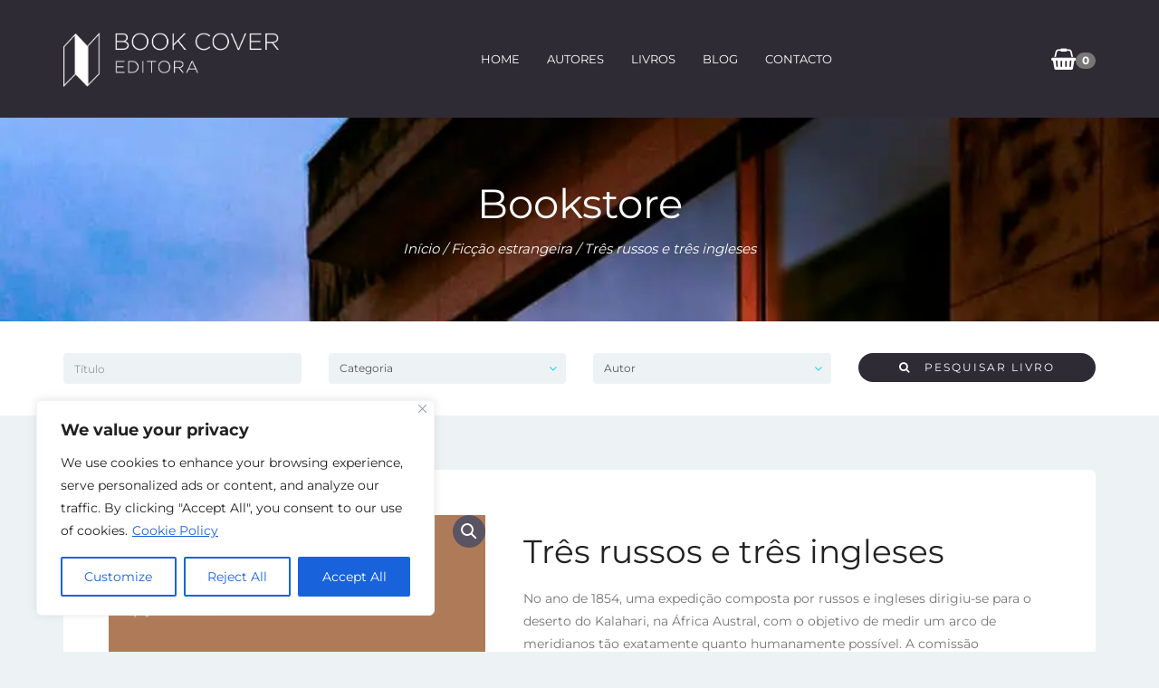

--- FILE ---
content_type: text/html; charset=UTF-8
request_url: https://bookcover.pt/product/tres-russos-e-tres-ingleses/
body_size: 35481
content:
<!DOCTYPE html><html lang="pt-PT"><head><meta charset="UTF-8"><meta name="viewport" content="width=device-width, initial-scale=1"><meta name='robots' content='index, follow, max-image-preview:large, max-snippet:-1, max-video-preview:-1' /> <script data-optimized="1" type="text/javascript">function rgmkInitGoogleMaps(){window.rgmkGoogleMapsCallback=!0;try{jQuery(document).trigger("rgmkGoogleMapsLoad")}catch(err){}}</script>  <script data-cfasync="false" data-pagespeed-no-defer>window.dataLayerPYS = window.dataLayerPYS || [];</script> <title>Três russos e três ingleses de Júlio Verne - Book Cover</title><meta name="description" content="No ano de 1854, uma expedição composta por russos e ingleses dirigiu-se para o deserto do Kalahari, na África Austral, com o objetivo de medir um arco de meridianos tão exatamente quanto humanamente possível. A comissão internacional propõe-se enfrentar os perigos do deserto, as selvas africanas e as savanas, até que a descoberta de que a Rússia e a Inglaterra haviam, entretanto, declarado guerra mutuamente, o que ameaça o sucesso da missão. Esta descoberta marca o início de uma feroz disputa política entre os exploradores, que acompanha a sua luta pela sobrevivência num ambiente perigoso e cheio de desafios. Esta obra apresenta a imagem que os colonialistas europeus tinham relativamente ao seu domínio sobre o continente africano naquele período, descrevendo, em grande pormenor, a flora e fauna de África, os métodos científicos utilizados durante a expedição, a rivalidade entre os impérios coloniais e as guerras violentas geradas por estas rivalidades. Possivelmente, o conflito de que Júlio Verne trata, com muita aventura e excitação, é a Guerra da Crimeia, que decorreu de 1853 a 1856, e na qual a Inglaterra e a Rússia combateram pela região dos Balcãs." /><link rel="canonical" href="https://bookcover.pt/product/tres-russos-e-tres-ingleses/" /><meta property="og:locale" content="pt_PT" /><meta property="og:type" content="article" /><meta property="og:title" content="Três russos e três ingleses de Júlio Verne - Book Cover" /><meta property="og:description" content="No ano de 1854, uma expedição composta por russos e ingleses dirigiu-se para o deserto do Kalahari, na África Austral, com o objetivo de medir um arco de meridianos tão exatamente quanto humanamente possível. A comissão internacional propõe-se enfrentar os perigos do deserto, as selvas africanas e as savanas, até que a descoberta de que a Rússia e a Inglaterra haviam, entretanto, declarado guerra mutuamente, o que ameaça o sucesso da missão. Esta descoberta marca o início de uma feroz disputa política entre os exploradores, que acompanha a sua luta pela sobrevivência num ambiente perigoso e cheio de desafios. Esta obra apresenta a imagem que os colonialistas europeus tinham relativamente ao seu domínio sobre o continente africano naquele período, descrevendo, em grande pormenor, a flora e fauna de África, os métodos científicos utilizados durante a expedição, a rivalidade entre os impérios coloniais e as guerras violentas geradas por estas rivalidades. Possivelmente, o conflito de que Júlio Verne trata, com muita aventura e excitação, é a Guerra da Crimeia, que decorreu de 1853 a 1856, e na qual a Inglaterra e a Rússia combateram pela região dos Balcãs." /><meta property="og:url" content="https://bookcover.pt/product/tres-russos-e-tres-ingleses/" /><meta property="og:site_name" content="Book Cover" /><meta property="article:publisher" content="https://facebook.com/bookcovereditora" /><meta property="article:modified_time" content="2024-06-28T12:22:09+00:00" /><meta property="og:image" content="https://bookcover.pt/wp-content/uploads/2023/05/9789899126350.jpg" /><meta property="og:image:width" content="1645" /><meta property="og:image:height" content="2501" /><meta property="og:image:type" content="image/jpeg" /><meta name="twitter:card" content="summary_large_image" /> <script type="application/ld+json" class="yoast-schema-graph">{"@context":"https://schema.org","@graph":[{"@type":"WebPage","@id":"https://bookcover.pt/product/tres-russos-e-tres-ingleses/","url":"https://bookcover.pt/product/tres-russos-e-tres-ingleses/","name":"Três russos e três ingleses de Júlio Verne - Book Cover","isPartOf":{"@id":"https://bookcover.pt/#website"},"primaryImageOfPage":{"@id":"https://bookcover.pt/product/tres-russos-e-tres-ingleses/#primaryimage"},"image":{"@id":"https://bookcover.pt/product/tres-russos-e-tres-ingleses/#primaryimage"},"thumbnailUrl":"https://bookcover.pt/wp-content/uploads/2023/05/9789899126350.jpg","datePublished":"2023-05-03T14:40:25+00:00","dateModified":"2024-06-28T12:22:09+00:00","description":"No ano de 1854, uma expedição composta por russos e ingleses dirigiu-se para o deserto do Kalahari, na África Austral, com o objetivo de medir um arco de meridianos tão exatamente quanto humanamente possível. A comissão internacional propõe-se enfrentar os perigos do deserto, as selvas africanas e as savanas, até que a descoberta de que a Rússia e a Inglaterra haviam, entretanto, declarado guerra mutuamente, o que ameaça o sucesso da missão. Esta descoberta marca o início de uma feroz disputa política entre os exploradores, que acompanha a sua luta pela sobrevivência num ambiente perigoso e cheio de desafios. Esta obra apresenta a imagem que os colonialistas europeus tinham relativamente ao seu domínio sobre o continente africano naquele período, descrevendo, em grande pormenor, a flora e fauna de África, os métodos científicos utilizados durante a expedição, a rivalidade entre os impérios coloniais e as guerras violentas geradas por estas rivalidades. Possivelmente, o conflito de que Júlio Verne trata, com muita aventura e excitação, é a Guerra da Crimeia, que decorreu de 1853 a 1856, e na qual a Inglaterra e a Rússia combateram pela região dos Balcãs.","breadcrumb":{"@id":"https://bookcover.pt/product/tres-russos-e-tres-ingleses/#breadcrumb"},"inLanguage":"pt-PT","potentialAction":[{"@type":"ReadAction","target":["https://bookcover.pt/product/tres-russos-e-tres-ingleses/"]}]},{"@type":"ImageObject","inLanguage":"pt-PT","@id":"https://bookcover.pt/product/tres-russos-e-tres-ingleses/#primaryimage","url":"https://bookcover.pt/wp-content/uploads/2023/05/9789899126350.jpg","contentUrl":"https://bookcover.pt/wp-content/uploads/2023/05/9789899126350.jpg","width":1645,"height":2501},{"@type":"BreadcrumbList","@id":"https://bookcover.pt/product/tres-russos-e-tres-ingleses/#breadcrumb","itemListElement":[{"@type":"ListItem","position":1,"name":"Início","item":"https://bookcover.pt/"},{"@type":"ListItem","position":2,"name":"Bookstore","item":"https://bookcover.pt/book/"},{"@type":"ListItem","position":3,"name":"Três russos e três ingleses"}]},{"@type":"WebSite","@id":"https://bookcover.pt/#website","url":"https://bookcover.pt/","name":"Book Cover","description":"Editora","publisher":{"@id":"https://bookcover.pt/#organization"},"potentialAction":[{"@type":"SearchAction","target":{"@type":"EntryPoint","urlTemplate":"https://bookcover.pt/?s={search_term_string}"},"query-input":{"@type":"PropertyValueSpecification","valueRequired":true,"valueName":"search_term_string"}}],"inLanguage":"pt-PT"},{"@type":"Organization","@id":"https://bookcover.pt/#organization","name":"BookCover","url":"https://bookcover.pt/","logo":{"@type":"ImageObject","inLanguage":"pt-PT","@id":"https://bookcover.pt/#/schema/logo/image/","url":"https://bookcover.pt/wp-content/uploads/2017/12/BKC-logo-factura.png","contentUrl":"https://bookcover.pt/wp-content/uploads/2017/12/BKC-logo-factura.png","width":667,"height":182,"caption":"BookCover"},"image":{"@id":"https://bookcover.pt/#/schema/logo/image/"},"sameAs":["https://facebook.com/bookcovereditora","https://instagram.com/bookcoverpt"]}]}</script>  <script type='application/javascript'  id='pys-version-script'>console.log('PixelYourSite Free version 11.1.5.1');</script> <link rel='dns-prefetch' href='//capi-automation.s3.us-east-2.amazonaws.com' /><link rel='dns-prefetch' href='//fonts.googleapis.com' /><link rel="alternate" type="application/rss+xml" title="Book Cover &raquo; Feed" href="https://bookcover.pt/feed/" /><link rel="alternate" type="application/rss+xml" title="Book Cover &raquo; Feed de comentários" href="https://bookcover.pt/comments/feed/" /><link rel="alternate" type="application/rss+xml" title="Feed de comentários de Book Cover &raquo; Três russos e três ingleses" href="https://bookcover.pt/product/tres-russos-e-tres-ingleses/feed/" /><link rel="alternate" title="oEmbed (JSON)" type="application/json+oembed" href="https://bookcover.pt/wp-json/oembed/1.0/embed?url=https%3A%2F%2Fbookcover.pt%2Fproduct%2Ftres-russos-e-tres-ingleses%2F" /><link rel="alternate" title="oEmbed (XML)" type="text/xml+oembed" href="https://bookcover.pt/wp-json/oembed/1.0/embed?url=https%3A%2F%2Fbookcover.pt%2Fproduct%2Ftres-russos-e-tres-ingleses%2F&#038;format=xml" /><style id='wp-img-auto-sizes-contain-inline-css' type='text/css'>img:is([sizes=auto i],[sizes^="auto," i]){contain-intrinsic-size:3000px 1500px}</style><link data-optimized="1" rel='stylesheet' id='wp-block-library-css' href='https://bookcover.pt/wp-content/litespeed/css/74f1cfd4396a8a6ffe0c59abc20b4f8d.css?ver=819ff' type='text/css' media='all' /><link data-optimized="1" rel='stylesheet' id='wc-blocks-style-css' href='https://bookcover.pt/wp-content/litespeed/css/85926ecbd3c9ebdf4df855f3c4833b67.css?ver=c4ff5' type='text/css' media='all' /><style id='global-styles-inline-css' type='text/css'>:root{--wp--preset--aspect-ratio--square:1;--wp--preset--aspect-ratio--4-3:4/3;--wp--preset--aspect-ratio--3-4:3/4;--wp--preset--aspect-ratio--3-2:3/2;--wp--preset--aspect-ratio--2-3:2/3;--wp--preset--aspect-ratio--16-9:16/9;--wp--preset--aspect-ratio--9-16:9/16;--wp--preset--color--black:#000000;--wp--preset--color--cyan-bluish-gray:#abb8c3;--wp--preset--color--white:#ffffff;--wp--preset--color--pale-pink:#f78da7;--wp--preset--color--vivid-red:#cf2e2e;--wp--preset--color--luminous-vivid-orange:#ff6900;--wp--preset--color--luminous-vivid-amber:#fcb900;--wp--preset--color--light-green-cyan:#7bdcb5;--wp--preset--color--vivid-green-cyan:#00d084;--wp--preset--color--pale-cyan-blue:#8ed1fc;--wp--preset--color--vivid-cyan-blue:#0693e3;--wp--preset--color--vivid-purple:#9b51e0;--wp--preset--gradient--vivid-cyan-blue-to-vivid-purple:linear-gradient(135deg,rgb(6,147,227) 0%,rgb(155,81,224) 100%);--wp--preset--gradient--light-green-cyan-to-vivid-green-cyan:linear-gradient(135deg,rgb(122,220,180) 0%,rgb(0,208,130) 100%);--wp--preset--gradient--luminous-vivid-amber-to-luminous-vivid-orange:linear-gradient(135deg,rgb(252,185,0) 0%,rgb(255,105,0) 100%);--wp--preset--gradient--luminous-vivid-orange-to-vivid-red:linear-gradient(135deg,rgb(255,105,0) 0%,rgb(207,46,46) 100%);--wp--preset--gradient--very-light-gray-to-cyan-bluish-gray:linear-gradient(135deg,rgb(238,238,238) 0%,rgb(169,184,195) 100%);--wp--preset--gradient--cool-to-warm-spectrum:linear-gradient(135deg,rgb(74,234,220) 0%,rgb(151,120,209) 20%,rgb(207,42,186) 40%,rgb(238,44,130) 60%,rgb(251,105,98) 80%,rgb(254,248,76) 100%);--wp--preset--gradient--blush-light-purple:linear-gradient(135deg,rgb(255,206,236) 0%,rgb(152,150,240) 100%);--wp--preset--gradient--blush-bordeaux:linear-gradient(135deg,rgb(254,205,165) 0%,rgb(254,45,45) 50%,rgb(107,0,62) 100%);--wp--preset--gradient--luminous-dusk:linear-gradient(135deg,rgb(255,203,112) 0%,rgb(199,81,192) 50%,rgb(65,88,208) 100%);--wp--preset--gradient--pale-ocean:linear-gradient(135deg,rgb(255,245,203) 0%,rgb(182,227,212) 50%,rgb(51,167,181) 100%);--wp--preset--gradient--electric-grass:linear-gradient(135deg,rgb(202,248,128) 0%,rgb(113,206,126) 100%);--wp--preset--gradient--midnight:linear-gradient(135deg,rgb(2,3,129) 0%,rgb(40,116,252) 100%);--wp--preset--font-size--small:13px;--wp--preset--font-size--medium:20px;--wp--preset--font-size--large:36px;--wp--preset--font-size--x-large:42px;--wp--preset--spacing--20:0.44rem;--wp--preset--spacing--30:0.67rem;--wp--preset--spacing--40:1rem;--wp--preset--spacing--50:1.5rem;--wp--preset--spacing--60:2.25rem;--wp--preset--spacing--70:3.38rem;--wp--preset--spacing--80:5.06rem;--wp--preset--shadow--natural:6px 6px 9px rgba(0, 0, 0, 0.2);--wp--preset--shadow--deep:12px 12px 50px rgba(0, 0, 0, 0.4);--wp--preset--shadow--sharp:6px 6px 0px rgba(0, 0, 0, 0.2);--wp--preset--shadow--outlined:6px 6px 0px -3px rgb(255, 255, 255), 6px 6px rgb(0, 0, 0);--wp--preset--shadow--crisp:6px 6px 0px rgb(0, 0, 0)}:where(.is-layout-flex){gap:.5em}:where(.is-layout-grid){gap:.5em}body .is-layout-flex{display:flex}.is-layout-flex{flex-wrap:wrap;align-items:center}.is-layout-flex>:is(*,div){margin:0}body .is-layout-grid{display:grid}.is-layout-grid>:is(*,div){margin:0}:where(.wp-block-columns.is-layout-flex){gap:2em}:where(.wp-block-columns.is-layout-grid){gap:2em}:where(.wp-block-post-template.is-layout-flex){gap:1.25em}:where(.wp-block-post-template.is-layout-grid){gap:1.25em}.has-black-color{color:var(--wp--preset--color--black)!important}.has-cyan-bluish-gray-color{color:var(--wp--preset--color--cyan-bluish-gray)!important}.has-white-color{color:var(--wp--preset--color--white)!important}.has-pale-pink-color{color:var(--wp--preset--color--pale-pink)!important}.has-vivid-red-color{color:var(--wp--preset--color--vivid-red)!important}.has-luminous-vivid-orange-color{color:var(--wp--preset--color--luminous-vivid-orange)!important}.has-luminous-vivid-amber-color{color:var(--wp--preset--color--luminous-vivid-amber)!important}.has-light-green-cyan-color{color:var(--wp--preset--color--light-green-cyan)!important}.has-vivid-green-cyan-color{color:var(--wp--preset--color--vivid-green-cyan)!important}.has-pale-cyan-blue-color{color:var(--wp--preset--color--pale-cyan-blue)!important}.has-vivid-cyan-blue-color{color:var(--wp--preset--color--vivid-cyan-blue)!important}.has-vivid-purple-color{color:var(--wp--preset--color--vivid-purple)!important}.has-black-background-color{background-color:var(--wp--preset--color--black)!important}.has-cyan-bluish-gray-background-color{background-color:var(--wp--preset--color--cyan-bluish-gray)!important}.has-white-background-color{background-color:var(--wp--preset--color--white)!important}.has-pale-pink-background-color{background-color:var(--wp--preset--color--pale-pink)!important}.has-vivid-red-background-color{background-color:var(--wp--preset--color--vivid-red)!important}.has-luminous-vivid-orange-background-color{background-color:var(--wp--preset--color--luminous-vivid-orange)!important}.has-luminous-vivid-amber-background-color{background-color:var(--wp--preset--color--luminous-vivid-amber)!important}.has-light-green-cyan-background-color{background-color:var(--wp--preset--color--light-green-cyan)!important}.has-vivid-green-cyan-background-color{background-color:var(--wp--preset--color--vivid-green-cyan)!important}.has-pale-cyan-blue-background-color{background-color:var(--wp--preset--color--pale-cyan-blue)!important}.has-vivid-cyan-blue-background-color{background-color:var(--wp--preset--color--vivid-cyan-blue)!important}.has-vivid-purple-background-color{background-color:var(--wp--preset--color--vivid-purple)!important}.has-black-border-color{border-color:var(--wp--preset--color--black)!important}.has-cyan-bluish-gray-border-color{border-color:var(--wp--preset--color--cyan-bluish-gray)!important}.has-white-border-color{border-color:var(--wp--preset--color--white)!important}.has-pale-pink-border-color{border-color:var(--wp--preset--color--pale-pink)!important}.has-vivid-red-border-color{border-color:var(--wp--preset--color--vivid-red)!important}.has-luminous-vivid-orange-border-color{border-color:var(--wp--preset--color--luminous-vivid-orange)!important}.has-luminous-vivid-amber-border-color{border-color:var(--wp--preset--color--luminous-vivid-amber)!important}.has-light-green-cyan-border-color{border-color:var(--wp--preset--color--light-green-cyan)!important}.has-vivid-green-cyan-border-color{border-color:var(--wp--preset--color--vivid-green-cyan)!important}.has-pale-cyan-blue-border-color{border-color:var(--wp--preset--color--pale-cyan-blue)!important}.has-vivid-cyan-blue-border-color{border-color:var(--wp--preset--color--vivid-cyan-blue)!important}.has-vivid-purple-border-color{border-color:var(--wp--preset--color--vivid-purple)!important}.has-vivid-cyan-blue-to-vivid-purple-gradient-background{background:var(--wp--preset--gradient--vivid-cyan-blue-to-vivid-purple)!important}.has-light-green-cyan-to-vivid-green-cyan-gradient-background{background:var(--wp--preset--gradient--light-green-cyan-to-vivid-green-cyan)!important}.has-luminous-vivid-amber-to-luminous-vivid-orange-gradient-background{background:var(--wp--preset--gradient--luminous-vivid-amber-to-luminous-vivid-orange)!important}.has-luminous-vivid-orange-to-vivid-red-gradient-background{background:var(--wp--preset--gradient--luminous-vivid-orange-to-vivid-red)!important}.has-very-light-gray-to-cyan-bluish-gray-gradient-background{background:var(--wp--preset--gradient--very-light-gray-to-cyan-bluish-gray)!important}.has-cool-to-warm-spectrum-gradient-background{background:var(--wp--preset--gradient--cool-to-warm-spectrum)!important}.has-blush-light-purple-gradient-background{background:var(--wp--preset--gradient--blush-light-purple)!important}.has-blush-bordeaux-gradient-background{background:var(--wp--preset--gradient--blush-bordeaux)!important}.has-luminous-dusk-gradient-background{background:var(--wp--preset--gradient--luminous-dusk)!important}.has-pale-ocean-gradient-background{background:var(--wp--preset--gradient--pale-ocean)!important}.has-electric-grass-gradient-background{background:var(--wp--preset--gradient--electric-grass)!important}.has-midnight-gradient-background{background:var(--wp--preset--gradient--midnight)!important}.has-small-font-size{font-size:var(--wp--preset--font-size--small)!important}.has-medium-font-size{font-size:var(--wp--preset--font-size--medium)!important}.has-large-font-size{font-size:var(--wp--preset--font-size--large)!important}.has-x-large-font-size{font-size:var(--wp--preset--font-size--x-large)!important}</style><style id='classic-theme-styles-inline-css' type='text/css'>/*! This file is auto-generated */
.wp-block-button__link{color:#fff;background-color:#32373c;border-radius:9999px;box-shadow:none;text-decoration:none;padding:calc(.667em + 2px) calc(1.333em + 2px);font-size:1.125em}.wp-block-file__button{background:#32373c;color:#fff;text-decoration:none}</style><link data-optimized="1" rel='stylesheet' id='cr-frontend-css-css' href='https://bookcover.pt/wp-content/litespeed/css/cd2836040381217d0de6ba7b2a07453d.css?ver=c09bb' type='text/css' media='all' /><link data-optimized="1" rel='stylesheet' id='cartbounty-pro-css' href='https://bookcover.pt/wp-content/litespeed/css/1bd75ee0ad500e7fd85d6782b4410194.css?ver=47f4b' type='text/css' media='all' /><link data-optimized="1" rel='stylesheet' id='photoswipe-css' href='https://bookcover.pt/wp-content/litespeed/css/795cb22f88494da932b3bb211244ac73.css?ver=b6795' type='text/css' media='all' /><link data-optimized="1" rel='stylesheet' id='photoswipe-default-skin-css' href='https://bookcover.pt/wp-content/litespeed/css/5ba9720c3edafd7d7ceaabd122d2a215.css?ver=7a25e' type='text/css' media='all' /><link data-optimized="1" rel='stylesheet' id='woocommerce-layout-css' href='https://bookcover.pt/wp-content/litespeed/css/a8cf7796ddd1d5df232aee993ffa1b0c.css?ver=8f38c' type='text/css' media='all' /><link data-optimized="1" rel='stylesheet' id='woocommerce-smallscreen-css' href='https://bookcover.pt/wp-content/litespeed/css/f1fa082b8cbb1b0ff883967b455ac39c.css?ver=63018' type='text/css' media='only screen and (max-width: 768px)' /><link data-optimized="1" rel='stylesheet' id='woocommerce-general-css' href='https://bookcover.pt/wp-content/litespeed/css/7593d5149df8299d0c113f770028e41f.css?ver=40616' type='text/css' media='all' /><style id='woocommerce-inline-inline-css' type='text/css'>.woocommerce form .form-row .required{visibility:visible}</style><link data-optimized="1" rel='stylesheet' id='woocommerce-pre-orders-main-css-css' href='https://bookcover.pt/wp-content/litespeed/css/c061f67b28cc3a2ca2ea03391331822b.css?ver=caea7' type='text/css' media='all' /><link data-optimized="1" rel='stylesheet' id='vivawallet_styles_apple_pay-css' href='https://bookcover.pt/wp-content/litespeed/css/66486e407a0f64550126c447d9042c8f.css?ver=90f5b' type='text/css' media='all' /><link data-optimized="1" rel='stylesheet' id='bootstrap-css' href='https://bookcover.pt/wp-content/litespeed/css/eb7c6e837d1160b361a55991f192766a.css?ver=8b048' type='text/css' media='all' /><link data-optimized="1" rel='stylesheet' id='smartmenu-css' href='https://bookcover.pt/wp-content/litespeed/css/f4b1a47ecc4a528b7a2f9b31739dd456.css?ver=297ea' type='text/css' media='all' /><link data-optimized="1" rel='stylesheet' id='fontawesome-css' href='https://bookcover.pt/wp-content/litespeed/css/13348110ed692a5fcf1056f9a9c5e6b4.css?ver=de2ff' type='text/css' media='all' /><link data-optimized="1" rel='stylesheet' id='googlefonts-css' href='https://bookcover.pt/wp-content/litespeed/css/c08c6fa54de52b2b420d7effb0b195b3.css?ver=195b3' type='text/css' media='all' /><link data-optimized="1" rel='stylesheet' id='wpzoom-social-icons-socicon-css' href='https://bookcover.pt/wp-content/litespeed/css/4dcad486bcb8b509fc0d5929ff6807a7.css?ver=8a4bd' type='text/css' media='all' /><link data-optimized="1" rel='stylesheet' id='wpzoom-social-icons-genericons-css' href='https://bookcover.pt/wp-content/litespeed/css/7312b4235d81826e37a251dc29bd6e34.css?ver=8d31f' type='text/css' media='all' /><link data-optimized="1" rel='stylesheet' id='wpzoom-social-icons-academicons-css' href='https://bookcover.pt/wp-content/litespeed/css/ef920655c43a4dea474ff0ca888792e8.css?ver=123d9' type='text/css' media='all' /><link data-optimized="1" rel='stylesheet' id='wpzoom-social-icons-font-awesome-3-css' href='https://bookcover.pt/wp-content/litespeed/css/5e2014e3721fd02553534b0b9b4530f9.css?ver=acffb' type='text/css' media='all' /><link data-optimized="1" rel='stylesheet' id='dashicons-css' href='https://bookcover.pt/wp-content/litespeed/css/e664b1e6b6e030c119654fac0efbdc8f.css?ver=b39bc' type='text/css' media='all' /><link data-optimized="1" rel='stylesheet' id='wpzoom-social-icons-styles-css' href='https://bookcover.pt/wp-content/litespeed/css/a9e44b1baf9268e21d3b59051da91a3e.css?ver=50118' type='text/css' media='all' /><link data-optimized="1" rel='stylesheet' id='toko-style-theme-css' href='https://bookcover.pt/wp-content/litespeed/css/a036b676067dda0d9fd1553bddcd7403.css?ver=ced2a' type='text/css' media='all' /><link data-optimized="1" rel='stylesheet' id='toko-style-woocommerce-css' href='https://bookcover.pt/wp-content/litespeed/css/dc7e569270f02c49b3277573982afa23.css?ver=069a4' type='text/css' media='all' /><link data-optimized="1" rel='stylesheet' id='toko-style-shortcodes-css' href='https://bookcover.pt/wp-content/litespeed/css/eaab9e2a481874300b536c8efa33293a.css?ver=f3e6b' type='text/css' media='all' /><link data-optimized="1" rel='stylesheet' id='woo_discount_pro_style-css' href='https://bookcover.pt/wp-content/litespeed/css/f7a90facc7270b25217fa934f996c564.css?ver=1b32b' type='text/css' media='all' /><link rel='preload' as='font'  id='wpzoom-social-icons-font-academicons-woff2-css' href='https://bookcover.pt/wp-content/plugins/social-icons-widget-by-wpzoom/assets/font/academicons.woff2?v=1.9.2'  type='font/woff2' crossorigin /><link rel='preload' as='font'  id='wpzoom-social-icons-font-fontawesome-3-woff2-css' href='https://bookcover.pt/wp-content/plugins/social-icons-widget-by-wpzoom/assets/font/fontawesome-webfont.woff2?v=4.7.0'  type='font/woff2' crossorigin /><link rel='preload' as='font'  id='wpzoom-social-icons-font-genericons-woff-css' href='https://bookcover.pt/wp-content/plugins/social-icons-widget-by-wpzoom/assets/font/Genericons.woff'  type='font/woff' crossorigin /><link rel='preload' as='font'  id='wpzoom-social-icons-font-socicon-woff2-css' href='https://bookcover.pt/wp-content/plugins/social-icons-widget-by-wpzoom/assets/font/socicon.woff2?v=4.5.3'  type='font/woff2' crossorigin /> <script data-optimized="1" type="text/javascript" id="cookie-law-info-js-extra">var _ckyConfig={"_ipData":[],"_assetsURL":"https://bookcover.pt/wp-content/plugins/cookie-law-info/lite/frontend/images/","_publicURL":"https://bookcover.pt","_expiry":"365","_categories":[{"name":"Necessary","slug":"necessary","isNecessary":!0,"ccpaDoNotSell":!0,"cookies":[],"active":!0,"defaultConsent":{"gdpr":!0,"ccpa":!0}},{"name":"Functional","slug":"functional","isNecessary":!1,"ccpaDoNotSell":!0,"cookies":[],"active":!0,"defaultConsent":{"gdpr":!1,"ccpa":!1}},{"name":"Analytics","slug":"analytics","isNecessary":!1,"ccpaDoNotSell":!0,"cookies":[],"active":!0,"defaultConsent":{"gdpr":!1,"ccpa":!1}},{"name":"Performance","slug":"performance","isNecessary":!1,"ccpaDoNotSell":!0,"cookies":[],"active":!0,"defaultConsent":{"gdpr":!1,"ccpa":!1}},{"name":"Advertisement","slug":"advertisement","isNecessary":!1,"ccpaDoNotSell":!0,"cookies":[],"active":!0,"defaultConsent":{"gdpr":!1,"ccpa":!1}}],"_activeLaw":"gdpr","_rootDomain":"","_block":"1","_showBanner":"1","_bannerConfig":{"settings":{"type":"box","preferenceCenterType":"popup","position":"bottom-left","applicableLaw":"gdpr"},"behaviours":{"reloadBannerOnAccept":!1,"loadAnalyticsByDefault":!1,"animations":{"onLoad":"animate","onHide":"sticky"}},"config":{"revisitConsent":{"status":!0,"tag":"revisit-consent","position":"bottom-left","meta":{"url":"#"},"styles":{"background-color":"#0056A7"},"elements":{"title":{"type":"text","tag":"revisit-consent-title","status":!0,"styles":{"color":"#0056a7"}}}},"preferenceCenter":{"toggle":{"status":!0,"tag":"detail-category-toggle","type":"toggle","states":{"active":{"styles":{"background-color":"#1863DC"}},"inactive":{"styles":{"background-color":"#D0D5D2"}}}}},"categoryPreview":{"status":!1,"toggle":{"status":!0,"tag":"detail-category-preview-toggle","type":"toggle","states":{"active":{"styles":{"background-color":"#1863DC"}},"inactive":{"styles":{"background-color":"#D0D5D2"}}}}},"videoPlaceholder":{"status":!0,"styles":{"background-color":"#000000","border-color":"#000000","color":"#ffffff"}},"readMore":{"status":!0,"tag":"readmore-button","type":"link","meta":{"noFollow":!0,"newTab":!0},"styles":{"color":"#1863DC","background-color":"transparent","border-color":"transparent"}},"showMore":{"status":!0,"tag":"show-desc-button","type":"button","styles":{"color":"#1863DC"}},"showLess":{"status":!0,"tag":"hide-desc-button","type":"button","styles":{"color":"#1863DC"}},"alwaysActive":{"status":!0,"tag":"always-active","styles":{"color":"#008000"}},"manualLinks":{"status":!0,"tag":"manual-links","type":"link","styles":{"color":"#1863DC"}},"auditTable":{"status":!0},"optOption":{"status":!0,"toggle":{"status":!0,"tag":"optout-option-toggle","type":"toggle","states":{"active":{"styles":{"background-color":"#1863dc"}},"inactive":{"styles":{"background-color":"#FFFFFF"}}}}}}},"_version":"3.3.9","_logConsent":"1","_tags":[{"tag":"accept-button","styles":{"color":"#FFFFFF","background-color":"#1863DC","border-color":"#1863DC"}},{"tag":"reject-button","styles":{"color":"#1863DC","background-color":"transparent","border-color":"#1863DC"}},{"tag":"settings-button","styles":{"color":"#1863DC","background-color":"transparent","border-color":"#1863DC"}},{"tag":"readmore-button","styles":{"color":"#1863DC","background-color":"transparent","border-color":"transparent"}},{"tag":"donotsell-button","styles":{"color":"#1863DC","background-color":"transparent","border-color":"transparent"}},{"tag":"show-desc-button","styles":{"color":"#1863DC"}},{"tag":"hide-desc-button","styles":{"color":"#1863DC"}},{"tag":"cky-always-active","styles":[]},{"tag":"cky-link","styles":[]},{"tag":"accept-button","styles":{"color":"#FFFFFF","background-color":"#1863DC","border-color":"#1863DC"}},{"tag":"revisit-consent","styles":{"background-color":"#0056A7"}}],"_shortCodes":[{"key":"cky_readmore","content":"\u003Ca href=\"https://bookcover.pt/politica-de-privacidade/\" class=\"cky-policy\" aria-label=\"Cookie Policy\" target=\"_blank\" rel=\"noopener\" data-cky-tag=\"readmore-button\"\u003ECookie Policy\u003C/a\u003E","tag":"readmore-button","status":!0,"attributes":{"rel":"nofollow","target":"_blank"}},{"key":"cky_show_desc","content":"\u003Cbutton class=\"cky-show-desc-btn\" data-cky-tag=\"show-desc-button\" aria-label=\"Show more\"\u003EShow more\u003C/button\u003E","tag":"show-desc-button","status":!0,"attributes":[]},{"key":"cky_hide_desc","content":"\u003Cbutton class=\"cky-show-desc-btn\" data-cky-tag=\"hide-desc-button\" aria-label=\"Show less\"\u003EShow less\u003C/button\u003E","tag":"hide-desc-button","status":!0,"attributes":[]},{"key":"cky_optout_show_desc","content":"[cky_optout_show_desc]","tag":"optout-show-desc-button","status":!0,"attributes":[]},{"key":"cky_optout_hide_desc","content":"[cky_optout_hide_desc]","tag":"optout-hide-desc-button","status":!0,"attributes":[]},{"key":"cky_category_toggle_label","content":"[cky_{{status}}_category_label] [cky_preference_{{category_slug}}_title]","tag":"","status":!0,"attributes":[]},{"key":"cky_enable_category_label","content":"Enable","tag":"","status":!0,"attributes":[]},{"key":"cky_disable_category_label","content":"Disable","tag":"","status":!0,"attributes":[]},{"key":"cky_video_placeholder","content":"\u003Cdiv class=\"video-placeholder-normal\" data-cky-tag=\"video-placeholder\" id=\"[UNIQUEID]\"\u003E\u003Cp class=\"video-placeholder-text-normal\" data-cky-tag=\"placeholder-title\"\u003EPlease accept cookies to access this content\u003C/p\u003E\u003C/div\u003E","tag":"","status":!0,"attributes":[]},{"key":"cky_enable_optout_label","content":"Enable","tag":"","status":!0,"attributes":[]},{"key":"cky_disable_optout_label","content":"Disable","tag":"","status":!0,"attributes":[]},{"key":"cky_optout_toggle_label","content":"[cky_{{status}}_optout_label] [cky_optout_option_title]","tag":"","status":!0,"attributes":[]},{"key":"cky_optout_option_title","content":"Do Not Sell or Share My Personal Information","tag":"","status":!0,"attributes":[]},{"key":"cky_optout_close_label","content":"Close","tag":"","status":!0,"attributes":[]},{"key":"cky_preference_close_label","content":"Close","tag":"","status":!0,"attributes":[]}],"_rtl":"","_language":"en","_providersToBlock":[]};var _ckyStyles={"css":".cky-overlay{background: #000000; opacity: 0.4; position: fixed; top: 0; left: 0; width: 100%; height: 100%; z-index: 99999999;}.cky-hide{display: none;}.cky-btn-revisit-wrapper{display: flex; align-items: center; justify-content: center; background: #0056a7; width: 45px; height: 45px; border-radius: 50%; position: fixed; z-index: 999999; cursor: pointer;}.cky-revisit-bottom-left{bottom: 15px; left: 15px;}.cky-revisit-bottom-right{bottom: 15px; right: 15px;}.cky-btn-revisit-wrapper .cky-btn-revisit{display: flex; align-items: center; justify-content: center; background: none; border: none; cursor: pointer; position: relative; margin: 0; padding: 0;}.cky-btn-revisit-wrapper .cky-btn-revisit img{max-width: fit-content; margin: 0; height: 30px; width: 30px;}.cky-revisit-bottom-left:hover::before{content: attr(data-tooltip); position: absolute; background: #4e4b66; color: #ffffff; left: calc(100% + 7px); font-size: 12px; line-height: 16px; width: max-content; padding: 4px 8px; border-radius: 4px;}.cky-revisit-bottom-left:hover::after{position: absolute; content: \"\"; border: 5px solid transparent; left: calc(100% + 2px); border-left-width: 0; border-right-color: #4e4b66;}.cky-revisit-bottom-right:hover::before{content: attr(data-tooltip); position: absolute; background: #4e4b66; color: #ffffff; right: calc(100% + 7px); font-size: 12px; line-height: 16px; width: max-content; padding: 4px 8px; border-radius: 4px;}.cky-revisit-bottom-right:hover::after{position: absolute; content: \"\"; border: 5px solid transparent; right: calc(100% + 2px); border-right-width: 0; border-left-color: #4e4b66;}.cky-revisit-hide{display: none;}.cky-consent-container{position: fixed; width: 440px; box-sizing: border-box; z-index: 9999999; border-radius: 6px;}.cky-consent-container .cky-consent-bar{background: #ffffff; border: 1px solid; padding: 20px 26px; box-shadow: 0 -1px 10px 0 #acabab4d; border-radius: 6px;}.cky-box-bottom-left{bottom: 40px; left: 40px;}.cky-box-bottom-right{bottom: 40px; right: 40px;}.cky-box-top-left{top: 40px; left: 40px;}.cky-box-top-right{top: 40px; right: 40px;}.cky-custom-brand-logo-wrapper .cky-custom-brand-logo{width: 100px; height: auto; margin: 0 0 12px 0;}.cky-notice .cky-title{color: #212121; font-weight: 700; font-size: 18px; line-height: 24px; margin: 0 0 12px 0;}.cky-notice-des *,.cky-preference-content-wrapper *,.cky-accordion-header-des *,.cky-gpc-wrapper .cky-gpc-desc *{font-size: 14px;}.cky-notice-des{color: #212121; font-size: 14px; line-height: 24px; font-weight: 400;}.cky-notice-des img{height: 25px; width: 25px;}.cky-consent-bar .cky-notice-des p,.cky-gpc-wrapper .cky-gpc-desc p,.cky-preference-body-wrapper .cky-preference-content-wrapper p,.cky-accordion-header-wrapper .cky-accordion-header-des p,.cky-cookie-des-table li div:last-child p{color: inherit; margin-top: 0; overflow-wrap: break-word;}.cky-notice-des P:last-child,.cky-preference-content-wrapper p:last-child,.cky-cookie-des-table li div:last-child p:last-child,.cky-gpc-wrapper .cky-gpc-desc p:last-child{margin-bottom: 0;}.cky-notice-des a.cky-policy,.cky-notice-des button.cky-policy{font-size: 14px; color: #1863dc; white-space: nowrap; cursor: pointer; background: transparent; border: 1px solid; text-decoration: underline;}.cky-notice-des button.cky-policy{padding: 0;}.cky-notice-des a.cky-policy:focus-visible,.cky-notice-des button.cky-policy:focus-visible,.cky-preference-content-wrapper .cky-show-desc-btn:focus-visible,.cky-accordion-header .cky-accordion-btn:focus-visible,.cky-preference-header .cky-btn-close:focus-visible,.cky-switch input[type=\"checkbox\"]:focus-visible,.cky-footer-wrapper a:focus-visible,.cky-btn:focus-visible{outline: 2px solid #1863dc; outline-offset: 2px;}.cky-btn:focus:not(:focus-visible),.cky-accordion-header .cky-accordion-btn:focus:not(:focus-visible),.cky-preference-content-wrapper .cky-show-desc-btn:focus:not(:focus-visible),.cky-btn-revisit-wrapper .cky-btn-revisit:focus:not(:focus-visible),.cky-preference-header .cky-btn-close:focus:not(:focus-visible),.cky-consent-bar .cky-banner-btn-close:focus:not(:focus-visible){outline: 0;}button.cky-show-desc-btn:not(:hover):not(:active){color: #1863dc; background: transparent;}button.cky-accordion-btn:not(:hover):not(:active),button.cky-banner-btn-close:not(:hover):not(:active),button.cky-btn-revisit:not(:hover):not(:active),button.cky-btn-close:not(:hover):not(:active){background: transparent;}.cky-consent-bar button:hover,.cky-modal.cky-modal-open button:hover,.cky-consent-bar button:focus,.cky-modal.cky-modal-open button:focus{text-decoration: none;}.cky-notice-btn-wrapper{display: flex; justify-content: flex-start; align-items: center; flex-wrap: wrap; margin-top: 16px;}.cky-notice-btn-wrapper .cky-btn{text-shadow: none; box-shadow: none;}.cky-btn{flex: auto; max-width: 100%; font-size: 14px; font-family: inherit; line-height: 24px; padding: 8px; font-weight: 500; margin: 0 8px 0 0; border-radius: 2px; cursor: pointer; text-align: center; text-transform: none; min-height: 0;}.cky-btn:hover{opacity: 0.8;}.cky-btn-customize{color: #1863dc; background: transparent; border: 2px solid #1863dc;}.cky-btn-reject{color: #1863dc; background: transparent; border: 2px solid #1863dc;}.cky-btn-accept{background: #1863dc; color: #ffffff; border: 2px solid #1863dc;}.cky-btn:last-child{margin-right: 0;}@media (max-width: 576px){.cky-box-bottom-left{bottom: 0; left: 0;}.cky-box-bottom-right{bottom: 0; right: 0;}.cky-box-top-left{top: 0; left: 0;}.cky-box-top-right{top: 0; right: 0;}}@media (max-width: 440px){.cky-box-bottom-left, .cky-box-bottom-right, .cky-box-top-left, .cky-box-top-right{width: 100%; max-width: 100%;}.cky-consent-container .cky-consent-bar{padding: 20px 0;}.cky-custom-brand-logo-wrapper, .cky-notice .cky-title, .cky-notice-des, .cky-notice-btn-wrapper{padding: 0 24px;}.cky-notice-des{max-height: 40vh; overflow-y: scroll;}.cky-notice-btn-wrapper{flex-direction: column; margin-top: 0;}.cky-btn{width: 100%; margin: 10px 0 0 0;}.cky-notice-btn-wrapper .cky-btn-customize{order: 2;}.cky-notice-btn-wrapper .cky-btn-reject{order: 3;}.cky-notice-btn-wrapper .cky-btn-accept{order: 1; margin-top: 16px;}}@media (max-width: 352px){.cky-notice .cky-title{font-size: 16px;}.cky-notice-des *{font-size: 12px;}.cky-notice-des, .cky-btn{font-size: 12px;}}.cky-modal.cky-modal-open{display: flex; visibility: visible; -webkit-transform: translate(-50%, -50%); -moz-transform: translate(-50%, -50%); -ms-transform: translate(-50%, -50%); -o-transform: translate(-50%, -50%); transform: translate(-50%, -50%); top: 50%; left: 50%; transition: all 1s ease;}.cky-modal{box-shadow: 0 32px 68px rgba(0, 0, 0, 0.3); margin: 0 auto; position: fixed; max-width: 100%; background: #ffffff; top: 50%; box-sizing: border-box; border-radius: 6px; z-index: 999999999; color: #212121; -webkit-transform: translate(-50%, 100%); -moz-transform: translate(-50%, 100%); -ms-transform: translate(-50%, 100%); -o-transform: translate(-50%, 100%); transform: translate(-50%, 100%); visibility: hidden; transition: all 0s ease;}.cky-preference-center{max-height: 79vh; overflow: hidden; width: 845px; overflow: hidden; flex: 1 1 0; display: flex; flex-direction: column; border-radius: 6px;}.cky-preference-header{display: flex; align-items: center; justify-content: space-between; padding: 22px 24px; border-bottom: 1px solid;}.cky-preference-header .cky-preference-title{font-size: 18px; font-weight: 700; line-height: 24px;}.cky-preference-header .cky-btn-close{margin: 0; cursor: pointer; vertical-align: middle; padding: 0; background: none; border: none; width: auto; height: auto; min-height: 0; line-height: 0; text-shadow: none; box-shadow: none;}.cky-preference-header .cky-btn-close img{margin: 0; height: 10px; width: 10px;}.cky-preference-body-wrapper{padding: 0 24px; flex: 1; overflow: auto; box-sizing: border-box;}.cky-preference-content-wrapper,.cky-gpc-wrapper .cky-gpc-desc{font-size: 14px; line-height: 24px; font-weight: 400; padding: 12px 0;}.cky-preference-content-wrapper{border-bottom: 1px solid;}.cky-preference-content-wrapper img{height: 25px; width: 25px;}.cky-preference-content-wrapper .cky-show-desc-btn{font-size: 14px; font-family: inherit; color: #1863dc; text-decoration: none; line-height: 24px; padding: 0; margin: 0; white-space: nowrap; cursor: pointer; background: transparent; border-color: transparent; text-transform: none; min-height: 0; text-shadow: none; box-shadow: none;}.cky-accordion-wrapper{margin-bottom: 10px;}.cky-accordion{border-bottom: 1px solid;}.cky-accordion:last-child{border-bottom: none;}.cky-accordion .cky-accordion-item{display: flex; margin-top: 10px;}.cky-accordion .cky-accordion-body{display: none;}.cky-accordion.cky-accordion-active .cky-accordion-body{display: block; padding: 0 22px; margin-bottom: 16px;}.cky-accordion-header-wrapper{cursor: pointer; width: 100%;}.cky-accordion-item .cky-accordion-header{display: flex; justify-content: space-between; align-items: center;}.cky-accordion-header .cky-accordion-btn{font-size: 16px; font-family: inherit; color: #212121; line-height: 24px; background: none; border: none; font-weight: 700; padding: 0; margin: 0; cursor: pointer; text-transform: none; min-height: 0; text-shadow: none; box-shadow: none;}.cky-accordion-header .cky-always-active{color: #008000; font-weight: 600; line-height: 24px; font-size: 14px;}.cky-accordion-header-des{font-size: 14px; line-height: 24px; margin: 10px 0 16px 0;}.cky-accordion-chevron{margin-right: 22px; position: relative; cursor: pointer;}.cky-accordion-chevron-hide{display: none;}.cky-accordion .cky-accordion-chevron i::before{content: \"\"; position: absolute; border-right: 1.4px solid; border-bottom: 1.4px solid; border-color: inherit; height: 6px; width: 6px; -webkit-transform: rotate(-45deg); -moz-transform: rotate(-45deg); -ms-transform: rotate(-45deg); -o-transform: rotate(-45deg); transform: rotate(-45deg); transition: all 0.2s ease-in-out; top: 8px;}.cky-accordion.cky-accordion-active .cky-accordion-chevron i::before{-webkit-transform: rotate(45deg); -moz-transform: rotate(45deg); -ms-transform: rotate(45deg); -o-transform: rotate(45deg); transform: rotate(45deg);}.cky-audit-table{background: #f4f4f4; border-radius: 6px;}.cky-audit-table .cky-empty-cookies-text{color: inherit; font-size: 12px; line-height: 24px; margin: 0; padding: 10px;}.cky-audit-table .cky-cookie-des-table{font-size: 12px; line-height: 24px; font-weight: normal; padding: 15px 10px; border-bottom: 1px solid; border-bottom-color: inherit; margin: 0;}.cky-audit-table .cky-cookie-des-table:last-child{border-bottom: none;}.cky-audit-table .cky-cookie-des-table li{list-style-type: none; display: flex; padding: 3px 0;}.cky-audit-table .cky-cookie-des-table li:first-child{padding-top: 0;}.cky-cookie-des-table li div:first-child{width: 100px; font-weight: 600; word-break: break-word; word-wrap: break-word;}.cky-cookie-des-table li div:last-child{flex: 1; word-break: break-word; word-wrap: break-word; margin-left: 8px;}.cky-footer-shadow{display: block; width: 100%; height: 40px; background: linear-gradient(180deg, rgba(255, 255, 255, 0) 0%, #ffffff 100%); position: absolute; bottom: calc(100% - 1px);}.cky-footer-wrapper{position: relative;}.cky-prefrence-btn-wrapper{display: flex; flex-wrap: wrap; align-items: center; justify-content: center; padding: 22px 24px; border-top: 1px solid;}.cky-prefrence-btn-wrapper .cky-btn{flex: auto; max-width: 100%; text-shadow: none; box-shadow: none;}.cky-btn-preferences{color: #1863dc; background: transparent; border: 2px solid #1863dc;}.cky-preference-header,.cky-preference-body-wrapper,.cky-preference-content-wrapper,.cky-accordion-wrapper,.cky-accordion,.cky-accordion-wrapper,.cky-footer-wrapper,.cky-prefrence-btn-wrapper{border-color: inherit;}@media (max-width: 845px){.cky-modal{max-width: calc(100% - 16px);}}@media (max-width: 576px){.cky-modal{max-width: 100%;}.cky-preference-center{max-height: 100vh;}.cky-prefrence-btn-wrapper{flex-direction: column;}.cky-accordion.cky-accordion-active .cky-accordion-body{padding-right: 0;}.cky-prefrence-btn-wrapper .cky-btn{width: 100%; margin: 10px 0 0 0;}.cky-prefrence-btn-wrapper .cky-btn-reject{order: 3;}.cky-prefrence-btn-wrapper .cky-btn-accept{order: 1; margin-top: 0;}.cky-prefrence-btn-wrapper .cky-btn-preferences{order: 2;}}@media (max-width: 425px){.cky-accordion-chevron{margin-right: 15px;}.cky-notice-btn-wrapper{margin-top: 0;}.cky-accordion.cky-accordion-active .cky-accordion-body{padding: 0 15px;}}@media (max-width: 352px){.cky-preference-header .cky-preference-title{font-size: 16px;}.cky-preference-header{padding: 16px 24px;}.cky-preference-content-wrapper *, .cky-accordion-header-des *{font-size: 12px;}.cky-preference-content-wrapper, .cky-preference-content-wrapper .cky-show-more, .cky-accordion-header .cky-always-active, .cky-accordion-header-des, .cky-preference-content-wrapper .cky-show-desc-btn, .cky-notice-des a.cky-policy{font-size: 12px;}.cky-accordion-header .cky-accordion-btn{font-size: 14px;}}.cky-switch{display: flex;}.cky-switch input[type=\"checkbox\"]{position: relative; width: 44px; height: 24px; margin: 0; background: #d0d5d2; -webkit-appearance: none; border-radius: 50px; cursor: pointer; outline: 0; border: none; top: 0;}.cky-switch input[type=\"checkbox\"]:checked{background: #1863dc;}.cky-switch input[type=\"checkbox\"]:before{position: absolute; content: \"\"; height: 20px; width: 20px; left: 2px; bottom: 2px; border-radius: 50%; background-color: white; -webkit-transition: 0.4s; transition: 0.4s; margin: 0;}.cky-switch input[type=\"checkbox\"]:after{display: none;}.cky-switch input[type=\"checkbox\"]:checked:before{-webkit-transform: translateX(20px); -ms-transform: translateX(20px); transform: translateX(20px);}@media (max-width: 425px){.cky-switch input[type=\"checkbox\"]{width: 38px; height: 21px;}.cky-switch input[type=\"checkbox\"]:before{height: 17px; width: 17px;}.cky-switch input[type=\"checkbox\"]:checked:before{-webkit-transform: translateX(17px); -ms-transform: translateX(17px); transform: translateX(17px);}}.cky-consent-bar .cky-banner-btn-close{position: absolute; right: 9px; top: 5px; background: none; border: none; cursor: pointer; padding: 0; margin: 0; min-height: 0; line-height: 0; height: auto; width: auto; text-shadow: none; box-shadow: none;}.cky-consent-bar .cky-banner-btn-close img{height: 9px; width: 9px; margin: 0;}.cky-notice-group{font-size: 14px; line-height: 24px; font-weight: 400; color: #212121;}.cky-notice-btn-wrapper .cky-btn-do-not-sell{font-size: 14px; line-height: 24px; padding: 6px 0; margin: 0; font-weight: 500; background: none; border-radius: 2px; border: none; cursor: pointer; text-align: left; color: #1863dc; background: transparent; border-color: transparent; box-shadow: none; text-shadow: none;}.cky-consent-bar .cky-banner-btn-close:focus-visible,.cky-notice-btn-wrapper .cky-btn-do-not-sell:focus-visible,.cky-opt-out-btn-wrapper .cky-btn:focus-visible,.cky-opt-out-checkbox-wrapper input[type=\"checkbox\"].cky-opt-out-checkbox:focus-visible{outline: 2px solid #1863dc; outline-offset: 2px;}@media (max-width: 440px){.cky-consent-container{width: 100%;}}@media (max-width: 352px){.cky-notice-des a.cky-policy, .cky-notice-btn-wrapper .cky-btn-do-not-sell{font-size: 12px;}}.cky-opt-out-wrapper{padding: 12px 0;}.cky-opt-out-wrapper .cky-opt-out-checkbox-wrapper{display: flex; align-items: center;}.cky-opt-out-checkbox-wrapper .cky-opt-out-checkbox-label{font-size: 16px; font-weight: 700; line-height: 24px; margin: 0 0 0 12px; cursor: pointer;}.cky-opt-out-checkbox-wrapper input[type=\"checkbox\"].cky-opt-out-checkbox{background-color: #ffffff; border: 1px solid black; width: 20px; height: 18.5px; margin: 0; -webkit-appearance: none; position: relative; display: flex; align-items: center; justify-content: center; border-radius: 2px; cursor: pointer;}.cky-opt-out-checkbox-wrapper input[type=\"checkbox\"].cky-opt-out-checkbox:checked{background-color: #1863dc; border: none;}.cky-opt-out-checkbox-wrapper input[type=\"checkbox\"].cky-opt-out-checkbox:checked::after{left: 6px; bottom: 4px; width: 7px; height: 13px; border: solid #ffffff; border-width: 0 3px 3px 0; border-radius: 2px; -webkit-transform: rotate(45deg); -ms-transform: rotate(45deg); transform: rotate(45deg); content: \"\"; position: absolute; box-sizing: border-box;}.cky-opt-out-checkbox-wrapper.cky-disabled .cky-opt-out-checkbox-label,.cky-opt-out-checkbox-wrapper.cky-disabled input[type=\"checkbox\"].cky-opt-out-checkbox{cursor: no-drop;}.cky-gpc-wrapper{margin: 0 0 0 32px;}.cky-footer-wrapper .cky-opt-out-btn-wrapper{display: flex; flex-wrap: wrap; align-items: center; justify-content: center; padding: 22px 24px;}.cky-opt-out-btn-wrapper .cky-btn{flex: auto; max-width: 100%; text-shadow: none; box-shadow: none;}.cky-opt-out-btn-wrapper .cky-btn-cancel{border: 1px solid #dedfe0; background: transparent; color: #858585;}.cky-opt-out-btn-wrapper .cky-btn-confirm{background: #1863dc; color: #ffffff; border: 1px solid #1863dc;}@media (max-width: 352px){.cky-opt-out-checkbox-wrapper .cky-opt-out-checkbox-label{font-size: 14px;}.cky-gpc-wrapper .cky-gpc-desc, .cky-gpc-wrapper .cky-gpc-desc *{font-size: 12px;}.cky-opt-out-checkbox-wrapper input[type=\"checkbox\"].cky-opt-out-checkbox{width: 16px; height: 16px;}.cky-opt-out-checkbox-wrapper input[type=\"checkbox\"].cky-opt-out-checkbox:checked::after{left: 5px; bottom: 4px; width: 3px; height: 9px;}.cky-gpc-wrapper{margin: 0 0 0 28px;}}.video-placeholder-youtube{background-size: 100% 100%; background-position: center; background-repeat: no-repeat; background-color: #b2b0b059; position: relative; display: flex; align-items: center; justify-content: center; max-width: 100%;}.video-placeholder-text-youtube{text-align: center; align-items: center; padding: 10px 16px; background-color: #000000cc; color: #ffffff; border: 1px solid; border-radius: 2px; cursor: pointer;}.video-placeholder-normal{background-image: url(\"/wp-content/plugins/cookie-law-info/lite/frontend/images/placeholder.svg\"); background-size: 80px; background-position: center; background-repeat: no-repeat; background-color: #b2b0b059; position: relative; display: flex; align-items: flex-end; justify-content: center; max-width: 100%;}.video-placeholder-text-normal{align-items: center; padding: 10px 16px; text-align: center; border: 1px solid; border-radius: 2px; cursor: pointer;}.cky-rtl{direction: rtl; text-align: right;}.cky-rtl .cky-banner-btn-close{left: 9px; right: auto;}.cky-rtl .cky-notice-btn-wrapper .cky-btn:last-child{margin-right: 8px;}.cky-rtl .cky-notice-btn-wrapper .cky-btn:first-child{margin-right: 0;}.cky-rtl .cky-notice-btn-wrapper{margin-left: 0; margin-right: 15px;}.cky-rtl .cky-prefrence-btn-wrapper .cky-btn{margin-right: 8px;}.cky-rtl .cky-prefrence-btn-wrapper .cky-btn:first-child{margin-right: 0;}.cky-rtl .cky-accordion .cky-accordion-chevron i::before{border: none; border-left: 1.4px solid; border-top: 1.4px solid; left: 12px;}.cky-rtl .cky-accordion.cky-accordion-active .cky-accordion-chevron i::before{-webkit-transform: rotate(-135deg); -moz-transform: rotate(-135deg); -ms-transform: rotate(-135deg); -o-transform: rotate(-135deg); transform: rotate(-135deg);}@media (max-width: 768px){.cky-rtl .cky-notice-btn-wrapper{margin-right: 0;}}@media (max-width: 576px){.cky-rtl .cky-notice-btn-wrapper .cky-btn:last-child{margin-right: 0;}.cky-rtl .cky-prefrence-btn-wrapper .cky-btn{margin-right: 0;}.cky-rtl .cky-accordion.cky-accordion-active .cky-accordion-body{padding: 0 22px 0 0;}}@media (max-width: 425px){.cky-rtl .cky-accordion.cky-accordion-active .cky-accordion-body{padding: 0 15px 0 0;}}.cky-rtl .cky-opt-out-btn-wrapper .cky-btn{margin-right: 12px;}.cky-rtl .cky-opt-out-btn-wrapper .cky-btn:first-child{margin-right: 0;}.cky-rtl .cky-opt-out-checkbox-wrapper .cky-opt-out-checkbox-label{margin: 0 12px 0 0;}"}</script> <script data-optimized="1" type="text/javascript" src="https://bookcover.pt/wp-content/litespeed/js/27d6defd4b8074a832e388ba11ed0620.js?ver=9a3ba" id="cookie-law-info-js"></script> <script type="text/javascript" src="https://bookcover.pt/wp-includes/js/jquery/jquery.min.js?ver=3.7.1" id="jquery-core-js"></script> <script data-optimized="1" type="text/javascript" src="https://bookcover.pt/wp-content/litespeed/js/d35b1d49f4bc3a215f1fd3dbdb24c951.js?ver=03a64" id="jquery-migrate-js"></script> <script data-optimized="1" type="text/javascript" id="cartbounty-pro-exit-intent-js-extra">var cartbounty_ei={"hours":"1","product_count":"0","mobile_exit_intent_enabled":""}</script> <script data-optimized="1" type="text/javascript" src="https://bookcover.pt/wp-content/litespeed/js/d2c960ec49aa41028d86750c660a2fe6.js?ver=b021b" id="cartbounty-pro-exit-intent-js"></script> <script data-optimized="1" type="text/javascript" src="https://bookcover.pt/wp-content/litespeed/js/c598c90ebb236faa8a5cfdebca245c33.js?ver=b695b" id="cartbounty-pro-tooltipster-js"></script> <script data-optimized="1" type="text/javascript" id="cartbounty-pro-early-capture-js-extra">var cartbounty_ec={"hours":"1","mandatory_input":"","style":"1"}</script> <script data-optimized="1" type="text/javascript" src="https://bookcover.pt/wp-content/litespeed/js/e879c27d1ebef88dc000f583bf5edbea.js?ver=eba82" id="cartbounty-pro-early-capture-js"></script> <script data-optimized="1" type="text/javascript" id="cartbounty-pro-js-extra">var cartbounty_co={"save_custom_fields":"1","checkout_fields":"#email, #billing_email, #billing-country, #billing_country, #billing-first_name, #billing_first_name, #billing-last_name, #billing_last_name, #billing-company, #billing_company, #billing-address_1, #billing_address_1, #billing-address_2, #billing_address_2, #billing-city, #billing_city, #billing-state, #billing_state, #billing-postcode, #billing_postcode, #billing-phone, #billing_phone, #shipping-country, #shipping_country, #shipping-first_name, #shipping_first_name, #shipping-last_name, #shipping_last_name, #shipping-company, #shipping_company, #shipping-address_1, #shipping_address_1, #shipping-address_2, #shipping_address_2, #shipping-city, #shipping_city, #shipping-state, #shipping_state, #shipping-postcode, #shipping_postcode, #shipping-phone, #checkbox-control-1, #ship-to-different-address-checkbox, #checkbox-control-0, #createaccount, #checkbox-control-2, #order-notes textarea, #order_comments","custom_email_selectors":".cartbounty-pro-custom-email-field, .login #username, .wpforms-container input[type=\"email\"], .sgpb-form input[type=\"email\"], .pum-container input[type=\"email\"], .nf-form-cont input[type=\"email\"], .wpcf7 input[type=\"email\"], .fluentform input[type=\"email\"], .sib_signup_form input[type=\"email\"], .mailpoet_form input[type=\"email\"], .tnp input[type=\"email\"], .om-element input[type=\"email\"], .om-holder input[type=\"email\"], .poptin-popup input[type=\"email\"], .gform_wrapper input[type=\"email\"], .paoc-popup input[type=\"email\"], .ays-pb-form input[type=\"email\"], .hustle-form input[type=\"email\"], .et_pb_section input[type=\"email\"], .brave_form_form input[type=\"email\"], .ppsPopupShell input[type=\"email\"], .xoo-el-container input[type=\"email\"], .xoo-el-container input[name=\"xoo-el-username\"]","custom_phone_selectors":".cartbounty-pro-custom-phone-field, .wpforms-container input[type=\"tel\"], .sgpb-form input[type=\"tel\"], .nf-form-cont input[type=\"tel\"], .wpcf7 input[type=\"tel\"], .fluentform input[type=\"tel\"], .om-element input[type=\"tel\"], .om-holder input[type=\"tel\"], .poptin-popup input[type=\"tel\"], .gform_wrapper input[type=\"tel\"], .paoc-popup input[type=\"tel\"], .ays-pb-form input[type=\"tel\"], .hustle-form input[name=\"phone\"], .et_pb_section input[type=\"tel\"], .xoo-el-container input[type=\"tel\"]","custom_button_selectors":".cartbounty-pro-add-to-cart, .add_to_cart_button, .ajax_add_to_cart, .single_add_to_cart_button, .yith-wfbt-submit-button","consent_field":"","email_validation":"^[^\\s@]+@[^\\s@]+\\.[^\\s@]{2,}$","phone_validation":"^[+0-9\\s]\\s?\\d[0-9\\s-.]{6,30}$","is_user_logged_in":"","recaptcha_enabled":"","recaptcha_site_key":"","language":"pt_PT","nonce":"b76c1c706e","ajaxurl":"https://bookcover.pt/wp-admin/admin-ajax.php"}</script> <script data-optimized="1" type="text/javascript" src="https://bookcover.pt/wp-content/litespeed/js/f221560cf1c95b9e856f44ce37d23990.js?ver=d66c3" id="cartbounty-pro-js"></script> <script data-optimized="1" type="text/javascript" src="https://bookcover.pt/wp-content/litespeed/js/73df1ac533c47fb6c2c07774f2b32dee.js?ver=8f054" id="wc-jquery-blockui-js" data-wp-strategy="defer"></script> <script data-optimized="1" type="text/javascript" id="wc-add-to-cart-js-extra">var wc_add_to_cart_params={"ajax_url":"/wp-admin/admin-ajax.php","wc_ajax_url":"/?wc-ajax=%%endpoint%%","i18n_view_cart":"Ver carrinho","cart_url":"https://bookcover.pt/carrinho/","is_cart":"","cart_redirect_after_add":"no"}</script> <script data-optimized="1" type="text/javascript" src="https://bookcover.pt/wp-content/litespeed/js/f03644877359225c1160ee229ed507fc.js?ver=88cdb" id="wc-add-to-cart-js" data-wp-strategy="defer"></script> <script data-optimized="1" type="text/javascript" src="https://bookcover.pt/wp-content/litespeed/js/0be684ede5bb62a3fabc330d8f147584.js?ver=736a3" id="wc-zoom-js" defer="defer" data-wp-strategy="defer"></script> <script data-optimized="1" type="text/javascript" src="https://bookcover.pt/wp-content/litespeed/js/319f006ab45b201541de8db43dd5ebd6.js?ver=253e5" id="wc-flexslider-js" defer="defer" data-wp-strategy="defer"></script> <script data-optimized="1" type="text/javascript" src="https://bookcover.pt/wp-content/litespeed/js/2ae8ce7df04dcc4106989c855671474f.js?ver=47ad9" id="wc-photoswipe-js" defer="defer" data-wp-strategy="defer"></script> <script data-optimized="1" type="text/javascript" src="https://bookcover.pt/wp-content/litespeed/js/754e65ee7515dc429a66e702c90c3ac0.js?ver=7abc8" id="wc-photoswipe-ui-default-js" defer="defer" data-wp-strategy="defer"></script> <script data-optimized="1" type="text/javascript" id="wc-single-product-js-extra">var wc_single_product_params={"i18n_required_rating_text":"Seleccione uma classifica\u00e7\u00e3o","i18n_rating_options":["1 of 5 stars","2 of 5 stars","3 of 5 stars","4 of 5 stars","5 of 5 stars"],"i18n_product_gallery_trigger_text":"View full-screen image gallery","review_rating_required":"yes","flexslider":{"rtl":!1,"animation":"slide","smoothHeight":!0,"directionNav":!1,"controlNav":"thumbnails","slideshow":!1,"animationSpeed":500,"animationLoop":!1,"allowOneSlide":!1},"zoom_enabled":"1","zoom_options":[],"photoswipe_enabled":"1","photoswipe_options":{"shareEl":!1,"closeOnScroll":!1,"history":!1,"hideAnimationDuration":0,"showAnimationDuration":0},"flexslider_enabled":"1"}</script> <script data-optimized="1" type="text/javascript" src="https://bookcover.pt/wp-content/litespeed/js/a68f2a4b14d31cb9647b71ed6e4efa0b.js?ver=36a0b" id="wc-single-product-js" defer="defer" data-wp-strategy="defer"></script> <script data-optimized="1" type="text/javascript" src="https://bookcover.pt/wp-content/litespeed/js/17e6a125ac3f821f5ba3c695bcd87007.js?ver=a5d0d" id="wc-js-cookie-js" defer="defer" data-wp-strategy="defer"></script> <script data-optimized="1" type="text/javascript" id="woocommerce-js-extra">var woocommerce_params={"ajax_url":"/wp-admin/admin-ajax.php","wc_ajax_url":"/?wc-ajax=%%endpoint%%","i18n_password_show":"Show password","i18n_password_hide":"Hide password"}</script> <script data-optimized="1" type="text/javascript" src="https://bookcover.pt/wp-content/litespeed/js/5fe24ebf7f8e5a0ed432c66fdf15b95f.js?ver=0ca14" id="woocommerce-js" defer="defer" data-wp-strategy="defer"></script> <script data-optimized="1" type="text/javascript" src="https://bookcover.pt/wp-content/litespeed/js/a24928419923823deb0dc4da456eecc7.js?ver=7a1b7" id="vc_woocommerce-add-to-cart-js-js"></script> <script data-optimized="1" type="text/javascript" src="https://bookcover.pt/wp-content/litespeed/js/165f89d4f590326a5cb30ee1a3a4fd1e.js?ver=fb9ac" id="jquery-bind-first-js"></script> <script data-optimized="1" type="text/javascript" src="https://bookcover.pt/wp-content/litespeed/js/8cdb88be705f1102407da56ee060414a.js?ver=60afe" id="js-cookie-pys-js"></script> <script data-optimized="1" type="text/javascript" src="https://bookcover.pt/wp-content/litespeed/js/eecbc155646dcb8966e8d1f289bcbf66.js?ver=dde24" id="js-tld-js"></script> <script type="text/javascript" id="pys-js-extra">/*  */
var pysOptions = {"staticEvents":{"ga":{"woo_view_content":[{"delay":0,"type":"static","name":"view_item","trackingIds":["G-B52M212LW2"],"eventID":"ad798ae9-2fb8-4e41-8cf4-3a6e9ca45225","params":{"event_category":"ecommerce","currency":"EUR","items":[{"item_id":"8369","item_name":"Tr\u00eas russos e tr\u00eas ingleses","quantity":1,"price":"5.95","item_category":"Fic\u00e7\u00e3o estrangeira","item_category2":"Cole\u00e7\u00e3o J\u00falio Verne"}],"value":"5.95","page_title":"Tr\u00eas russos e tr\u00eas ingleses","post_type":"product","post_id":8369,"plugin":"PixelYourSite","user_role":"guest","event_url":"bookcover.pt/product/tres-russos-e-tres-ingleses/"},"e_id":"woo_view_content","ids":[],"hasTimeWindow":false,"timeWindow":0,"pixelIds":[],"woo_order":"","edd_order":""}]}},"dynamicEvents":{"automatic_event_form":{"ga":{"delay":0,"type":"dyn","name":"Form","trackingIds":["G-B52M212LW2"],"eventID":"1521cf12-4422-4d0c-b148-bee75348d16e","params":{"page_title":"Tr\u00eas russos e tr\u00eas ingleses","post_type":"product","post_id":8369,"plugin":"PixelYourSite","user_role":"guest","event_url":"bookcover.pt/product/tres-russos-e-tres-ingleses/"},"e_id":"automatic_event_form","ids":[],"hasTimeWindow":false,"timeWindow":0,"pixelIds":[],"woo_order":"","edd_order":""}},"automatic_event_download":{"ga":{"delay":0,"type":"dyn","name":"Download","extensions":["","doc","exe","js","pdf","ppt","tgz","zip","xls"],"trackingIds":["G-B52M212LW2"],"eventID":"3e3fe82c-9dd7-4966-96e8-df37a2ca8433","params":{"page_title":"Tr\u00eas russos e tr\u00eas ingleses","post_type":"product","post_id":8369,"plugin":"PixelYourSite","user_role":"guest","event_url":"bookcover.pt/product/tres-russos-e-tres-ingleses/"},"e_id":"automatic_event_download","ids":[],"hasTimeWindow":false,"timeWindow":0,"pixelIds":[],"woo_order":"","edd_order":""}},"automatic_event_comment":{"ga":{"delay":0,"type":"dyn","name":"Comment","trackingIds":["G-B52M212LW2"],"eventID":"45334560-dc20-4938-9dd0-cfd83d6ba9dd","params":{"page_title":"Tr\u00eas russos e tr\u00eas ingleses","post_type":"product","post_id":8369,"plugin":"PixelYourSite","user_role":"guest","event_url":"bookcover.pt/product/tres-russos-e-tres-ingleses/"},"e_id":"automatic_event_comment","ids":[],"hasTimeWindow":false,"timeWindow":0,"pixelIds":[],"woo_order":"","edd_order":""}},"automatic_event_scroll":{"ga":{"delay":0,"type":"dyn","name":"PageScroll","scroll_percent":30,"trackingIds":["G-B52M212LW2"],"eventID":"a6df6e25-2ed4-416c-bb7d-32e7578c3dba","params":{"page_title":"Tr\u00eas russos e tr\u00eas ingleses","post_type":"product","post_id":8369,"plugin":"PixelYourSite","user_role":"guest","event_url":"bookcover.pt/product/tres-russos-e-tres-ingleses/"},"e_id":"automatic_event_scroll","ids":[],"hasTimeWindow":false,"timeWindow":0,"pixelIds":[],"woo_order":"","edd_order":""}},"automatic_event_time_on_page":{"ga":{"delay":0,"type":"dyn","name":"TimeOnPage","time_on_page":30,"trackingIds":["G-B52M212LW2"],"eventID":"b167af99-1d4a-4738-af65-6f3378fad1bb","params":{"page_title":"Tr\u00eas russos e tr\u00eas ingleses","post_type":"product","post_id":8369,"plugin":"PixelYourSite","user_role":"guest","event_url":"bookcover.pt/product/tres-russos-e-tres-ingleses/"},"e_id":"automatic_event_time_on_page","ids":[],"hasTimeWindow":false,"timeWindow":0,"pixelIds":[],"woo_order":"","edd_order":""}}},"triggerEvents":[],"triggerEventTypes":[],"ga":{"trackingIds":["G-B52M212LW2"],"commentEventEnabled":true,"downloadEnabled":true,"formEventEnabled":true,"crossDomainEnabled":false,"crossDomainAcceptIncoming":false,"crossDomainDomains":[],"isDebugEnabled":[],"serverContainerUrls":{"G-B52M212LW2":{"enable_server_container":"1","server_container_url":"","transport_url":""}},"additionalConfig":{"G-B52M212LW2":{"first_party_collection":true}},"disableAdvertisingFeatures":false,"disableAdvertisingPersonalization":false,"wooVariableAsSimple":true,"custom_page_view_event":false},"debug":"","siteUrl":"https://bookcover.pt","ajaxUrl":"https://bookcover.pt/wp-admin/admin-ajax.php","ajax_event":"c18483f9a1","enable_remove_download_url_param":"1","cookie_duration":"7","last_visit_duration":"60","enable_success_send_form":"","ajaxForServerEvent":"1","ajaxForServerStaticEvent":"1","useSendBeacon":"1","send_external_id":"1","external_id_expire":"180","track_cookie_for_subdomains":"1","google_consent_mode":"1","gdpr":{"ajax_enabled":true,"all_disabled_by_api":false,"facebook_disabled_by_api":false,"analytics_disabled_by_api":false,"google_ads_disabled_by_api":false,"pinterest_disabled_by_api":false,"bing_disabled_by_api":false,"reddit_disabled_by_api":false,"externalID_disabled_by_api":false,"facebook_prior_consent_enabled":true,"analytics_prior_consent_enabled":true,"google_ads_prior_consent_enabled":null,"pinterest_prior_consent_enabled":true,"bing_prior_consent_enabled":true,"cookiebot_integration_enabled":false,"cookiebot_facebook_consent_category":"marketing","cookiebot_analytics_consent_category":"statistics","cookiebot_tiktok_consent_category":"marketing","cookiebot_google_ads_consent_category":"marketing","cookiebot_pinterest_consent_category":"marketing","cookiebot_bing_consent_category":"marketing","consent_magic_integration_enabled":false,"real_cookie_banner_integration_enabled":false,"cookie_notice_integration_enabled":false,"cookie_law_info_integration_enabled":true,"analytics_storage":{"enabled":true,"value":"granted","filter":false},"ad_storage":{"enabled":true,"value":"granted","filter":false},"ad_user_data":{"enabled":true,"value":"granted","filter":false},"ad_personalization":{"enabled":true,"value":"granted","filter":false}},"cookie":{"disabled_all_cookie":false,"disabled_start_session_cookie":false,"disabled_advanced_form_data_cookie":false,"disabled_landing_page_cookie":false,"disabled_first_visit_cookie":false,"disabled_trafficsource_cookie":false,"disabled_utmTerms_cookie":false,"disabled_utmId_cookie":false},"tracking_analytics":{"TrafficSource":"google.com","TrafficLanding":"https://bookcover.pt/product-category/essenciais-da-literatura-portuguesa/","TrafficUtms":[],"TrafficUtmsId":[]},"GATags":{"ga_datalayer_type":"default","ga_datalayer_name":"dataLayerPYS"},"woo":{"enabled":true,"enabled_save_data_to_orders":true,"addToCartOnButtonEnabled":true,"addToCartOnButtonValueEnabled":true,"addToCartOnButtonValueOption":"price","singleProductId":8369,"removeFromCartSelector":"form.woocommerce-cart-form .remove","addToCartCatchMethod":"add_cart_hook","is_order_received_page":false,"containOrderId":false},"edd":{"enabled":false},"cache_bypass":"1768733220"};
//# sourceURL=pys-js-extra
/*  */</script> <script data-optimized="1" type="text/javascript" src="https://bookcover.pt/wp-content/litespeed/js/92a6ac32523582328d8fbea3dce3f471.js?ver=07dd0" id="pys-js"></script> <link rel="https://api.w.org/" href="https://bookcover.pt/wp-json/" /><link rel="alternate" title="JSON" type="application/json" href="https://bookcover.pt/wp-json/wp/v2/product/8369" /><link rel="EditURI" type="application/rsd+xml" title="RSD" href="https://bookcover.pt/xmlrpc.php?rsd" /><meta name="generator" content="WordPress 6.9" /><meta name="generator" content="WooCommerce 10.4.3" /><link rel='shortlink' href='https://bookcover.pt/?p=8369' /><style id="cky-style-inline">[data-cky-tag]{visibility:hidden}</style>
<noscript><style>.woocommerce-product-gallery{ opacity: 1 !important; }</style></noscript> <script data-optimized="1"  type="text/javascript">!function(f,b,e,v,n,t,s){if(f.fbq)return;n=f.fbq=function(){n.callMethod?n.callMethod.apply(n,arguments):n.queue.push(arguments)};if(!f._fbq)f._fbq=n;n.push=n;n.loaded=!0;n.version='2.0';n.queue=[];t=b.createElement(e);t.async=!0;t.src=v;s=b.getElementsByTagName(e)[0];s.parentNode.insertBefore(t,s)}(window,document,'script','https://connect.facebook.net/en_US/fbevents.js')</script>  <script data-optimized="1"  type="text/javascript">fbq('init','736459856984959',{},{"agent":"woocommerce_0-10.4.3-3.5.15"});document.addEventListener('DOMContentLoaded',function(){document.body.insertAdjacentHTML('beforeend','<div class=\"wc-facebook-pixel-event-placeholder\"></div>')},!1)</script> <meta name="generator" content="Powered by WPBakery Page Builder - drag and drop page builder for WordPress."/><link rel="icon" href="https://bookcover.pt/wp-content/uploads/2024/07/1.png" sizes="32x32" /><link rel="icon" href="https://bookcover.pt/wp-content/uploads/2024/07/1.png" sizes="192x192" /><link rel="apple-touch-icon" href="https://bookcover.pt/wp-content/uploads/2024/07/1.png" /><meta name="msapplication-TileImage" content="https://bookcover.pt/wp-content/uploads/2024/07/1.png" /><style type="text/css" id="wp-custom-css">.toko-author-lists{display:flex;flex-wrap:wrap;gap:20px}.author-box{flex:1 1 calc(33.333% - 20px);display:flex;flex-direction:column;justify-content:space-between;box-sizing:border-box;padding:10px}.author-box-inner{display:flex;flex-direction:column;justify-content:space-between;height:100%}.author-thumbnail{width:100%;flex-shrink:0;margin-bottom:10px}.author-thumbnail img{width:100%;height:300px;object-fit:cover;border-radius:5px}.author-name{height:3em;line-height:1.5em;text-align:center;overflow:hidden;text-overflow:ellipsis;white-space:normal;font-size:2em}.author-books-count{margin-bottom:10px;text-align:center}.author-bio{margin-top:auto;max-height:100px;overflow:hidden;text-overflow:ellipsis;display:-webkit-box;-webkit-line-clamp:4;-webkit-box-orient:vertical}.button.alt{margin-top:10px;text-align:center;display:inline-block}</style><noscript><style>.wpb_animate_when_almost_visible { opacity: 1; }</style></noscript><meta name="facebook-domain-verification" content="1y69u2tyl983q5tlreducyggfrrkum" /></head><body class="wp-singular product-template-default single single-product postid-8369 wp-theme-bookie-wp theme-bookie-wp woocommerce woocommerce-page woocommerce-no-js header-large ltr wpb-js-composer js-comp-ver-6.1 vc_responsive columns-4"><div class="site-wrap"><header class="section-site-header"><div class="site-header"><div class="container"><div class="site-brand pull-left">
<a class="navbar-brand" href="https://bookcover.pt/"><div class="site-logo-image">							<img data-lazyloaded="1" src="[data-uri]" data-src="https://bookcover.pt/wp-content/uploads/2019/10/asd.png.webp" alt="Book Cover" /><noscript><img src="https://bookcover.pt/wp-content/uploads/2019/10/asd.png.webp" alt="Book Cover" /></noscript></div>												</a></div><div class="site-quicknav pull-right"><ul class="nav navbar-right"><li class="dropdown visible-xs visible-sm">
<a href="#" class="dropdown-toggle"  data-toggle="collapse" data-target=".navbar-collapse-top">
<i class="fa fa-navicon"></i>
</a></li><li class="dropdown header-minicart">
<a href="#" class="dropdown-toggle cart-subtotal" data-toggle="dropdown" rel="nofollow">
<i class="fa fa-shopping-basket" aria-hidden="true"></i>
<span class="badge amount">0</span>
</a><ul class="dropdown-menu topnav-minicart-dropdown cart-list"><li><div class="widget woocommerce widget_shopping_cart"><h2 class="widgettitle">Carrinho</h2><div class="widget_shopping_cart_content"></div></div></li></ul></li></ul></div><div class="site-menu navbar-inverse navbar-collapse collapse navbar-collapse-top "><ul id="menu-header-menu" class="site-menu nav navbar-nav"><li id="menu-item-3016" class="menu-item menu-item-type-post_type menu-item-object-page menu-item-home menu-item-3016"><a title="Home" href="https://bookcover.pt/">Home</a></li><li id="menu-item-9056" class="menu-item menu-item-type-post_type menu-item-object-page menu-item-9056"><a title="Autores" href="https://bookcover.pt/autores/">Autores</a></li><li id="menu-item-3632" class="menu-item menu-item-type-custom menu-item-object-custom menu-item-3632"><a title="Livros" href="https://bookcover.pt/?s=&#038;product_cat=0&#038;book_author=0&#038;post_type=product">Livros</a></li><li id="menu-item-3013" class="menu-item menu-item-type-post_type menu-item-object-page menu-item-3013"><a title="Blog" href="https://bookcover.pt/blog/">Blog</a></li><li id="menu-item-3026" class="menu-item menu-item-type-post_type menu-item-object-page menu-item-3026"><a title="Contacto" href="https://bookcover.pt/contactos/">Contacto</a></li></ul></div></div></div></header><section id="page-title" class="page-title" style="background-image: url(https://bookcover.pt/wp-content/uploads/2020/07/96424161_1606349606187889_2798567605940518912_n.jpg.webp)" ><div class="container"><h2>Bookstore</h2><nav class="woocommerce-breadcrumb"><a href="https://bookcover.pt">Início</a>&nbsp;&#47;&nbsp;<a href="https://bookcover.pt/product-category/ficcao-estrangeira/">Ficção estrangeira</a>&nbsp;&#47;&nbsp;Três russos e três ingleses</nav></div></section><div class="books-search"><div class="container"><form class="" method="get" action="https://bookcover.pt/"><div class="row"><div class="col-sm-6 col-md-3"><div class="form-group">
<input name="s" value="" type="text" class="form-control" id="keyword" placeholder="Título"></div></div><div class="col-sm-6 col-md-3"><div class="form-group">
<select  name='product_cat' id='product_cat' class='form-control'><option value='0'>Categoria</option><option class="level-0" value="arquitetura">Arquitetura</option><option class="level-0" value="arte">Arte</option><option class="level-0" value="biografia">Biografia</option><option class="level-0" value="ciencias-sociais-e-humanas">Ciências Sociais e Humanas</option><option class="level-0" value="colecao-julio-verne">Coleção Júlio Verne</option><option class="level-0" value="colecao-sandokan">Coleção Sandokan</option><option class="level-0" value="colecao-sherlock-holmes">Coleção Sherlock Holmes</option><option class="level-0" value="engenharia">Engenharia</option><option class="level-0" value="ensaio">Ensaio</option><option class="level-0" value="essenciais-da-literatura-de-terror">Essenciais da Literatura de Terror</option><option class="level-0" value="essenciais-da-literatura-estrangeira">Essenciais da Literatura Estrangeira</option><option class="level-0" value="essenciais-da-literatura-portuguesa">Essenciais da Literatura Portuguesa</option><option class="level-0" value="ficcao-estrangeira">Ficção estrangeira</option><option class="level-0" value="ficcao-portugues">Ficção portuguesa</option><option class="level-0" value="geografia">Geografia</option><option class="level-0" value="guerra-colonial">Guerra Colonial</option><option class="level-0" value="historia">História</option><option class="level-0" value="lisboa">Lisboa</option><option class="level-0" value="mulheres-escritoras">Mulheres Escritoras</option><option class="level-0" value="patrimonio">Património</option><option class="level-0" value="poesia">Poesia</option><option class="level-0" value="porto">Porto</option><option class="level-0" value="portugal-no-seculo-xx">Portugal no século XX</option><option class="level-0" value="religiao">Religião</option><option class="level-0" value="romance">Romance</option><option class="level-0" value="turismo">Turismo</option>
</select>
<i class='select-arrow fa fa-angle-down'></i></div></div><div class="col-sm-6 col-md-3"><div class="form-group">
<select  name='book_author' id='book_author' class='form-control'><option value='0'>Autor</option><option class="level-0" value="alexandre-dumas-pai">Alexandre Dumas (pai)</option><option class="level-0" value="alexandre-herculano">Alexandre Herculano</option><option class="level-0" value="almeida-garret">Almeida Garret</option><option class="level-0" value="ana-de-castro-osorio">Ana de Castro Osório</option><option class="level-0" value="ana-gago">Ana Gago</option><option class="level-0" value="ana-placido">Ana Plácido</option><option class="level-0" value="ann-radcliffe">Ann Radcliffe</option><option class="level-0" value="annalena-benini">Annalena Benini</option><option class="level-0" value="anne-bronte">Anne Brontë</option><option class="level-0" value="antero-de-quental">Antero de Quental</option><option class="level-0" value="anton-tchekhov">Anton Tchékhov</option><option class="level-0" value="antonio-garcia-barreto">António Garcia Barreto</option><option class="level-0" value="arnaldo-silva">Arnaldo Silva</option><option class="level-0" value="camilo-castelo-branco">Camilo Castelo Branco</option><option class="level-0" value="camilo-pessanha">Camilo Pessanha</option><option class="level-0" value="cesar-santos-silva">César Santos Silva</option><option class="level-0" value="charles-dickens">Charles Dickens</option><option class="level-0" value="charlotte-bronte">Charlotte Brontë</option><option class="level-0" value="charlotte-perkins-gilman">Charlotte Perkins Gilman</option><option class="level-0" value="d-francisco-manuel-de-melo">D. Francisco Manuel de Melo</option><option class="level-0" value="d-h-lawrence">D. H. Lawrence</option><option class="level-0" value="diniz-cayolla-ribeiro">Diniz Cayolla Ribeiro</option><option class="level-0" value="eca-de-queiros">Eça de Queirós</option><option class="level-0" value="edgar-allan-poe">Edgar Allan Poe</option><option class="level-0" value="edith-wharton">Edith Wharton</option><option class="level-0" value="elizabeth-gaskell">Elizabeth Gaskell</option><option class="level-0" value="emilio-salgari">Emilio Salgari</option><option class="level-0" value="emily-bronte">Emily Brontë</option><option class="level-0" value="emily-dickinson">Emily Dickinson</option><option class="level-0" value="enid-lamonte-meadowcroft">Enid Lamonte Meadowcroft</option><option class="level-0" value="ethel-lina-white">Ethel Lina White</option><option class="level-0" value="f-scott-fitzgerald">F. Scott Fitzgerald</option><option class="level-0" value="federica-de-paolis">Federica De Paolis</option><option class="level-0" value="federica-manzon">Federica Manzon</option><option class="level-0" value="fialho-de-almeida">Fialho de Almeida</option><option class="level-0" value="filipe-mariares">Filipe Mariares</option><option class="level-0" value="florbela-espanca">Florbela Espanca</option><option class="level-0" value="fortunato-de-almeida">Fortunato de Almeida</option><option class="level-0" value="francesca-melandri">Francesca Melandri</option><option class="level-0" value="francisco-queiroz">Francisco Queiroz</option><option class="level-0" value="francisco-teles-da-gama">Francisco Teles da Gama</option><option class="level-0" value="franz-kafka">Franz Kafka</option><option class="level-0" value="frederick-jackson-turner">Frederick Jackson Turner</option><option class="level-0" value="general-pedro-pezarat-correia">General Pedro Pezarat Correia</option><option class="level-0" value="george-eliot">George Eliot</option><option class="level-0" value="george-meredith">George Meredith</option><option class="level-0" value="george-sand">George Sand</option><option class="level-0" value="gil-vicente">Gil Vicente</option><option class="level-0" value="guy-de-maupassant">Guy De Maupassant</option><option class="level-0" value="h-g-wells">H. G. Wells</option><option class="level-0" value="h-p-lovcecraft">H. P. Lovecraft</option><option class="level-0" value="h-rider-haggard">H. Rider Haggard</option><option class="level-0" value="hall-caine">Hall Caine</option><option class="level-0" value="henry-james">Henry James</option><option class="level-0" value="henryk-sienkiewicz">Henryk Sienkiewicz</option><option class="level-0" value="honore-de-balzac">Honoré de Balzac</option><option class="level-0" value="jack-london">Jack London</option><option class="level-0" value="jane-austen">Jane Austen</option><option class="level-0" value="joao-sousa-cardoso">João Sousa Cardoso</option><option class="level-0" value="joaquim-fernandes">Joaquim Fernandes</option><option class="level-0" value="joel-cleto">Joel Cleto</option><option class="level-0" value="jorge-c-pereira">Jorge C. Pereira</option><option class="level-0" value="jorge-ricardo-pinto">Jorge Ricardo Pinto</option><option class="level-0" value="jose-alberto-rio-fernandes">José Alberto Rio Fernandes</option><option class="level-0" value="jose-an-frois">José An Fróis</option><option class="level-0" value="jose-manuel-garcia-apresentacao-e-coordenacao">José Manuel Garcia (apresentação e coordenação)</option><option class="level-0" value="jose-pedro-tenreiro">José Pedro Tenreiro</option><option class="level-0" value="joseph-conrad">Joseph Conrad</option><option class="level-0" value="julio-dinis">Júlio Dinis</option><option class="level-0" value="julio-verne">Júlio Verne</option><option class="level-0" value="lewis-carroll">Lewis Carroll</option><option class="level-0" value="luis-carvalho">Luís Carvalho</option><option class="level-0" value="luis-ferreira">Luís Ferreira</option><option class="level-0" value="luis-pestana-mourao">Luís Pestana Mourão</option><option class="level-0" value="machado-de-assis">Machado de Assis</option><option class="level-0" value="mario-de-sa-carneiro">Mário de Sá-Carneiro</option><option class="level-0" value="mark-twain">Mark Twain</option><option class="level-0" value="maximo-gorki">Máximo Gorki</option><option class="level-0" value="melania-g-mazzucco">Melania G. Mazzucco</option><option class="level-0" value="oscar-wilde">Oscar Wilde</option><option class="level-0" value="paulo-pacheco-mendes">Paulo Pacheco Mendes</option><option class="level-0" value="pedro-chamusca">Pedro Chamusca</option><option class="level-0" value="pedro-marques-de-figueiredo">Pedro Marques de Figueiredo</option><option class="level-0" value="ramalho-ortigao">Ramalho Ortigão</option><option class="level-0" value="raul-brandao">Raul Brandão</option><option class="level-0" value="raul-pompeia">Raul Pompeia</option><option class="level-0" value="robert-louis-stevenson">Robert Louis Stevenson</option><option class="level-0" value="rui-feio">Rui Feio</option><option class="level-0" value="sergio-jacques-fotografia">Sérgio Jacques (fotografia)</option><option class="level-0" value="sir-arthur-conan-doyle">Sir Arthur Conan Doyle</option><option class="level-0" value="sir-walter-scott">Sir Walter Scott</option><option class="level-0" value="thiago-mendes">Thiago Mendes</option><option class="level-0" value="trindade-coelho">Trindade Coelho</option><option class="level-0" value="varios">Vários</option><option class="level-0" value="virginia-woolf">Virginia Woolf</option>
</select>
<i class='select-arrow fa fa-angle-down'></i></div></div><div class="col-sm-6 col-md-3"><div class="form-group">
<input type="hidden" name="post_type" value="product" />
<button type="submit" class="btn btn-primary btn-block">
<i class="fa fa-search"></i> &nbsp;
Pesquisar livro						</button></div></div></div></form></div></div><div class="main-content-container container"><div id="content" class="main-content-inner" role="main"><div class="woocommerce-notices-wrapper"></div><div id="product-8369" class="product type-product post-8369 status-publish first instock product_cat-colecao-julio-verne product_cat-ficcao-estrangeira has-post-thumbnail sale taxable shipping-taxable purchasable product-type-simple">
<span class="onsale">Promoção!</span><div class="woocommerce-product-gallery woocommerce-product-gallery--with-images woocommerce-product-gallery--columns-4 images" data-columns="4" style="opacity: 0; transition: opacity .25s ease-in-out;"><div class="woocommerce-product-gallery__wrapper"><div data-thumb="https://bookcover.pt/wp-content/uploads/2023/05/9789899126350-100x100.jpg.webp" data-thumb-alt="Três russos e três ingleses" data-thumb-srcset="https://bookcover.pt/wp-content/uploads/2023/05/9789899126350-100x100.jpg.webp 100w, https://bookcover.pt/wp-content/uploads/2023/05/9789899126350-150x150.jpg.webp 150w"  data-thumb-sizes="(max-width: 100px) 100vw, 100px" class="woocommerce-product-gallery__image"><a href="https://bookcover.pt/wp-content/uploads/2023/05/9789899126350.jpg"><img width="416" height="632" src="https://bookcover.pt/wp-content/uploads/2023/05/9789899126350-416x632.jpg.webp" class="wp-post-image" alt="Três russos e três ingleses" data-caption="" data-src="https://bookcover.pt/wp-content/uploads/2023/05/9789899126350.jpg.webp" data-large_image="https://bookcover.pt/wp-content/uploads/2023/05/9789899126350.jpg" data-large_image_width="1645" data-large_image_height="2501" decoding="async" fetchpriority="high" srcset="https://bookcover.pt/wp-content/uploads/2023/05/9789899126350-416x632.jpg.webp 416w, https://bookcover.pt/wp-content/uploads/2023/05/9789899126350-197x300.jpg.webp 197w, https://bookcover.pt/wp-content/uploads/2023/05/9789899126350-674x1024.jpg.webp 674w, https://bookcover.pt/wp-content/uploads/2023/05/9789899126350-768x1168.jpg.webp 768w, https://bookcover.pt/wp-content/uploads/2023/05/9789899126350-1010x1536.jpg.webp 1010w, https://bookcover.pt/wp-content/uploads/2023/05/9789899126350-1347x2048.jpg.webp 1347w, https://bookcover.pt/wp-content/uploads/2023/05/9789899126350.jpg.webp 1645w" sizes="(max-width: 416px) 100vw, 416px" /></a></div></div></div><div class="summary entry-summary"><h1 class="product_title entry-title">Três russos e três ingleses</h1><div class="woocommerce-product-details__short-description"><p class="p1"><span class="s1">No ano de 1854, uma expedição composta por russos e ingleses dirigiu-se para o deserto do Kalahari, na África Austral, com o objetivo de medir um arco de meridianos tão exatamente quanto humanamente possível. A comissão internacional propõe-se enfrentar os perigos do deserto, as selvas africanas e as savanas, até que a descoberta de que a Rússia e a Inglaterra haviam, entretanto, declarado guerra mutuamente, o que ameaça o sucesso da missão. Esta descoberta marca o início de uma feroz disputa política entre os exploradores, que acompanha a sua luta pela sobrevivência num ambiente perigoso e cheio de desafios. Esta obra apresenta a imagem que os colonialistas europeus tinham relativamente ao seu domínio sobre o continente africano naquele período, descrevendo, em grande pormenor, a flora e fauna de África, os métodos científicos utilizados durante a expedição, a rivalidade entre os impérios coloniais e as guerras violentas geradas por estas rivalidades. Possivelmente, o conflito de que Júlio Verne trata, com muita aventura e excitação, é a Guerra da Crimeia, que decorreu de 1853 a 1856, e na qual a Inglaterra e a Rússia combateram pela região dos Balcãs.</span></p></div><div class="product-offer-box"><p class="price"><span class="woocommerce-Price-amount amount"><bdi><span class="woocommerce-Price-currencySymbol">&euro;</span>5.95</bdi></span></p><form class="cart" action="https://bookcover.pt/product/tres-russos-e-tres-ingleses/" method="post" enctype='multipart/form-data'><div class="quantity">
<label class="screen-reader-text" for="quantity_696cba2437938">Quantidade de Três russos e três ingleses</label>
<input
type="number"
id="quantity_696cba2437938"
class="input-text qty text"
name="quantity"
value="1"
aria-label="Quantidade do produto"
min="1"
step="1"
placeholder=""
inputmode="numeric"
autocomplete="off"
/></div><button type="submit" name="add-to-cart" value="8369" class="single_add_to_cart_button button alt">Adicionar</button></form></div><div id="ppcp-recaptcha-v2-container" style="margin:20px 0;"></div><div class="product_meta">
<span class="sku_wrapper">REF: <span class="sku">9789899126350</span></span>
<span class="posted_in">Categorias: <a href="https://bookcover.pt/product-category/colecao-julio-verne/" rel="tag">Coleção Júlio Verne</a>, <a href="https://bookcover.pt/product-category/ficcao-estrangeira/" rel="tag">Ficção estrangeira</a></span></div></div><div class="section-book-details clearfix"><div class="row"><div class="col-md-6"><div class="book-details"><h3>Detalhes</h3><table class="woocommerce-product-attributes shop_attributes" aria-label="Detalhes do produto"><tr class="woocommerce-product-attributes-item woocommerce-product-attributes-item--attribute_pa_capa"><th class="woocommerce-product-attributes-item__label" scope="row">Capa</th><td class="woocommerce-product-attributes-item__value"><p>Mole</p></td></tr><tr class="woocommerce-product-attributes-item woocommerce-product-attributes-item--attribute_pa_dimensoes"><th class="woocommerce-product-attributes-item__label" scope="row">Dimensões</th><td class="woocommerce-product-attributes-item__value"><p>140 x 210 mm</p></td></tr><tr class="woocommerce-product-attributes-item woocommerce-product-attributes-item--attribute_pa_edicao"><th class="woocommerce-product-attributes-item__label" scope="row">Edição</th><td class="woocommerce-product-attributes-item__value"><p>04-2023</p></td></tr><tr class="woocommerce-product-attributes-item woocommerce-product-attributes-item--attribute_pa_idioma"><th class="woocommerce-product-attributes-item__label" scope="row">Idioma</th><td class="woocommerce-product-attributes-item__value"><p>Português</p></td></tr><tr class="woocommerce-product-attributes-item woocommerce-product-attributes-item--attribute_pa_paginas"><th class="woocommerce-product-attributes-item__label" scope="row">Páginas</th><td class="woocommerce-product-attributes-item__value"><p>208</p></td></tr></table></div></div><div class="col-md-6"><div class="book-authors"><h3>Sobre o Autor</h3><h4>Júlio Verne</h4><p>Júlio Verne nasceu a 8 de fevereiro de 1828 em Nantes, em França. O seu pai, com a intenção de conseguir que o seu filho seguisse os seus passos como advogado, enviou-o para Paris para estudar Direito. Mas o jovem Verne apaixonou-se desde cedo pela literatura, especialmente pelo teatro. Verne casou em 1857 e trabalhou como corretor na Bolsa de Valores de Paris durante vários anos. Durante este tempo, continuou a escrever, a conduzir pesquisas na Bibliothèque Nationale, e a sonhar com um novo tipo de romance – um romance que combinasse factos científicos com ficção de aventura. Publicou o seu primeiro livro em setembro de 1862, Viagens Extraordinárias, que imediatamente se tornou um best-seller internacional, e Pierre-Jules Hetzel, editor de Verne, ofereceu-lhe um contrato a longo prazo para escrever muito mais obras de "ficção científica". Mais tarde, Verne deixou o seu emprego na bolsa de valores para se tornar escritor a tempo inteiro, lançando o que viria a revelar-se uma colaboração autor-publicador de grande sucesso que durou mais de 40 anos. Durante o século XX, as obras de Verne foram traduzidas em mais de 140 línguas, tornando-o um dos autores mais traduzidos do mundo.</p>
<a href="https://bookcover.pt/book-author/julio-verne/" class="button view-author-page">Ver página do Autor</a></div></div></div></div><div class="woocommerce-tabs wc-tabs-wrapper"><ul class="tabs wc-tabs" role="tablist"><li role="presentation" class="reviews_tab" id="tab-title-reviews">
<a href="#tab-reviews" role="tab" aria-controls="tab-reviews">
Avaliações (0)					</a></li></ul><div class="woocommerce-Tabs-panel woocommerce-Tabs-panel--reviews panel entry-content wc-tab" id="tab-reviews" role="tabpanel" aria-labelledby="tab-title-reviews"><div id="reviews" class="woocommerce-Reviews"><div id="comments"><h2 class="woocommerce-Reviews-title">
Avaliações</h2><p class="woocommerce-noreviews">Ainda não existem avaliações.</p></div><div id="review_form_wrapper"><div id="review_form"><div id="respond" class="comment-respond">
<span id="reply-title" class="comment-reply-title" role="heading" aria-level="3">Seja o primeiro a avaliar &ldquo;Três russos e três ingleses&rdquo; <small><a rel="nofollow" id="cancel-comment-reply-link" href="/product/tres-russos-e-tres-ingleses/#respond" style="display:none;">Cancelar resposta</a></small></span><form action="https://bookcover.pt/wp-comments-post.php" method="post" id="commentform" class="comment-form"><p class="comment-notes"><span id="email-notes">O seu endereço de email não será publicado.</span> <span class="required-field-message">Campos obrigatórios marcados com <span class="required">*</span></span></p><div class="comment-form-rating"><label for="rating" id="comment-form-rating-label">A sua classificação&nbsp;<span class="required">*</span></label><select name="rating" id="rating" required><option value="">Taxa&hellip;</option><option value="5">Perfeito</option><option value="4">Bom</option><option value="3">Razoável</option><option value="2">Nada mal</option><option value="1">Muito fraca</option>
</select></div><p class="comment-form-comment"><label for="comment">A sua avaliação sobre o produto&nbsp;<span class="required">*</span></label><textarea id="comment" name="comment" cols="45" rows="8" required></textarea></p><p class="comment-form-author"><label for="author">Nome&nbsp;<span class="required">*</span></label><input id="author" name="author" type="text" autocomplete="name" value="" size="30" required /></p><p class="comment-form-email"><label for="email">Email&nbsp;<span class="required">*</span></label><input id="email" name="email" type="email" autocomplete="email" value="" size="30" required /></p><p class="comment-form-cookies-consent"><input id="wp-comment-cookies-consent" name="wp-comment-cookies-consent" type="checkbox" value="yes" /> <label for="wp-comment-cookies-consent">Guardar o meu nome, email e site neste navegador para a próxima vez que eu comentar.</label></p> <script>document.addEventListener("DOMContentLoaded", function() { setTimeout(function(){ var e=document.getElementById("cf-turnstile-c-382214783"); e&&!e.innerHTML.trim()&&(turnstile.remove("#cf-turnstile-c-382214783"), turnstile.render("#cf-turnstile-c-382214783", {sitekey:"0x4AAAAAAB8ytkFg9NPsfCCa"})); }, 0); });</script> <p class="form-submit"><span id="cf-turnstile-c-382214783" class="cf-turnstile cf-turnstile-comments" data-action="wordpress-comment" data-callback="" data-sitekey="0x4AAAAAAB8ytkFg9NPsfCCa" data-theme="light" data-language="auto" data-appearance="always" data-size="normal" data-retry="auto" data-retry-interval="1000"></span><br class="cf-turnstile-br cf-turnstile-br-comments"><input name="submit" type="submit" id="submit" class="submit" value="Enviar" /><script type="text/javascript">document.addEventListener("DOMContentLoaded", function() { document.body.addEventListener("click", function(event) { if (event.target.matches(".comment-reply-link, #cancel-comment-reply-link")) { turnstile.reset(".comment-form .cf-turnstile"); } }); });</script> <input type='hidden' name='comment_post_ID' value='8369' id='comment_post_ID' />
<input type='hidden' name='comment_parent' id='comment_parent' value='0' /></p></form></div></div></div><div class="clear"></div></div></div></div></div></div></div><div class="section-products-list section-products-list-related"><div class="container"><section class="related products"><h2>
Livros relacionados</h2><ul class="products columns-4"><li class="product type-product post-7893 status-publish first instock product_cat-essenciais-da-literatura-estrangeira product_cat-ficcao-estrangeira product_tag-novidade has-post-thumbnail sale taxable shipping-taxable purchasable product-type-simple"><div class="product-inner"><a href="https://bookcover.pt/product/a-idade-da-inocencia/" class="woocommerce-LoopProduct-link woocommerce-loop-product__link"><figure class="product-image-box">
<span class="onsale">Promoção!</span>
<img data-lazyloaded="1" src="[data-uri]" width="250" height="333" data-src="https://bookcover.pt/wp-content/uploads/2021/10/9789898898968-250x333.jpg.webp" class="attachment-woocommerce_thumbnail size-woocommerce_thumbnail" alt="A idade da inocência" decoding="async" /><noscript><img width="250" height="333" src="https://bookcover.pt/wp-content/uploads/2021/10/9789898898968-250x333.jpg.webp" class="attachment-woocommerce_thumbnail size-woocommerce_thumbnail" alt="A idade da inocência" decoding="async" /></noscript></figure><div class="product-price-box clearfix"><h2 class="woocommerce-loop-product__title">A idade da inocência</h2><span class="person-name vcard">Edith Wharton</span>
<span class="price"><span class="woocommerce-Price-amount amount"><bdi><span class="woocommerce-Price-currencySymbol">&euro;</span>4.95</bdi></span></span></div></a><div class="woo-button-wrapper"><div class="woo-button-border"><a href="https://bookcover.pt/product/a-idade-da-inocencia/" class="button product-button">Detalhes</a><a href="/product/tres-russos-e-tres-ingleses/?add-to-cart=7893" aria-describedby="woocommerce_loop_add_to_cart_link_describedby_7893" data-quantity="1" class="button product_type_simple add_to_cart_button ajax_add_to_cart" data-product_id="7893" data-product_sku="9789898898968" aria-label="Adiciona ao carrinho: &ldquo;A idade da inocência&rdquo;" rel="nofollow" data-success_message="&ldquo;A idade da inocência&rdquo; foi adicionado ao seu carrinho" role="button">Comprar</a>	<span id="woocommerce_loop_add_to_cart_link_describedby_7893" class="screen-reader-text">
</span></div></div></div></li><li class="product type-product post-7905 status-publish instock product_cat-colecao-sherlock-holmes product_cat-ficcao-estrangeira product_tag-novidade has-post-thumbnail sale taxable shipping-taxable purchasable product-type-simple"><div class="product-inner"><a href="https://bookcover.pt/product/um-escandalo-na-boemia-sherlock-holmes/" class="woocommerce-LoopProduct-link woocommerce-loop-product__link"><figure class="product-image-box">
<span class="onsale">Promoção!</span>
<img data-lazyloaded="1" src="[data-uri]" width="250" height="333" data-src="https://bookcover.pt/wp-content/uploads/2021/10/9789899067134-250x333.jpg.webp" class="attachment-woocommerce_thumbnail size-woocommerce_thumbnail" alt="Um escândalo na Boémia. Sherlock Holmes" decoding="async" /><noscript><img width="250" height="333" src="https://bookcover.pt/wp-content/uploads/2021/10/9789899067134-250x333.jpg.webp" class="attachment-woocommerce_thumbnail size-woocommerce_thumbnail" alt="Um escândalo na Boémia. Sherlock Holmes" decoding="async" /></noscript></figure><div class="product-price-box clearfix"><h2 class="woocommerce-loop-product__title">Um escândalo na Boémia. Sherlock Holmes</h2><span class="person-name vcard">Sir Arthur Conan Doyle</span>
<span class="price"><span class="woocommerce-Price-amount amount"><bdi><span class="woocommerce-Price-currencySymbol">&euro;</span>4.95</bdi></span></span></div></a><div class="woo-button-wrapper"><div class="woo-button-border"><a href="https://bookcover.pt/product/um-escandalo-na-boemia-sherlock-holmes/" class="button product-button">Detalhes</a><a href="/product/tres-russos-e-tres-ingleses/?add-to-cart=7905" aria-describedby="woocommerce_loop_add_to_cart_link_describedby_7905" data-quantity="1" class="button product_type_simple add_to_cart_button ajax_add_to_cart" data-product_id="7905" data-product_sku="9789899067134" aria-label="Adiciona ao carrinho: &ldquo;Um escândalo na Boémia. Sherlock Holmes&rdquo;" rel="nofollow" data-success_message="&ldquo;Um escândalo na Boémia. Sherlock Holmes&rdquo; foi adicionado ao seu carrinho" role="button">Comprar</a>	<span id="woocommerce_loop_add_to_cart_link_describedby_7905" class="screen-reader-text">
</span></div></div></div></li><li class="product type-product post-8033 status-publish instock product_cat-essenciais-da-literatura-estrangeira product_cat-ficcao-estrangeira product_tag-novidade has-post-thumbnail sale taxable shipping-taxable purchasable product-type-simple"><div class="product-inner"><a href="https://bookcover.pt/product/o-ateneu/" class="woocommerce-LoopProduct-link woocommerce-loop-product__link"><figure class="product-image-box">
<span class="onsale">Promoção!</span>
<img data-lazyloaded="1" src="[data-uri]" width="250" height="333" data-src="https://bookcover.pt/wp-content/uploads/2022/05/BKC.9.Ateneu.Capa_-250x333.jpg.webp" class="attachment-woocommerce_thumbnail size-woocommerce_thumbnail" alt="O Ateneu" decoding="async" /><noscript><img width="250" height="333" src="https://bookcover.pt/wp-content/uploads/2022/05/BKC.9.Ateneu.Capa_-250x333.jpg.webp" class="attachment-woocommerce_thumbnail size-woocommerce_thumbnail" alt="O Ateneu" decoding="async" /></noscript></figure><div class="product-price-box clearfix"><h2 class="woocommerce-loop-product__title">O Ateneu</h2><span class="person-name vcard">Raul Pompeia</span>
<span class="price"><span class="woocommerce-Price-amount amount"><bdi><span class="woocommerce-Price-currencySymbol">&euro;</span>4.95</bdi></span></span></div></a><div class="woo-button-wrapper"><div class="woo-button-border"><a href="https://bookcover.pt/product/o-ateneu/" class="button product-button">Detalhes</a><a href="/product/tres-russos-e-tres-ingleses/?add-to-cart=8033" aria-describedby="woocommerce_loop_add_to_cart_link_describedby_8033" data-quantity="1" class="button product_type_simple add_to_cart_button ajax_add_to_cart" data-product_id="8033" data-product_sku="9789899067554" aria-label="Adiciona ao carrinho: &ldquo;O Ateneu&rdquo;" rel="nofollow" data-success_message="&ldquo;O Ateneu&rdquo; foi adicionado ao seu carrinho" role="button">Comprar</a>	<span id="woocommerce_loop_add_to_cart_link_describedby_8033" class="screen-reader-text">
</span></div></div></div></li><li class="product type-product post-8003 status-publish last instock product_cat-essenciais-da-literatura-estrangeira product_cat-ficcao-estrangeira product_tag-novidade has-post-thumbnail sale taxable shipping-taxable purchasable product-type-simple"><div class="product-inner"><a href="https://bookcover.pt/product/o-ultimo-magnata/" class="woocommerce-LoopProduct-link woocommerce-loop-product__link"><figure class="product-image-box">
<span class="onsale">Promoção!</span>
<img data-lazyloaded="1" src="[data-uri]" width="250" height="333" data-src="https://bookcover.pt/wp-content/uploads/2022/04/9789899067288-2-250x333.jpg.webp" class="attachment-woocommerce_thumbnail size-woocommerce_thumbnail" alt="O último magnata" decoding="async" /><noscript><img width="250" height="333" src="https://bookcover.pt/wp-content/uploads/2022/04/9789899067288-2-250x333.jpg.webp" class="attachment-woocommerce_thumbnail size-woocommerce_thumbnail" alt="O último magnata" decoding="async" /></noscript></figure><div class="product-price-box clearfix"><h2 class="woocommerce-loop-product__title">O último magnata</h2><span class="person-name vcard">F. Scott Fitzgerald</span>
<span class="price"><span class="woocommerce-Price-amount amount"><bdi><span class="woocommerce-Price-currencySymbol">&euro;</span>4.95</bdi></span></span></div></a><div class="woo-button-wrapper"><div class="woo-button-border"><a href="https://bookcover.pt/product/o-ultimo-magnata/" class="button product-button">Detalhes</a><a href="/product/tres-russos-e-tres-ingleses/?add-to-cart=8003" aria-describedby="woocommerce_loop_add_to_cart_link_describedby_8003" data-quantity="1" class="button product_type_simple add_to_cart_button ajax_add_to_cart" data-product_id="8003" data-product_sku="9789899067288" aria-label="Adiciona ao carrinho: &ldquo;O último magnata&rdquo;" rel="nofollow" data-success_message="&ldquo;O último magnata&rdquo; foi adicionado ao seu carrinho" role="button">Comprar</a>	<span id="woocommerce_loop_add_to_cart_link_describedby_8003" class="screen-reader-text">
</span></div></div></div></li></ul></section></div></div><footer class="section-site-footer"><div class="site-footer"><div class="container"><div class="footer-social"><ul><li><a href="https://facebook.com/bookcovereditora" rel="nofollow" target="_blank" title="Facebook"><i class="fa fa-facebook"></i></a></li><li><a href="https://instagram.com/bookcoverpt" rel="nofollow" target="_blank" title="Instagram"><i class="fa fa-instagram"></i></a></li></ul></div><div class="footer-menu-wrap"><ul id="menu-footer-menu" class="footer-menu nav navbar-nav navbar-center"><li id="menu-item-2994" class="menu-item menu-item-type-custom menu-item-object-custom menu-item-2994"><a href="#">Home</a></li><li id="menu-item-9055" class="menu-item menu-item-type-post_type menu-item-object-page menu-item-9055"><a href="https://bookcover.pt/autores/">Autores</a></li><li id="menu-item-8336" class="menu-item menu-item-type-post_type menu-item-object-page menu-item-8336"><a href="https://bookcover.pt/politica-de-privacidade/">Política de Privacidade</a></li><li id="menu-item-3687" class="menu-item menu-item-type-post_type menu-item-object-page menu-item-3687"><a href="https://bookcover.pt/contactos/">Contactos</a></li></ul></div><div class="footer-credit"><p>Copyright &copy; BookCover</p></div></div></div></footer></div> <script type="speculationrules">{"prefetch":[{"source":"document","where":{"and":[{"href_matches":"/*"},{"not":{"href_matches":["/wp-*.php","/wp-admin/*","/wp-content/uploads/*","/wp-content/*","/wp-content/plugins/*","/wp-content/themes/bookie-wp/*","/*\\?(.+)"]}},{"not":{"selector_matches":"a[rel~=\"nofollow\"]"}},{"not":{"selector_matches":".no-prefetch, .no-prefetch a"}}]},"eagerness":"conservative"}]}</script> <script id="ckyBannerTemplate" type="text/template"><div class="cky-overlay cky-hide"></div><div class="cky-btn-revisit-wrapper cky-revisit-hide" data-cky-tag="revisit-consent" data-tooltip="Cookie Settings" style="background-color:#0056a7"> <button class="cky-btn-revisit" aria-label="Cookie Settings"> <img src="https://bookcover.pt/wp-content/plugins/cookie-law-info/lite/frontend/images/revisit.svg" alt="Revisit consent button"> </button></div><div class="cky-consent-container cky-hide" tabindex="0"> <div class="cky-consent-bar" data-cky-tag="notice" style="background-color:#FFFFFF;border-color:#f4f4f4;color:#212121"> <button class="cky-banner-btn-close" data-cky-tag="close-button" aria-label="Close"> <img src="https://bookcover.pt/wp-content/plugins/cookie-law-info/lite/frontend/images/close.svg" alt="Close"> </button> <div class="cky-notice"> <p class="cky-title" role="heading" aria-level="1" data-cky-tag="title" style="color:#212121">We value your privacy</p><div class="cky-notice-group"> <div class="cky-notice-des" data-cky-tag="description" style="color:#212121"> <p>We use cookies to enhance your browsing experience, serve personalized ads or content, and analyze our traffic. By clicking "Accept All", you consent to our use of cookies.</p> </div><div class="cky-notice-btn-wrapper" data-cky-tag="notice-buttons"> <button class="cky-btn cky-btn-customize" aria-label="Customize" data-cky-tag="settings-button" style="color:#1863dc;background-color:transparent;border-color:#1863dc">Customize</button> <button class="cky-btn cky-btn-reject" aria-label="Reject All" data-cky-tag="reject-button" style="color:#1863dc;background-color:transparent;border-color:#1863dc">Reject All</button> <button class="cky-btn cky-btn-accept" aria-label="Accept All" data-cky-tag="accept-button" style="color:#FFFFFF;background-color:#1863dc;border-color:#1863dc">Accept All</button>  </div></div></div></div></div><div class="cky-modal" tabindex="0"> <div class="cky-preference-center" data-cky-tag="detail" style="color:#212121;background-color:#FFFFFF;border-color:#F4F4F4"> <div class="cky-preference-header"> <span class="cky-preference-title" role="heading" aria-level="1" data-cky-tag="detail-title" style="color:#212121">Customize Consent Preferences</span> <button class="cky-btn-close" aria-label="[cky_preference_close_label]" data-cky-tag="detail-close"> <img src="https://bookcover.pt/wp-content/plugins/cookie-law-info/lite/frontend/images/close.svg" alt="Close"> </button> </div><div class="cky-preference-body-wrapper"> <div class="cky-preference-content-wrapper" data-cky-tag="detail-description" style="color:#212121"> <p>We use cookies to help you navigate efficiently and perform certain functions. You will find detailed information about all cookies under each consent category below.</p><p>The cookies that are categorized as "Necessary" are stored on your browser as they are essential for enabling the basic functionalities of the site. </p><p>We also use third-party cookies that help us analyze how you use this website, store your preferences, and provide the content and advertisements that are relevant to you. These cookies will only be stored in your browser with your prior consent.</p><p>You can choose to enable or disable some or all of these cookies but disabling some of them may affect your browsing experience.</p> </div><div class="cky-accordion-wrapper" data-cky-tag="detail-categories"> <div class="cky-accordion" id="ckyDetailCategorynecessary"> <div class="cky-accordion-item"> <div class="cky-accordion-chevron"><i class="cky-chevron-right"></i></div> <div class="cky-accordion-header-wrapper"> <div class="cky-accordion-header"><button class="cky-accordion-btn" aria-label="Necessary" data-cky-tag="detail-category-title" style="color:#212121">Necessary</button><span class="cky-always-active">Always Active</span> <div class="cky-switch" data-cky-tag="detail-category-toggle"><input type="checkbox" id="ckySwitchnecessary"></div> </div> <div class="cky-accordion-header-des" data-cky-tag="detail-category-description" style="color:#212121"> <p>Necessary cookies are required to enable the basic features of this site, such as providing secure log-in or adjusting your consent preferences. These cookies do not store any personally identifiable data.</p></div> </div> </div> <div class="cky-accordion-body"> <div class="cky-audit-table" data-cky-tag="audit-table" style="color:#212121;background-color:#f4f4f4;border-color:#ebebeb"><p class="cky-empty-cookies-text">No cookies to display.</p></div> </div> </div><div class="cky-accordion" id="ckyDetailCategoryfunctional"> <div class="cky-accordion-item"> <div class="cky-accordion-chevron"><i class="cky-chevron-right"></i></div> <div class="cky-accordion-header-wrapper"> <div class="cky-accordion-header"><button class="cky-accordion-btn" aria-label="Functional" data-cky-tag="detail-category-title" style="color:#212121">Functional</button><span class="cky-always-active">Always Active</span> <div class="cky-switch" data-cky-tag="detail-category-toggle"><input type="checkbox" id="ckySwitchfunctional"></div> </div> <div class="cky-accordion-header-des" data-cky-tag="detail-category-description" style="color:#212121"> <p>Functional cookies help perform certain functionalities like sharing the content of the website on social media platforms, collecting feedback, and other third-party features.</p></div> </div> </div> <div class="cky-accordion-body"> <div class="cky-audit-table" data-cky-tag="audit-table" style="color:#212121;background-color:#f4f4f4;border-color:#ebebeb"><p class="cky-empty-cookies-text">No cookies to display.</p></div> </div> </div><div class="cky-accordion" id="ckyDetailCategoryanalytics"> <div class="cky-accordion-item"> <div class="cky-accordion-chevron"><i class="cky-chevron-right"></i></div> <div class="cky-accordion-header-wrapper"> <div class="cky-accordion-header"><button class="cky-accordion-btn" aria-label="Analytics" data-cky-tag="detail-category-title" style="color:#212121">Analytics</button><span class="cky-always-active">Always Active</span> <div class="cky-switch" data-cky-tag="detail-category-toggle"><input type="checkbox" id="ckySwitchanalytics"></div> </div> <div class="cky-accordion-header-des" data-cky-tag="detail-category-description" style="color:#212121"> <p>Analytical cookies are used to understand how visitors interact with the website. These cookies help provide information on metrics such as the number of visitors, bounce rate, traffic source, etc.</p></div> </div> </div> <div class="cky-accordion-body"> <div class="cky-audit-table" data-cky-tag="audit-table" style="color:#212121;background-color:#f4f4f4;border-color:#ebebeb"><p class="cky-empty-cookies-text">No cookies to display.</p></div> </div> </div><div class="cky-accordion" id="ckyDetailCategoryperformance"> <div class="cky-accordion-item"> <div class="cky-accordion-chevron"><i class="cky-chevron-right"></i></div> <div class="cky-accordion-header-wrapper"> <div class="cky-accordion-header"><button class="cky-accordion-btn" aria-label="Performance" data-cky-tag="detail-category-title" style="color:#212121">Performance</button><span class="cky-always-active">Always Active</span> <div class="cky-switch" data-cky-tag="detail-category-toggle"><input type="checkbox" id="ckySwitchperformance"></div> </div> <div class="cky-accordion-header-des" data-cky-tag="detail-category-description" style="color:#212121"> <p>Performance cookies are used to understand and analyze the key performance indexes of the website which helps in delivering a better user experience for the visitors.</p></div> </div> </div> <div class="cky-accordion-body"> <div class="cky-audit-table" data-cky-tag="audit-table" style="color:#212121;background-color:#f4f4f4;border-color:#ebebeb"><p class="cky-empty-cookies-text">No cookies to display.</p></div> </div> </div><div class="cky-accordion" id="ckyDetailCategoryadvertisement"> <div class="cky-accordion-item"> <div class="cky-accordion-chevron"><i class="cky-chevron-right"></i></div> <div class="cky-accordion-header-wrapper"> <div class="cky-accordion-header"><button class="cky-accordion-btn" aria-label="Advertisement" data-cky-tag="detail-category-title" style="color:#212121">Advertisement</button><span class="cky-always-active">Always Active</span> <div class="cky-switch" data-cky-tag="detail-category-toggle"><input type="checkbox" id="ckySwitchadvertisement"></div> </div> <div class="cky-accordion-header-des" data-cky-tag="detail-category-description" style="color:#212121"> <p>Advertisement cookies are used to provide visitors with customized advertisements based on the pages you visited previously and to analyze the effectiveness of the ad campaigns.</p></div> </div> </div> <div class="cky-accordion-body"> <div class="cky-audit-table" data-cky-tag="audit-table" style="color:#212121;background-color:#f4f4f4;border-color:#ebebeb"><p class="cky-empty-cookies-text">No cookies to display.</p></div> </div> </div> </div></div><div class="cky-footer-wrapper"> <span class="cky-footer-shadow"></span> <div class="cky-prefrence-btn-wrapper" data-cky-tag="detail-buttons"> <button class="cky-btn cky-btn-reject" aria-label="Reject All" data-cky-tag="detail-reject-button" style="color:#1863dc;background-color:transparent;border-color:#1863dc"> Reject All </button> <button class="cky-btn cky-btn-preferences" aria-label="Save My Preferences" data-cky-tag="detail-save-button" style="color:#1863dc;background-color:transparent;border-color:#1863dc"> Save My Preferences </button> <button class="cky-btn cky-btn-accept" aria-label="Accept All" data-cky-tag="detail-accept-button" style="color:#ffffff;background-color:#1863dc;border-color:#1863dc"> Accept All </button> </div></div></div></div></script> <div id="cartbounty-pro-exit-intent-form" class="cartbounty-pro-ei-center email"><div id="cartbounty-pro-exit-intent-form-container" style="background-color:#e3e3e3"><div id="cartbounty-pro-exit-intent-close">
<svg><line x1="1" y1="11" x2="11" y2="1" stroke="#1c1c1c" stroke-width="2"/><line x1="1" y1="1" x2="11" y2="11" stroke="#1c1c1c" stroke-width="2"/></svg></div><div id="cartbounty-pro-exit-intent-form-content"><div id="cartbounty-pro-exit-intent-form-content-l">
<img data-lazyloaded="1" src="[data-uri]" data-src="https://bookcover.pt/wp-content/plugins/woo-save-abandoned-carts-pro//public/assets/abandoned-shopping-cart.gif" title="You were not leaving your cart just like that, right?" alt="You were not leaving your cart just like that, right?" /><noscript><img src="https://bookcover.pt/wp-content/plugins/woo-save-abandoned-carts-pro//public/assets/abandoned-shopping-cart.gif" title="You were not leaving your cart just like that, right?" alt="You were not leaving your cart just like that, right?" /></noscript></div><div id="cartbounty-pro-exit-intent-form-content-r"><h2 style="color: #1c1c1c">Vai deixar o carrinho?</h2><p style="color: #1c1c1c">Aproveite o desconto de 10% de modo a efetuar a compra agora!</p><form>
<input type="email" id="cartbounty-pro-exit-intent-email" required placeholder="Enter your email">
<button type="submit" name="cartbounty-pro-exit-intent-submit" id="cartbounty-pro-exit-intent-submit" class="button" value="submit" style="background-color: #1c1c1c;color: #e3e3e3">Save</button></form></div></div></div><div id="cartbounty-pro-exit-intent-form-backdrop" style="background-color:#1c1c1c; opacity: 0;"></div></div><script>localStorage.setItem('cartbounty_pro_product_count',0)</script><script type="application/ld+json">{"@context":"https://schema.org/","@graph":[{"@context":"https://schema.org/","@type":"BreadcrumbList","itemListElement":[{"@type":"ListItem","position":1,"item":{"name":"In\u00edcio","@id":"https://bookcover.pt"}},{"@type":"ListItem","position":2,"item":{"name":"Fic\u00e7\u00e3o estrangeira","@id":"https://bookcover.pt/product-category/ficcao-estrangeira/"}},{"@type":"ListItem","position":3,"item":{"name":"Tr\u00eas russos e tr\u00eas ingleses","@id":"https://bookcover.pt/product/tres-russos-e-tres-ingleses/"}}]},{"@context":"https://schema.org/","@type":"Product","@id":"https://bookcover.pt/product/tres-russos-e-tres-ingleses/#product","name":"Tr\u00eas russos e tr\u00eas ingleses","url":"https://bookcover.pt/product/tres-russos-e-tres-ingleses/","description":"No ano de 1854, uma expedi\u00e7\u00e3o composta por russos e ingleses dirigiu-se para o deserto do Kalahari, na \u00c1frica Austral, com o objetivo de medir um arco de meridianos t\u00e3o exatamente quanto humanamente poss\u00edvel. A comiss\u00e3o internacional prop\u00f5e-se enfrentar os perigos do deserto, as selvas africanas e as savanas, at\u00e9 que a descoberta de que a R\u00fassia e a Inglaterra haviam, entretanto, declarado guerra mutuamente, o que amea\u00e7a o sucesso da miss\u00e3o. Esta descoberta marca o in\u00edcio de uma feroz disputa pol\u00edtica entre os exploradores, que acompanha a sua luta pela sobreviv\u00eancia num ambiente perigoso e cheio de desafios. Esta obra apresenta a imagem que os colonialistas europeus tinham relativamente ao seu dom\u00ednio sobre o continente africano naquele per\u00edodo, descrevendo, em grande pormenor, a flora e fauna de \u00c1frica, os m\u00e9todos cient\u00edficos utilizados durante a expedi\u00e7\u00e3o, a rivalidade entre os imp\u00e9rios coloniais e as guerras violentas geradas por estas rivalidades. Possivelmente, o conflito de que J\u00falio Verne trata, com muita aventura e excita\u00e7\u00e3o, \u00e9 a Guerra da Crimeia, que decorreu de 1853 a 1856, e na qual a Inglaterra e a R\u00fassia combateram pela regi\u00e3o dos Balc\u00e3s.","image":"https://bookcover.pt/wp-content/uploads/2023/05/9789899126350.jpg","sku":"9789899126350","offers":[{"@type":"Offer","priceSpecification":[{"@type":"UnitPriceSpecification","price":"","priceCurrency":"EUR","valueAddedTaxIncluded":true,"validThrough":"2027-12-31"},{"@type":"UnitPriceSpecification","price":"5.95","priceCurrency":"EUR","valueAddedTaxIncluded":true,"validThrough":"2027-12-31","priceType":"https://schema.org/ListPrice"}],"priceValidUntil":"2027-12-31","availability":"https://schema.org/InStock","url":"https://bookcover.pt/product/tres-russos-e-tres-ingleses/","seller":{"@type":"Organization","name":"Book Cover","url":"https://bookcover.pt"}}]}]}</script><div id='pys_ajax_events'></div> <script>var node=document.getElementsByClassName('woocommerce-message')[0];if(node&&document.getElementById('pys_late_event')){var messageText=node.textContent.trim();if(!messageText){node.style.display='none'}}</script> 
<noscript>
<img
height="1"
width="1"
style="display:none"
alt="fbpx"
src="https://www.facebook.com/tr?id=736459856984959&ev=PageView&noscript=1"
/>
</noscript>
<noscript><img height="1" width="1" style="display: none;" src="https://www.google-analytics.com/collect?v=2&tid=G-B52M212LW2&cid=1768733221.946792&en=view_item&ep.eventID=ad798ae9-2fb8-4e41-8cf4-3a6e9ca45225&dt=Tr%C3%AAs+russos+e+tr%C3%AAs+ingleses&dl=bookcover.pt%2Fproduct%2Ftres-russos-e-tres-ingleses%2F&ep.event_category=ecommerce&ep.currency=EUR&ep.value=5.95&ep.post_type=product&ep.post_id=8369&ep.plugin=PixelYourSite&ep.user_role=guest&pr1id=8369&pr1nm=Tr%C3%AAs+russos+e+tr%C3%AAs+ingleses&pr1pr=5.95&pr1qt=1&pr1ca=Fic%C3%A7%C3%A3o+estrangeira" alt="google_analytics"></noscript><div id="photoswipe-fullscreen-dialog" class="pswp" tabindex="-1" role="dialog" aria-modal="true" aria-hidden="true" aria-label="Imagem de ecrã inteiro"><div class="pswp__bg"></div><div class="pswp__scroll-wrap"><div class="pswp__container"><div class="pswp__item"></div><div class="pswp__item"></div><div class="pswp__item"></div></div><div class="pswp__ui pswp__ui--hidden"><div class="pswp__top-bar"><div class="pswp__counter"></div>
<button class="pswp__button pswp__button--zoom" aria-label="Aumentar/Diminuir"></button>
<button class="pswp__button pswp__button--fs" aria-label="Alternar ecrã inteiro"></button>
<button class="pswp__button pswp__button--share" aria-label="Partilhar"></button>
<button class="pswp__button pswp__button--close" aria-label="Fechar (Esc)"></button><div class="pswp__preloader"><div class="pswp__preloader__icn"><div class="pswp__preloader__cut"><div class="pswp__preloader__donut"></div></div></div></div></div><div class="pswp__share-modal pswp__share-modal--hidden pswp__single-tap"><div class="pswp__share-tooltip"></div></div>
<button class="pswp__button pswp__button--arrow--left" aria-label="Anterior (seta para a esquerda)"></button>
<button class="pswp__button pswp__button--arrow--right" aria-label="Seguinte (seta para a direita)"></button><div class="pswp__caption"><div class="pswp__caption__center"></div></div></div></div></div> <script data-optimized="1" type='text/javascript'>(function(){var c=document.body.className;c=c.replace(/woocommerce-no-js/,'woocommerce-js');document.body.className=c})()</script> <script data-optimized="1" type="text/javascript" id="cr-frontend-js-js-extra">var cr_ajax_object={"ajax_url":"https://bookcover.pt/wp-admin/admin-ajax.php"};var cr_ajax_object={"ajax_url":"https://bookcover.pt/wp-admin/admin-ajax.php","ivole_recaptcha":"0","disable_lightbox":"0","cr_upload_initial":"Carregue at\u00e9 5 imagens ou v\u00eddeos","cr_upload_error_file_type":"Erro: tipos de ficheiros aceites s\u00e3o PNG, JPG, JPEG, GIF, MP4, MPEG, OGG, WEBM, MOV, AVI","cr_upload_error_too_many":"Erro: Tentou enviar demasiados ficheiros. O n\u00famero m\u00e1ximo de ficheiros que podem ser enviados \u00e9 5.","cr_upload_error_file_size":"O ficheiro n\u00e3o pode ser carregado porque o seu tamanho excede o limite de 25 MB","cr_images_upload_limit":"5","cr_images_upload_max_size":"26214400","rating_filter":"ivrating","reviews_tab":"#tab-reviews"}</script> <script data-optimized="1" type="text/javascript" src="https://bookcover.pt/wp-content/litespeed/js/9d192bbb40dbeb67fe4785303f9aa315.js?ver=dfce4" id="cr-frontend-js-js"></script> <script data-optimized="1" type="text/javascript" src="https://bookcover.pt/wp-content/litespeed/js/3ba558baf4d109c834ae8b7e51a24b08.js?ver=26088" id="cr-colcade-js"></script> <script data-optimized="1" type="text/javascript" id="awdr-main-js-extra">var awdr_params={"ajaxurl":"https://bookcover.pt/wp-admin/admin-ajax.php","nonce":"a9e40c4a05","enable_update_price_with_qty":"show_when_matched","refresh_order_review":"0","custom_target_simple_product":"","custom_target_variable_product":"","js_init_trigger":"","awdr_opacity_to_bulk_table":"","awdr_dynamic_bulk_table_status":"0","awdr_dynamic_bulk_table_off":"on","custom_simple_product_id_selector":"","custom_variable_product_id_selector":""}</script> <script data-optimized="1" type="text/javascript" src="https://bookcover.pt/wp-content/litespeed/js/f973f0870018dc4e4263ad56bff4f986.js?ver=c052d" id="awdr-main-js"></script> <script data-optimized="1" type="text/javascript" src="https://bookcover.pt/wp-content/litespeed/js/1277762781117265bf1947390643ce3b.js?ver=1d1d7" id="awdr-dynamic-price-js"></script> <script data-optimized="1" type="text/javascript" src="https://bookcover.pt/wp-content/litespeed/js/e695eb2a20986b957439df08a53a36f8.js?ver=d17ea" id="jquery-ui-core-js"></script> <script data-optimized="1" type="text/javascript" src="https://bookcover.pt/wp-content/litespeed/js/25c9837c57cd62e4dd55caa1c9da6568.js?ver=7888f" id="jquery-ui-datepicker-js"></script> <script data-optimized="1" type="text/javascript" id="jquery-ui-datepicker-js-after">jQuery(function(jQuery){jQuery.datepicker.setDefaults({"closeText":"Fechar","currentText":"Hoje","monthNames":["Janeiro","Fevereiro","Mar\u00e7o","Abril","Maio","Junho","Julho","Agosto","Setembro","Outubro","Novembro","Dezembro"],"monthNamesShort":["Jan","Fev","Mar","Abr","Mai","Jun","Jul","Ago","Set","Out","Nov","Dez"],"nextText":"Seguinte","prevText":"Anterior","dayNames":["Domingo","Segunda-feira","Ter\u00e7a-feira","Quarta-feira","Quinta-feira","Sexta-feira","S\u00e1bado"],"dayNamesShort":["Dom","Seg","Ter","Qua","Qui","Sex","S\u00e1b"],"dayNamesMin":["D","S","T","Q","Q","S","S"],"dateFormat":"MM d, yy","firstDay":1,"isRTL":!1})})</script> <script data-optimized="1" type="text/javascript" src="https://bookcover.pt/wp-content/litespeed/js/a47dd38b189fb23ca2dda30e7f1ec790.js?ver=584f0" id="preorders-field-date-js-js"></script> <script data-optimized="1" type="text/javascript" id="preorders-main-js-js-extra">var DBData={"default_add_to_cart_text":"Adicionar","preorders_add_to_cart_text":"Pre Order Now!"}</script> <script data-optimized="1" type="text/javascript" src="https://bookcover.pt/wp-content/litespeed/js/4351551a522d051154c38ef9bd867edd.js?ver=be778" id="preorders-main-js-js"></script> <script data-optimized="1" type="text/javascript" id="woocommerce_vivawallet_apple_pay-js-extra">var vivawallet_apple_pay_params={"token":"eyJhbGciOiJSUzI1NiIsImtpZCI6IjYyODk4N0E3MDQ2QTUyQzkzMDY2NDJFMkJGQjBBNUY5OUJFQkFCQkVSUzI1NiIsIng1dCI6IllvbUhwd1JxVXNrd1prTGl2N0NsLVp2cnE3NCIsInR5cCI6ImF0K2p3dCJ9.[base64].[base64]","sourceCode":"WC-0001","ajax_url":"/?wc-ajax=%%endpoint%%","checkout":{"url":"https://bookcover.pt/checkout-2/","currency_code":"EUR","country_code":"PT","needs_shipping":"no"},"is_product":"1","product":{"shippingMethods":{"id":"pending","label":"Pending","detail":"","amount":0},"lineItems":[{"label":"Tr\u00eas russos e tr\u00eas ingleses","amount":"5.95"},{"label":"Tax","amount":0,"pending":!0},{"label":"Shipping","amount":0,"pending":!0}],"total":{"label":"Book Cover","amount":"5.95","pending":!0},"requestShipping":!0,"currency":"EUR","country_code":"PT"},"scriptUrl":"https://api.vivapayments.com","applePayTokenUrl":"https://api.vivapayments.com/nativecheckout/v2/chargetokens:digitize","security":{"payment":"09f47f6e7e","shipping":"180ba16358","update_shipping":"ceffe6bf5e","checkout":"3117ea5938"}}</script> <script data-optimized="1" type="text/javascript" src="https://bookcover.pt/wp-content/litespeed/js/5338605b40eca358754c50edc946dce5.js?ver=6c669" id="woocommerce_vivawallet_apple_pay-js"></script> <script data-optimized="1" type="text/javascript" id="mailchimp-woocommerce-js-extra">var mailchimp_public_data={"site_url":"https://bookcover.pt","ajax_url":"https://bookcover.pt/wp-admin/admin-ajax.php","disable_carts":"","subscribers_only":"","language":"pt","allowed_to_set_cookies":"1"}</script> <script data-optimized="1" type="text/javascript" src="https://bookcover.pt/wp-content/litespeed/js/46cda021fcf0708acdc4e27f3f1e7154.js?ver=5dcad" id="mailchimp-woocommerce-js"></script> <script data-optimized="1" type="text/javascript" src="https://bookcover.pt/wp-content/litespeed/js/349b80e39c4bdce76ba5b39453d6beae.js?ver=d0bc9" id="bootstrap-js"></script> <script data-optimized="1" type="text/javascript" src="https://bookcover.pt/wp-content/litespeed/js/dc189f53455daa549acd60ae42058550.js?ver=87384" id="smartmenu-js"></script> <script data-optimized="1" type="text/javascript" src="https://bookcover.pt/wp-content/litespeed/js/012b332e3e161f27e1da86cc28563a56.js?ver=baab9" id="smartmenu-bootstrap-js"></script> <script data-optimized="1" type="text/javascript" src="https://bookcover.pt/wp-content/litespeed/js/c8247c06e2785a8f9bd61902b9b4e072.js?ver=7fc5e" id="comment-reply-js" async="async" data-wp-strategy="async" fetchpriority="low"></script> <script data-optimized="1" type="text/javascript" src="https://bookcover.pt/wp-content/litespeed/js/94904b8db7fa5692ca34fdd56be6804d.js?ver=121b6" id="toko-script-js"></script> <script data-optimized="1" type="text/javascript" src="https://bookcover.pt/wp-content/litespeed/js/66b25ca079ed7362a4dd711f1601bd3d.js?ver=704d8" id="zoom-social-icons-widget-frontend-js"></script> <script data-optimized="1" type="text/javascript" src="https://bookcover.pt/wp-content/litespeed/js/5ee3f497b87f478d7243cb81aef68a05.js?ver=6f458" id="sourcebuster-js-js"></script> <script data-optimized="1" type="text/javascript" id="wc-order-attribution-js-extra">var wc_order_attribution={"params":{"lifetime":1.0e-5,"session":30,"base64":!1,"ajaxurl":"https://bookcover.pt/wp-admin/admin-ajax.php","prefix":"wc_order_attribution_","allowTracking":!0},"fields":{"source_type":"current.typ","referrer":"current_add.rf","utm_campaign":"current.cmp","utm_source":"current.src","utm_medium":"current.mdm","utm_content":"current.cnt","utm_id":"current.id","utm_term":"current.trm","utm_source_platform":"current.plt","utm_creative_format":"current.fmt","utm_marketing_tactic":"current.tct","session_entry":"current_add.ep","session_start_time":"current_add.fd","session_pages":"session.pgs","session_count":"udata.vst","user_agent":"udata.uag"}}</script> <script data-optimized="1" type="text/javascript" src="https://bookcover.pt/wp-content/litespeed/js/5e351f0a748519438c173f16292f5a68.js?ver=dc14e" id="wc-order-attribution-js"></script> <script data-optimized="1" type="text/javascript" src="https://bookcover.pt/wp-content/litespeed/js/0a408eaa4bf6a14ea3cb992bad9a168e.js?ver=a168e" id="facebook-capi-param-builder-js"></script> <script data-optimized="1" type="text/javascript" id="facebook-capi-param-builder-js-after">if(typeof clientParamBuilder!=="undefined"){clientParamBuilder.processAndCollectAllParams(window.location.href)}</script> <script data-optimized="1" type="text/javascript" src="https://bookcover.pt/wp-content/litespeed/js/8c0a7d4b2fe7206cd8d5df574f441138.js?ver=a602b" id="woo_discount_pro_script-js"></script> <script data-optimized="1" type="text/javascript" id="wc-cart-fragments-js-extra">var wc_cart_fragments_params={"ajax_url":"/wp-admin/admin-ajax.php","wc_ajax_url":"/?wc-ajax=%%endpoint%%","cart_hash_key":"wc_cart_hash_d1b2c5c2ea86110c988fa0b5ba36fb92","fragment_name":"wc_fragments_d1b2c5c2ea86110c988fa0b5ba36fb92","request_timeout":"5000"}</script> <script data-optimized="1" type="text/javascript" src="https://bookcover.pt/wp-content/litespeed/js/4df8b96f49cffe74f58549ccec3fc0a5.js?ver=44852" id="wc-cart-fragments-js" defer="defer" data-wp-strategy="defer"></script> <script type="text/javascript" src="https://challenges.cloudflare.com/turnstile/v0/api.js?render=explicit" id="cfturnstile-js" defer="defer" data-wp-strategy="defer"></script> <script data-optimized="1" type="text/javascript" src="https://bookcover.pt/wp-content/litespeed/js/55246e5f9a988d42010a60b00711d67c.js?ver=a510e" id="react-js"></script> <script data-optimized="1" type="text/javascript" src="https://bookcover.pt/wp-content/litespeed/js/d4c6e5f9aed4e614647249c970b3c680.js?ver=e90b9" id="react-jsx-runtime-js"></script> <script data-optimized="1" type="text/javascript" src="https://bookcover.pt/wp-content/litespeed/js/d6b4e1cff04cf11fb3bf118f2a1f7760.js?ver=93e54" id="wp-hooks-js"></script> <script data-optimized="1" type="text/javascript" src="https://bookcover.pt/wp-content/litespeed/js/f6b023b9d181f82e929d68be0d105925.js?ver=c906e" id="wp-deprecated-js"></script> <script data-optimized="1" type="text/javascript" src="https://bookcover.pt/wp-content/litespeed/js/7df76c228c08bf120493e46a31b6d50d.js?ver=23ca6" id="wp-dom-js"></script> <script data-optimized="1" type="text/javascript" src="https://bookcover.pt/wp-content/litespeed/js/0ddf6a30148fa858ace47118cc526dcd.js?ver=0adc4" id="react-dom-js"></script> <script data-optimized="1" type="text/javascript" src="https://bookcover.pt/wp-content/litespeed/js/284b57d03e2a73733b06e4441815002c.js?ver=91932" id="wp-escape-html-js"></script> <script data-optimized="1" type="text/javascript" src="https://bookcover.pt/wp-content/litespeed/js/b10c61c363f37997463ce2c0038563c8.js?ver=ec481" id="wp-element-js"></script> <script data-optimized="1" type="text/javascript" src="https://bookcover.pt/wp-content/litespeed/js/a0ba9437564adab891f2f4901230a66e.js?ver=2dda0" id="wp-is-shallow-equal-js"></script> <script data-optimized="1" type="text/javascript" src="https://bookcover.pt/wp-content/litespeed/js/7b93745ccf5182833881b714130b05c9.js?ver=6fea0" id="wp-i18n-js"></script> <script data-optimized="1" type="text/javascript" id="wp-i18n-js-after">wp.i18n.setLocaleData({'text direction\u0004ltr':['ltr']})</script> <script data-optimized="1" type="text/javascript" id="wp-keycodes-js-translations">(function(domain,translations){var localeData=translations.locale_data[domain]||translations.locale_data.messages;localeData[""].domain=domain;wp.i18n.setLocaleData(localeData,domain)})("default",{"translation-revision-date":"2025-12-02 10:17:43+0000","generator":"GlotPress\/4.0.3","domain":"messages","locale_data":{"messages":{"":{"domain":"messages","plural-forms":"nplurals=2; plural=n != 1;","lang":"pt"},"Tilde":["Til"],"Backtick":["Ap\u00f3strofo"],"Period":["Ponto"],"Comma":["V\u00edrgula"]}},"comment":{"reference":"wp-includes\/js\/dist\/keycodes.js"}})</script> <script data-optimized="1" type="text/javascript" src="https://bookcover.pt/wp-content/litespeed/js/9ece803dde2c61354da63817d6cff9bb.js?ver=59f2d" id="wp-keycodes-js"></script> <script data-optimized="1" type="text/javascript" src="https://bookcover.pt/wp-content/litespeed/js/5efd9043f44029e86de29e4dd6d1d6f7.js?ver=2abc8" id="wp-priority-queue-js"></script> <script data-optimized="1" type="text/javascript" src="https://bookcover.pt/wp-content/litespeed/js/e6fc3d5abab0a64a5a35d82b7e0046b3.js?ver=508dd" id="wp-compose-js"></script> <script data-optimized="1" type="text/javascript" src="https://bookcover.pt/wp-content/litespeed/js/38c99c41caad683c0f4d51b0f60203bf.js?ver=b2bf5" id="wp-private-apis-js"></script> <script data-optimized="1" type="text/javascript" src="https://bookcover.pt/wp-content/litespeed/js/c5e8c43177aef808f86e22e24219ccc0.js?ver=0ffa1" id="wp-redux-routine-js"></script> <script data-optimized="1" type="text/javascript" src="https://bookcover.pt/wp-content/litespeed/js/15aee2dcb8eaee936b2e47eb39b8e45c.js?ver=4e5e3" id="wp-data-js"></script> <script data-optimized="1" type="text/javascript" id="wp-data-js-after">(function(){var userId=0;var storageKey="WP_DATA_USER_"+userId;wp.data.use(wp.data.plugins.persistence,{storageKey:storageKey})})()</script> <script type="text/javascript" src="https://bookcover.pt/wp-content/plugins/simple-cloudflare-turnstile/js/integrations/woocommerce.js?ver=1.2" id="cfturnstile-woo-js-js" defer="defer" data-wp-strategy="defer"></script>  <script data-optimized="1" type="text/javascript">jQuery(function($){fbq('set','agent','woocommerce_0-10.4.3-3.5.15','736459856984959');fbq('track','ViewContent',{"source":"woocommerce_0","version":"10.4.3","pluginVersion":"3.5.15","content_name":"Tr\u00eas russos e tr\u00eas ingleses","content_ids":"[\"9789899126350_8369\"]","content_type":"product","contents":"[{\"id\":\"9789899126350_8369\",\"quantity\":1}]","content_category":"Fic\u00e7\u00e3o estrangeira","value":"5.95","currency":"EUR"},{"eventID":"b72a4023-3d8a-4f77-9d27-63f8d792959c"});fbq('set','agent','woocommerce_0-10.4.3-3.5.15','736459856984959');fbq('track','PageView',{"source":"woocommerce_0","version":"10.4.3","pluginVersion":"3.5.15","user_data":{}},{"eventID":"208650ca-12d1-42c9-9320-e4f00fdbb0e2"})})</script> <script data-no-optimize="1">window.lazyLoadOptions=Object.assign({},{threshold:300},window.lazyLoadOptions||{});!function(t,e){"object"==typeof exports&&"undefined"!=typeof module?module.exports=e():"function"==typeof define&&define.amd?define(e):(t="undefined"!=typeof globalThis?globalThis:t||self).LazyLoad=e()}(this,function(){"use strict";function e(){return(e=Object.assign||function(t){for(var e=1;e<arguments.length;e++){var n,a=arguments[e];for(n in a)Object.prototype.hasOwnProperty.call(a,n)&&(t[n]=a[n])}return t}).apply(this,arguments)}function o(t){return e({},at,t)}function l(t,e){return t.getAttribute(gt+e)}function c(t){return l(t,vt)}function s(t,e){return function(t,e,n){e=gt+e;null!==n?t.setAttribute(e,n):t.removeAttribute(e)}(t,vt,e)}function i(t){return s(t,null),0}function r(t){return null===c(t)}function u(t){return c(t)===_t}function d(t,e,n,a){t&&(void 0===a?void 0===n?t(e):t(e,n):t(e,n,a))}function f(t,e){et?t.classList.add(e):t.className+=(t.className?" ":"")+e}function _(t,e){et?t.classList.remove(e):t.className=t.className.replace(new RegExp("(^|\\s+)"+e+"(\\s+|$)")," ").replace(/^\s+/,"").replace(/\s+$/,"")}function g(t){return t.llTempImage}function v(t,e){!e||(e=e._observer)&&e.unobserve(t)}function b(t,e){t&&(t.loadingCount+=e)}function p(t,e){t&&(t.toLoadCount=e)}function n(t){for(var e,n=[],a=0;e=t.children[a];a+=1)"SOURCE"===e.tagName&&n.push(e);return n}function h(t,e){(t=t.parentNode)&&"PICTURE"===t.tagName&&n(t).forEach(e)}function a(t,e){n(t).forEach(e)}function m(t){return!!t[lt]}function E(t){return t[lt]}function I(t){return delete t[lt]}function y(e,t){var n;m(e)||(n={},t.forEach(function(t){n[t]=e.getAttribute(t)}),e[lt]=n)}function L(a,t){var o;m(a)&&(o=E(a),t.forEach(function(t){var e,n;e=a,(t=o[n=t])?e.setAttribute(n,t):e.removeAttribute(n)}))}function k(t,e,n){f(t,e.class_loading),s(t,st),n&&(b(n,1),d(e.callback_loading,t,n))}function A(t,e,n){n&&t.setAttribute(e,n)}function O(t,e){A(t,rt,l(t,e.data_sizes)),A(t,it,l(t,e.data_srcset)),A(t,ot,l(t,e.data_src))}function w(t,e,n){var a=l(t,e.data_bg_multi),o=l(t,e.data_bg_multi_hidpi);(a=nt&&o?o:a)&&(t.style.backgroundImage=a,n=n,f(t=t,(e=e).class_applied),s(t,dt),n&&(e.unobserve_completed&&v(t,e),d(e.callback_applied,t,n)))}function x(t,e){!e||0<e.loadingCount||0<e.toLoadCount||d(t.callback_finish,e)}function M(t,e,n){t.addEventListener(e,n),t.llEvLisnrs[e]=n}function N(t){return!!t.llEvLisnrs}function z(t){if(N(t)){var e,n,a=t.llEvLisnrs;for(e in a){var o=a[e];n=e,o=o,t.removeEventListener(n,o)}delete t.llEvLisnrs}}function C(t,e,n){var a;delete t.llTempImage,b(n,-1),(a=n)&&--a.toLoadCount,_(t,e.class_loading),e.unobserve_completed&&v(t,n)}function R(i,r,c){var l=g(i)||i;N(l)||function(t,e,n){N(t)||(t.llEvLisnrs={});var a="VIDEO"===t.tagName?"loadeddata":"load";M(t,a,e),M(t,"error",n)}(l,function(t){var e,n,a,o;n=r,a=c,o=u(e=i),C(e,n,a),f(e,n.class_loaded),s(e,ut),d(n.callback_loaded,e,a),o||x(n,a),z(l)},function(t){var e,n,a,o;n=r,a=c,o=u(e=i),C(e,n,a),f(e,n.class_error),s(e,ft),d(n.callback_error,e,a),o||x(n,a),z(l)})}function T(t,e,n){var a,o,i,r,c;t.llTempImage=document.createElement("IMG"),R(t,e,n),m(c=t)||(c[lt]={backgroundImage:c.style.backgroundImage}),i=n,r=l(a=t,(o=e).data_bg),c=l(a,o.data_bg_hidpi),(r=nt&&c?c:r)&&(a.style.backgroundImage='url("'.concat(r,'")'),g(a).setAttribute(ot,r),k(a,o,i)),w(t,e,n)}function G(t,e,n){var a;R(t,e,n),a=e,e=n,(t=Et[(n=t).tagName])&&(t(n,a),k(n,a,e))}function D(t,e,n){var a;a=t,(-1<It.indexOf(a.tagName)?G:T)(t,e,n)}function S(t,e,n){var a;t.setAttribute("loading","lazy"),R(t,e,n),a=e,(e=Et[(n=t).tagName])&&e(n,a),s(t,_t)}function V(t){t.removeAttribute(ot),t.removeAttribute(it),t.removeAttribute(rt)}function j(t){h(t,function(t){L(t,mt)}),L(t,mt)}function F(t){var e;(e=yt[t.tagName])?e(t):m(e=t)&&(t=E(e),e.style.backgroundImage=t.backgroundImage)}function P(t,e){var n;F(t),n=e,r(e=t)||u(e)||(_(e,n.class_entered),_(e,n.class_exited),_(e,n.class_applied),_(e,n.class_loading),_(e,n.class_loaded),_(e,n.class_error)),i(t),I(t)}function U(t,e,n,a){var o;n.cancel_on_exit&&(c(t)!==st||"IMG"===t.tagName&&(z(t),h(o=t,function(t){V(t)}),V(o),j(t),_(t,n.class_loading),b(a,-1),i(t),d(n.callback_cancel,t,e,a)))}function $(t,e,n,a){var o,i,r=(i=t,0<=bt.indexOf(c(i)));s(t,"entered"),f(t,n.class_entered),_(t,n.class_exited),o=t,i=a,n.unobserve_entered&&v(o,i),d(n.callback_enter,t,e,a),r||D(t,n,a)}function q(t){return t.use_native&&"loading"in HTMLImageElement.prototype}function H(t,o,i){t.forEach(function(t){return(a=t).isIntersecting||0<a.intersectionRatio?$(t.target,t,o,i):(e=t.target,n=t,a=o,t=i,void(r(e)||(f(e,a.class_exited),U(e,n,a,t),d(a.callback_exit,e,n,t))));var e,n,a})}function B(e,n){var t;tt&&!q(e)&&(n._observer=new IntersectionObserver(function(t){H(t,e,n)},{root:(t=e).container===document?null:t.container,rootMargin:t.thresholds||t.threshold+"px"}))}function J(t){return Array.prototype.slice.call(t)}function K(t){return t.container.querySelectorAll(t.elements_selector)}function Q(t){return c(t)===ft}function W(t,e){return e=t||K(e),J(e).filter(r)}function X(e,t){var n;(n=K(e),J(n).filter(Q)).forEach(function(t){_(t,e.class_error),i(t)}),t.update()}function t(t,e){var n,a,t=o(t);this._settings=t,this.loadingCount=0,B(t,this),n=t,a=this,Y&&window.addEventListener("online",function(){X(n,a)}),this.update(e)}var Y="undefined"!=typeof window,Z=Y&&!("onscroll"in window)||"undefined"!=typeof navigator&&/(gle|ing|ro)bot|crawl|spider/i.test(navigator.userAgent),tt=Y&&"IntersectionObserver"in window,et=Y&&"classList"in document.createElement("p"),nt=Y&&1<window.devicePixelRatio,at={elements_selector:".lazy",container:Z||Y?document:null,threshold:300,thresholds:null,data_src:"src",data_srcset:"srcset",data_sizes:"sizes",data_bg:"bg",data_bg_hidpi:"bg-hidpi",data_bg_multi:"bg-multi",data_bg_multi_hidpi:"bg-multi-hidpi",data_poster:"poster",class_applied:"applied",class_loading:"litespeed-loading",class_loaded:"litespeed-loaded",class_error:"error",class_entered:"entered",class_exited:"exited",unobserve_completed:!0,unobserve_entered:!1,cancel_on_exit:!0,callback_enter:null,callback_exit:null,callback_applied:null,callback_loading:null,callback_loaded:null,callback_error:null,callback_finish:null,callback_cancel:null,use_native:!1},ot="src",it="srcset",rt="sizes",ct="poster",lt="llOriginalAttrs",st="loading",ut="loaded",dt="applied",ft="error",_t="native",gt="data-",vt="ll-status",bt=[st,ut,dt,ft],pt=[ot],ht=[ot,ct],mt=[ot,it,rt],Et={IMG:function(t,e){h(t,function(t){y(t,mt),O(t,e)}),y(t,mt),O(t,e)},IFRAME:function(t,e){y(t,pt),A(t,ot,l(t,e.data_src))},VIDEO:function(t,e){a(t,function(t){y(t,pt),A(t,ot,l(t,e.data_src))}),y(t,ht),A(t,ct,l(t,e.data_poster)),A(t,ot,l(t,e.data_src)),t.load()}},It=["IMG","IFRAME","VIDEO"],yt={IMG:j,IFRAME:function(t){L(t,pt)},VIDEO:function(t){a(t,function(t){L(t,pt)}),L(t,ht),t.load()}},Lt=["IMG","IFRAME","VIDEO"];return t.prototype={update:function(t){var e,n,a,o=this._settings,i=W(t,o);{if(p(this,i.length),!Z&&tt)return q(o)?(e=o,n=this,i.forEach(function(t){-1!==Lt.indexOf(t.tagName)&&S(t,e,n)}),void p(n,0)):(t=this._observer,o=i,t.disconnect(),a=t,void o.forEach(function(t){a.observe(t)}));this.loadAll(i)}},destroy:function(){this._observer&&this._observer.disconnect(),K(this._settings).forEach(function(t){I(t)}),delete this._observer,delete this._settings,delete this.loadingCount,delete this.toLoadCount},loadAll:function(t){var e=this,n=this._settings;W(t,n).forEach(function(t){v(t,e),D(t,n,e)})},restoreAll:function(){var e=this._settings;K(e).forEach(function(t){P(t,e)})}},t.load=function(t,e){e=o(e);D(t,e)},t.resetStatus=function(t){i(t)},t}),function(t,e){"use strict";function n(){e.body.classList.add("litespeed_lazyloaded")}function a(){console.log("[LiteSpeed] Start Lazy Load"),o=new LazyLoad(Object.assign({},t.lazyLoadOptions||{},{elements_selector:"[data-lazyloaded]",callback_finish:n})),i=function(){o.update()},t.MutationObserver&&new MutationObserver(i).observe(e.documentElement,{childList:!0,subtree:!0,attributes:!0})}var o,i;t.addEventListener?t.addEventListener("load",a,!1):t.attachEvent("onload",a)}(window,document);</script></body></html>
<!-- Page optimized by LiteSpeed Cache @2026-01-18 10:47:01 -->

<!-- Page cached by LiteSpeed Cache 7.7 on 2026-01-18 10:47:01 -->

--- FILE ---
content_type: text/html; charset=UTF-8
request_url: https://bookcover.pt/wp-admin/admin-ajax.php
body_size: 262
content:

<div id="cartbounty-pro-early-capture-form" class="cartbounty-pro-ec-center-near-button">
	<div id="cartbounty-pro-early-capture-form-content" style="background-color:#ffffff">
		<div class="cartbounty-pro-triangle" style="color:#ffffff">▲</div>
		<div id="cartbounty-pro-early-capture-form-content-top">
			<label for="cartbounty-pro-early-capture-email" style="color: #000000">De modo a não perder o carrinho, vamos adicionar o seu email?</label><span id="cartbounty-pro-early-capture-close">
				<svg><line x1="1" y1="11" x2="11" y2="1" stroke="#000000" stroke-width="2"/><line x1="1" y1="1" x2="11" y2="11" stroke="#000000" stroke-width="2"/></svg>			</span>
					</div>
		<form onsubmit="return false">
						<input type="email" id="cartbounty-pro-early-capture-email" required placeholder="Enter your email"><button type="submit" name="cartbounty-pro-early-capture-submit" id="cartbounty-pro-early-capture-submit" class="button" value="submit" style="background-color: #000000; color: #ffffff"><div class="cartbounty-pro-ec-loader"><div style="background-color: #ffffff;"></div><div style="background-color: #ffffff;"></div><div style="background-color: #ffffff;"></div><div style="background-color: #ffffff;"></div></div><em>Save</em><svg style="fill: #ffffff;" viewBox="0 0 37.51 34.8"><path d="M22.05,32a5.92,5.92,0,0,1-9.16,1.12L1.18,18.28a4,4,0,0,1,0-5.67l1.89-1.9a4,4,0,0,1,5.67,0L17,20.93,28.62,1.79a3.71,3.71,0,0,1,5.5-1l1.55,1.25A4.91,4.91,0,0,1,36.76,8.5Z"/></svg></button>					</form>
	</div>
	<div id="cartbounty-pro-early-capture-form-backdrop" style="background-color:#000000;"></div>
</div>

--- FILE ---
content_type: text/css
request_url: https://bookcover.pt/wp-content/litespeed/css/66486e407a0f64550126c447d9042c8f.css?ver=90f5b
body_size: -123
content:
#apple-pay-button{-webkit-appearance:-apple-pay-button;-apple-pay-button-type:plain;display:inline-block;width:100%;min-height:30px;border:1px solid #000;background-image:-webkit-named-image(apple-pay-logo-white);background-size:100% calc(60% + 2px);background-repeat:no-repeat;background-color:#000;background-position:50% 50%;border-radius:5px;padding:0;margin:5px auto}

--- FILE ---
content_type: text/css
request_url: https://bookcover.pt/wp-content/litespeed/css/a036b676067dda0d9fd1553bddcd7403.css?ver=ced2a
body_size: 5946
content:
body{color:#757575;background:#edf3f4;font-family:"Montserrat",sans-serif;font-size:14px;font-weight:400;line-height:1.5;-ms-word-wrap:break-word;word-wrap:break-word;-webkit-font-smoothing:antialiased;font-smoothing:antialiased}h1,h2,h3,h4,h5,h6{color:#222;font-family:"Montserrat",sans-serif}input,textarea,select{border-radius:3px}input.form-control,textarea.form-control,select.form-control{border:none;background:#edf3f4;box-shadow:none}input,textarea,select,button,.btn{font-family:"Montserrat",sans-serif}a{color:#222;text-decoration:none;transition:0.3s ease}a:focus,a:hover{color:#a7a7a7;text-decoration:none;cursor:pointer!important}address{font-style:normal}p{margin-top:0}iframe{display:block;border:none}p,ul,ol,pre,h1,h2,h3,h4,h5,h6,table,form{margin-bottom:20px;line-height:1.786em}h1,h2,h3{font-weight:400;line-height:1.35}h4{font-size:18px}h5{font-size:16px}h6{font-size:14px}ins{text-decoration:none}pre{background:none}embed,iframe,object{max-width:100%}blockquote{position:relative;margin:10px 0;margin:10px 0;padding:0;border:none;color:#a7a7a7}blockquote p{margin-bottom:30px!important;font-size:18px;font-weight:300;line-height:30px}blockquote cite{display:block;color:#999;font-size:.6em;font-style:italic}img{display:inline-block;max-width:100%;height:auto}img[class*="wp-image-"]{margin-top:10px;margin-bottom:10px}.aligncenter,div.aligncenter{display:block;margin:5px auto 5px auto}a img.alignright{float:right;margin:5px 0 20px 20px}a img.alignnone{margin:5px 20px 20px 0}a img.alignleft{float:left;margin:5px 20px 20px 0}a img.aligncenter{display:block;margin-right:auto;margin-left:auto}.wp-caption{max-width:100%;margin-bottom:20px;padding:0;border-radius:4px}.wp-caption.aligncenter{margin-bottom:20px}.wp-caption img{display:block;margin-top:5px}.wp-caption .wp-caption-text{margin:10px 0;font-size:13px;text-align:center}.wp-caption .wp-caption-text img{display:inline;margin-top:0;border-radius:0}.alignleft{display:inline;float:left;margin-right:1.5em}.alignright{display:inline;float:right;margin-left:1.5em}.aligncenter{display:block;clear:both;margin:0 auto}.gallery{margin-bottom:20px}.gallery .thumbnail{margin-bottom:10px}.gallery .thumbnail img{width:100%;border-radius:2px}.gallery .caption,.gallery-caption{margin-bottom:20px;font-size:12px;text-align:center}@media (min-width:768px){.gallery-col-5 .col-sm-2{width:20%}.gallery-col-7 .col-sm-1{width:14.28571428571429%}.gallery-col-8 .col-sm-1{width:12.5%}.gallery-col-9 .col-sm-1{width:11.11111111111111%}}.clear{clear:both}.screen-reader-text{overflow:hidden;clip:rect(1px,1px,1px,1px);position:absolute!important;width:1px;height:1px}.screen-reader-text:hover,.screen-reader-text:active,.screen-reader-text:focus{display:block;clip:auto!important;z-index:100000;top:5px;left:5px;width:auto;height:auto;padding:15px 23px 14px;border-radius:3px;color:#21759b;background-color:#f1f1f1;box-shadow:0 0 2px 2px rgb(0 0 0 / .6);font-size:14px;font-weight:700;line-height:normal;text-decoration:none}.btn{padding-right:30px;padding-left:30px;border-radius:20px}.btn.btn-default{border-color:#2f2b35;color:#fff;background:#2f2b35}.btn.btn-default:hover{border-color:#5a5462;color:#fff;background:#5a5462}.btn.btn-primary{border:#2f2b35;color:#fff;background:#2f2b35;font-family:"Montserrat",sans-serif}.btn.btn-primary:hover{border-color:#5a5462;color:#fff;background:#5a5462}.search-form-box{position:relative}.search-form-box .search-field{display:block;width:100%;height:34px;padding:6px 12px;border:1px solid #ccc;border-radius:4px;color:#555;background-color:#fff;background-image:none;box-shadow:inset 0 1px 1px rgb(0 0 0 / .075);font-size:14px;line-height:1.42857143;transition:border-color ease-in-out 0.15s,box-shadow ease-in-out 0.15s}.search-form-box .search-field:focus{border-color:#66afe9;outline:0;box-shadow:inset 0 1px 1px rgb(0 0 0 / .075),0 0 8px rgb(102 175 233 / .6)}.search-form-box .search-field::-moz-placeholder{opacity:1;color:#999}.search-form-box .search-field:-ms-input-placeholder{color:#999}.search-form-box .search-field::-webkit-input-placeholder{color:#999}.search-form-box .search-submit{display:none}.social-connect [class*="facebook"]{color:#3b5998}.social-connect [class*="twitter"]{color:#55acee}.social-connect [class*="google"]{color:#e02f2f}.social-connect [class*="instagram"]{color:#974518}.social-connect [class*="rss"]{color:#f26522}.social-connect [class*="envelope"]{color:#757575}.social-connect [class*="youtube"]{color:#e02b28}.social-connect [class*="flickr"]{color:#0063db}.social-connect [class*="linkedin"]{color:#007bb5}.social-connect [class*="pinterest"]{color:#cc2127}.social-connect [class*="dribbble"]{color:#e94c89}.social-connect [class*="github"]{color:#000}.social-connect [class*="lastfm"]{color:#da001c}.social-connect [class*="vimeo"]{color:#1ab7ea}.social-connect [class*="tumblr"]{color:#44546a}.social-connect [class*="soundcloud"]{color:#ff4700}.social-connect [class*="behance"]{color:#111}.social-connect [class*="deviantart"]{color:#536551}.row-height{display:table;width:100%;height:100%;table-layout:fixed}.col-height{display:table-cell;float:none;height:100%}.col-top{vertical-align:top}.col-middle{vertical-align:middle}.col-bottom{vertical-align:bottom}.inside{margin-top:20px;margin-bottom:20px}.inside-full-height{height:100%;margin-top:0;margin-bottom:0}@media (min-width:480px){.row-xs-height{display:table;width:100%;height:100%;table-layout:fixed}.col-xs-height{display:table-cell;float:none;height:100%}.col-xs-top{vertical-align:top}.col-xs-middle{vertical-align:middle}.col-xs-bottom{vertical-align:bottom}}@media (min-width:768px){.row-sm-height{display:table;width:100%;height:100%;table-layout:fixed}.col-sm-height{display:table-cell;float:none;height:100%}.col-sm-top{vertical-align:top}.col-sm-middle{vertical-align:middle}.col-sm-bottom{vertical-align:bottom}}@media (min-width:992px){.row-md-height{display:table;width:100%;height:100%;table-layout:fixed}.col-md-height{display:table-cell;float:none;height:100%}.col-md-top{vertical-align:top}.col-md-middle{vertical-align:middle}.col-md-bottom{vertical-align:bottom}}@media (min-width:1200px){.row-lg-height{display:table;width:100%;height:100%;table-layout:fixed}.col-lg-height{display:table-cell;float:none;height:100%}.col-lg-top{vertical-align:top}.col-lg-middle{vertical-align:middle}.col-lg-bottom{vertical-align:bottom}}.section-site-header{position:relative}.site-header{z-index:999;height:130px;padding:0;background:#2f2b35;font-size:13px;line-height:28px}@media screen and (max-width:767px){.site-header{height:auto;text-align:center}}.site-header .site-brand{margin:0;padding:0}@media screen and (max-width:767px){.site-header .site-brand.pull-left{float:none!important}}.site-header .navbar-brand{height:auto;margin:0;padding:0}@media screen and (max-width:767px){.site-header .navbar-brand{float:none}}.site-header .site-logo-text{padding-top:35px;color:#fff;font-family:"Montserrat",sans-serif;font-size:38px;line-height:40px}@media screen and (max-width:767px){.site-header .site-logo-text{padding-top:10px}}.site-header .site-logo-image{line-height:130px}@media screen and (max-width:767px){.site-header .site-logo-image{padding:10px 0;line-height:normal}}.site-header .site-logo-image img{width:auto;height:60px}@media screen and (max-width:767px){.site-header .site-logo-image img{height:60px!important}}.site-header .site-description{margin:5px 0 0 0;color:#fff;font-size:12px;line-height:15px}.site-header .site-quicknav{padding-top:35px}@media screen and (max-width:767px){.site-header .site-quicknav{padding-top:0}.site-header .site-quicknav.pull-right{float:none!important}.site-header .site-quicknav .header-minicart{position:absolute;right:15px}}.site-header .site-quicknav .navbar-right{margin-top:0;margin-right:0!important}.site-header .site-quicknav .dropdown{display:inline-block;float:left}.site-header .site-quicknav .dropdown .dropdown-toggle{height:60px;padding:0 0 0 20px;color:#fff;background:none!important;line-height:60px}@media screen and (max-width:767px){.site-header .site-quicknav .dropdown .dropdown-toggle{padding:0}}.site-header .site-quicknav .dropdown .dropdown-toggle:hover,.site-header .site-quicknav .dropdown .dropdown-toggle:focus{background:none!important}.site-header .site-quicknav .dropdown .dropdown-toggle i{float:left;font-size:24px;line-height:60px;vertical-align:middle}.site-header .site-quicknav .dropdown .dropdown-toggle .topnav-label{float:left;padding-right:5px;font-weight:600;line-height:60px}.site-header .site-quicknav .dropdown .dropdown-toggle .topnav-label .amount{padding-top:3px}.site-header .site-quicknav .dropdown .dropdown-menu{z-index:999;right:0;left:auto;min-width:250px;margin-top:0;border-radius:0}.site-header .site-quicknav .dropdown .dropdown-menu.empty-content{padding:20px;color:#fff;background:#28cdf0;text-align:center}.site-header .site-quicknav .dropdown .dropdown-menu.empty-content .button.wc-forward{display:inline-block;border:1px solid #fff;border-radius:20px;color:#fff;font-weight:400;letter-spacing:1px}.site-header .site-quicknav .dropdown .dropdown-menu.empty-content .button.wc-forward:hover{background:none}.site-header .site-quicknav .dropdown .topnav-minicart-dropdown{padding:20px 20px 0;color:#fff;background:#28cdf0}.site-header .site-quicknav .dropdown .topnav-minicart-dropdown .widget_shopping_cart{padding:0;background:#28cdf0;font-size:12px}.site-header .site-quicknav .dropdown .topnav-minicart-dropdown .widget_shopping_cart h2.widgettitle{display:none!important}.site-header .site-quicknav .dropdown .topnav-minicart-dropdown .widget_shopping_cart li.empty{margin:0;padding:0 15px 0 0;text-align:center}.site-header .site-quicknav .dropdown .topnav-minicart-dropdown .widget_shopping_cart .buttons{margin:0}.site-header .site-quicknav .dropdown .topnav-minicart-dropdown .widget_shopping_cart .buttons a{z-index:9999;border:1px solid #fff;background:none}.site-header .site-quicknav .dropdown .topnav-minicart-dropdown .widget_shopping_cart .widget_shopping_cart_content a,.site-header .site-quicknav .dropdown .topnav-minicart-dropdown .widget_shopping_cart .widget_shopping_cart_content span.amount{color:#fff}.site-header .site-quicknav .dropdown .topnav-minicart-dropdown .widget_shopping_cart .widget_shopping_cart_content .total{color:#fff}.site-header .site-quicknav .dropdown .topnav-minicart-dropdown .widget_shopping_cart .widget_shopping_cart_content .total .amount{color:#fff}.site-header .site-quicknav .dropdown .topnav-minicart-dropdown .widget_shopping_cart .widget_shopping_cart_content .woocommerce-mini-cart__empty-message{margin:0}.site-header div.site-menu{padding-top:35px;background:none}@media (max-width:991px){.site-header div.site-menu{float:none!important;clear:both;margin:0;padding:0;border:none;-webkit-box-shadow:none;box-shadow:none}.site-header div.site-menu .navbar-nav{position:relative;z-index:999;margin:20px 0 40px;padding:0;border-top:1px solid rgb(255 255 255 / .1);background:#2f2b35}.site-header div.site-menu .navbar-nav li{border-bottom:1px solid rgb(255 255 255 / .1)}.site-header div.site-menu .navbar-nav li :last-of-type{border-bottom:none}.site-header div.site-menu .navbar-nav li a{padding-top:10px!important;padding-bottom:10px!important}.site-header div.site-menu .navbar-nav .dropdown-menu{margin-top:0;margin-bottom:0;padding-top:0;padding-bottom:0;border-top:1px solid rgb(255 255 255 / .1);font-size:inherit}.site-header div.site-menu .navbar-nav .dropdown-menu>.active>a,.site-header div.site-menu .navbar-nav .dropdown-menu>.active>a:hover,.site-header div.site-menu .navbar-nav .dropdown-menu>.active>a:focus{background:#28cdf0}.site-header div.site-menu .navbar-nav.sm-collapsible .caret,.site-header div.site-menu .navbar-nav.sm-collapsible ul .caret{margin-right:5px;border:none}.site-header div.site-menu .navbar-nav.sm-collapsible .caret:before{font-family:"FontAwesome";font-weight:400;content:"\f105"}.site-header div.site-menu .navbar-nav.sm-collapsible .open>a>.caret:before{content:"\f107"}.site-header div.site-menu .navbar-nav .open>a,.site-header div.site-menu .navbar-nav .open>a:hover,.site-header div.site-menu .navbar-nav .open>a:focus{background:none}.site-header div.site-menu .navbar-nav .navbar-toggle:hover,.site-header div.site-menu .navbar-nav .navbar-toggle:focus{background:none!important}}@media (min-width:992px){.site-header div.site-menu{height:60px!important;text-align:center}.site-header div.site-menu .navbar-nav{display:inline-block;float:none}.site-header div.site-menu .navbar-nav li.current-menu-item>a:after{visibility:visible;z-index:1;opacity:1;-webkit-transform:scale(1);-ms-transform:scale(1);transform:scale(1)}.site-header div.site-menu .navbar-nav li a{color:#fff;background:none;line-height:30px;text-transform:uppercase}.site-header div.site-menu .navbar-nav li a:after{display:block;position:relative;bottom:0;width:100%;height:1px;opacity:0;background:#28cdf0;content:"";transition:0.3s ease;-webkit-transform:scale(0);-ms-transform:scale(0);transform:scale(0);-webkit-transform-origin:50% 0;-ms-transform-origin:50% 0;transform-origin:50% 0}.site-header div.site-menu .navbar-nav li a:focus,.site-header div.site-menu .navbar-nav li a:hover{color:#fff;background:none!important}.site-header div.site-menu .navbar-nav li a:focus:after,.site-header div.site-menu .navbar-nav li a:hover:after{visibility:visible;z-index:1;opacity:1;-webkit-transform:scale(1);-ms-transform:scale(1);transform:scale(1)}.site-header div.site-menu .navbar-nav li .dropdown-menu{display:block;min-width:200px;border:none;border-radius:0;opacity:0;background:rgb(40 205 240 / .95);transition:0.3s ease;-webkit-transform:scale(0);-ms-transform:scale(0);transform:scale(0);-webkit-transform-origin:50% 50%;-ms-transform-origin:50% 50%;transform-origin:50% 50%}.site-header div.site-menu .navbar-nav li .dropdown-menu a{padding-top:7px;padding-bottom:7px;font-size:12px;line-height:20px}.site-header div.site-menu .navbar-nav li .dropdown-menu .dropdown-menu{top:0;margin-left:100%}.site-header div.site-menu .navbar-nav li .dropdown-menu .active a{background:none}.site-header div.site-menu .navbar-nav li:hover>.dropdown-menu{visibility:visible;z-index:99;opacity:1;-webkit-transform:scale(1);-ms-transform:scale(1);transform:scale(1)}.site-header div.site-menu .navbar-nav li.open a{background:none}}body.header_absolute .section-site-header{position:absolute;z-index:999;top:0;left:0;width:100%}body.header_absolute.admin-bar .section-site-header{top:32px}@media screen and (max-width:782px){body.header_absolute.admin-bar .section-site-header{top:46px}}body.header_absolute .site-header{background:none}.page-title{padding:65px 0;background-color:#515570;background-size:cover;text-align:center}.page-title h1,.page-title h2{margin:0;padding:5px 0;color:#fff;font-size:45px;font-weight:400;line-height:50px;text-transform:capitalize}.page-title .breadcrumbs,.woocommerce .page-title .woocommerce-breadcrumb{margin:0;padding:10px 0 5px;color:#fff;background:none;font-size:15px;font-weight:400;font-style:italic;line-height:20px}.page-title .breadcrumbs li.active span,.woocommerce .page-title .woocommerce-breadcrumb li.active span{color:#fff}.page-title .breadcrumbs a,.woocommerce .page-title .woocommerce-breadcrumb a{color:#fff}.page-title .breadcrumbs a:hover,.woocommerce .page-title .woocommerce-breadcrumb a:hover{color:#28cdf0}.main-content-container{padding-top:60px;padding-bottom:60px}@media (max-width:768px){.main-content-container{padding-top:30px;padding-bottom:30px}}#content{position:relative;margin:0;padding:0}.entry{position:relative;margin-bottom:30px;padding:45px 50px 25px;border-radius:6px;background:#fff}@media (max-width:500px){.entry{margin-bottom:20px;padding:20px 20px 5px}}.page #content,.single #content,.error404 #content{padding-right:50px;padding-left:50px;border-radius:6px;background:#fff}.page #content .entry,.single #content .entry,.error404 #content .entry{margin:0;padding-right:0;padding-left:0;background:none}@media (max-width:500px){.page #content,.single #content,.error404 #content{padding:0 15px}}.entry:before,.entry:after{display:table;content:" "}.entry:after{clear:both}.entry .entry-header{margin-bottom:30px}.entry .entry-meta-time{display:block;margin-bottom:10px;font-family:"PT Serif",serif}.entry .entry-meta-time a{font-size:16px}.entry .entry-meta-time a time{color:#a7a7a7}.entry .entry-meta-time .updated{display:none}.entry .entry-meta-time .updated.published{display:inline}.entry .entry-title{margin:0 0 5px;padding:0;color:#222;font-size:30px;font-weight:300}.entry .entry-title a,.entry .entry-title a:visited{color:#222}.entry .entry-meta{font-family:"PT Serif",serif;font-size:13px;font-style:italic}.entry .entry-meta .entry-meta-item a,.entry .entry-meta .entry-meta-item a:visited{color:#757575}.entry .entry-meta .entry-meta-item a:hover,.entry .entry-meta .entry-meta-item a:visited:hover{color:#222}.entry .entry-meta .entry-meta-item .updated{display:none}.entry .entry-meta .entry-meta-item .updated.published{display:inline}.entry .entry-content{padding:0}.entry .entry-content .wp-caption{position:relative}.entry .entry-content .pagination>li>a,.entry .entry-content .pagination>li a>span{color:#ecad25}.entry .entry-content .pagination>li>a:hover,.entry .entry-content .pagination>li>a:focus,.entry .entry-content .pagination>li a>span:hover,.entry .entry-content .pagination>li a>span:focus{color:#28cdf0}.entry .read-more-link{color:#28cdf0}.entry.sticky .sticky-label{position:absolute;top:-1px;right:50px;width:30px;min-width:30px;max-width:100px;padding:5px 12px 0;border-radius:0;border-radius:0;color:#fff;background:#ef2e5e;font-size:10px;font-weight:700;line-height:10px;text-align:center;text-transform:uppercase}.entry.sticky .sticky-label:before{position:absolute;bottom:-20px;left:0;width:0;height:0;border-width:10px 15px 10px;border-style:solid;border-color:#ef2e5e #ef2e5e #fff0 #ef2e5e;content:""}.entry-footer{font-family:"PT Serif",serif;font-size:12px;text-transform:uppercase}.entry-footer .entry-meta-tags{display:inline-block;margin-bottom:10px}.entry-footer .entry-meta-label{position:relative;margin-right:40px}.entry-footer .entry-meta-label:after{position:absolute;top:8px;right:-30px;width:20px;max-width:50px;height:1px;background:#e5e5e5;content:""}.entry-footer .entry-meta-label i{margin-right:10px;font-size:18px;line-height:30px;vertical-align:middle}.entry-footer .entry-meta-content{color:#28cdf0}.entry-footer .entry-meta-content a,.entry-footer .entry-meta-content a:visited{color:#28cdf0}.paging-navigation{position:relative;width:100%;margin:60px 0 0;padding:30px 0 0;border-top:1px dashed #e5e5e5;font-family:"PT Serif",serif;text-align:center}.paging-navigation ul.pagination{display:inline-block;position:relative;min-width:100%;margin:0;padding:0}.paging-navigation ul.pagination li{display:inline-block;padding:0;list-style:none}.paging-navigation ul.pagination li.pagination-list:first-child.active span:before{visibility:hidden}.paging-navigation ul.pagination li.pagination-list a{position:relative}.paging-navigation ul.pagination li.pagination-list a:before{position:absolute;left:0;content:"."}.paging-navigation ul.pagination li.pagination-list .page-numbers{padding:6px 12px;border:none;color:#1b1b1b;background:none;font-size:12px;text-transform:uppercase}.paging-navigation ul.pagination li.pagination-list .page-numbers:focus,.paging-navigation ul.pagination li.pagination-list .page-numbers:hover{outline:none;color:#a7a7a7;background:none}.paging-navigation ul.pagination li.pagination-list.active span:before{position:absolute;left:0;content:"."}.paging-navigation ul.pagination li.pagination-list.active .page-numbers{color:#222;background:none;font-weight:700}.paging-navigation ul.pagination li.pagination-prev a{position:absolute;top:0;left:0;padding:0 3px 0 0}.paging-navigation ul.pagination li.pagination-next a{position:absolute;top:0;right:0;padding:0 0 0 3px}.paging-navigation ul.pagination li.pagination-prev a,.paging-navigation ul.pagination li.pagination-next a{display:block;width:28px;height:28px;border:none;border-radius:50%;color:#ffffff!important;background:#2f2b35!important;font-size:12px;line-height:28px;text-align:center}.paging-navigation ul.pagination li.pagination-prev a:before,.paging-navigation ul.pagination li.pagination-next a:before{display:none}.paging-navigation ul.pagination li.pagination-prev a:hover,.paging-navigation ul.pagination li.pagination-next a:hover{background:#5a5462!important}.paging-navigation ul.pagination li.pagination-dots+.pagination-list a:before,.paging-navigation ul.pagination li.pagination-prev+.pagination-list a:before{visibility:hidden}.paging-navigation ul.pagination li.pagination-dots.disabled span{border-color:#fff0;background-color:#fff0}.navigation.post-navigation{position:relative;margin:0;padding:45px 0;border-top:1px dashed #e5e5e5}.navigation.post-navigation:before,.navigation.post-navigation:after{display:table;content:" "}.navigation.post-navigation:after{clear:both}.navigation.post-navigation .nav-previous,.navigation.post-navigation .nav-next{font-size:18px;text-transform:inherit}.navigation.post-navigation .nav-previous a,.navigation.post-navigation .nav-next a{color:#222;font-size:18px}.navigation.post-navigation .nav-previous span,.navigation.post-navigation .nav-next span{display:block;line-height:18px}.navigation.post-navigation .nav-previous span.post-title:hover,.navigation.post-navigation .nav-next span.post-title:hover{color:#a7a7a7}.navigation.post-navigation .nav-previous span.post-date,.navigation.post-navigation .nav-next span.post-date{color:#a7a7a7;font-family:"PT Serif",serif;font-size:13px}.navigation.post-navigation .nav-previous .desc-control,.navigation.post-navigation .nav-next .desc-control{margin:0;padding:0}.navigation.post-navigation .nav-previous .desc-control .icon-label,.navigation.post-navigation .nav-next .desc-control .icon-label{position:absolute;top:0;width:14px;height:10px;color:#28cdf0}.navigation.post-navigation .nav-previous .desc-control .icon-label{left:-25px}.navigation.post-navigation .nav-next .desc-control .icon-label{right:-25px}@media (min-width:768px){.navigation.post-navigation .nav-previous{font-size:24px}.navigation.post-navigation .nav-previous .desc-control{padding:0 30px}.navigation.post-navigation .nav-previous .desc-control .icon-label{left:0}.navigation.post-navigation .nav-next{font-size:24px}.navigation.post-navigation .nav-next .desc-control{padding:0 30px;border-left:1px solid #e8e8e8}.navigation.post-navigation .nav-next .desc-control .icon-label{right:0}}.sharrre{position:absolute;top:50px;right:0;width:45px;border-bottom:2px solid #28cdf0}.sharrre .share-box{padding-top:0;padding-bottom:10px}.sharrre .share-box ul{margin:0;padding:0}.sharrre .share-box ul li{list-style:none}.sharrre .share-box ul li:hover{cursor:pointer}.sharrre .share-box ul li a{display:block;padding:5px 16px;color:#757575;font-weight:700}.sharrre .share-box ul li a:hover{color:#fff}.sharrre .share-box ul li a:hover.facebook{background:#3b5998}.sharrre .share-box ul li a:hover.twitter{background:#55acee}.sharrre .share-box ul li a:hover.googleplus{background:#e02f2f}.sharrre .share-box ul li a:hover.linkedin{background:#007bb5}.sharrre .share-box ul li a:hover.pinterest{background:#cc2127}.entry-media{border-radius:2px}.entry-media-wrap{position:relative;text-align:center}.entry-media-wrap>*:last-child{margin-bottom:0;padding-bottom:0}.entry-media-wrap .wp-caption{display:inline-block}.entry-media-standard{margin-top:35px;background:#f5f5f5;text-align:center}.entry-media-standard img{width:100%}.entry-media-image{margin:5px 0 40px;background:#f5f5f5}.entry-media-image img{width:100%;margin:0;padding:0}.entry-media-image .thumbnail,.entry-media-image .wp-caption{padding:0;border:0;border-radius:0}.entry-media-image .thumbnail a,.entry-media-image .wp-caption a{display:block}.entry-media-image .thumbnail a img,.entry-media-image .wp-caption a img{margin:0 auto}.entry-media-image .wp-caption .wp-caption-text{margin:0;padding:10px 10px}.entry-media-gallery{margin:5px 0 10px;padding:0;background:none}.entry-media-gallery .gallery{margin:0;padding:0}.entry-media-gallery .gallery .thumbnail{margin-bottom:30px;padding:0;border:none;background:none}.entry-media-gallery .gallery .caption{display:none}.entry-media-audio{margin:5px 0 40px}.entry-media-audio iframe{width:100%}.entry-media-video{margin:5px 0 40px}.video-container{overflow:hidden;position:relative;height:0;padding-top:30px;padding-bottom:56.25%}.video-container iframe,.video-container object,.video-container embed{position:absolute;top:0;left:0;width:100%;height:100%}.video-player{width:100%!important}.videopress-placeholder{margin:0 auto}.chat-transcript{margin-bottom:20px}.chat-row{clear:both;position:relative}.chat-row:before,.chat-row:after{display:table;content:" "}.chat-row:after{clear:both}.chat-author span{display:none}.chat-author cite{padding:20px;color:#9a9a9a;font-size:12px;font-style:normal;text-align:left}.chat-speaker-1 .chat-author{text-align:left}.chat-speaker-2 .chat-author{text-align:right}.chat-text{position:relative;margin-bottom:20px;padding:10px 20px;border-radius:25px}.chat-speaker-1 .chat-text,.chat-speaker-3 .chat-text,.chat-speaker-5 .chat-text,.chat-speaker-7 .chat-text,.chat-speaker-9 .chat-text{float:left;margin-right:30px;color:#333;background:#e5e5ea}.chat-speaker-1 .chat-text:before,.chat-speaker-3 .chat-text:before,.chat-speaker-5 .chat-text:before,.chat-speaker-7 .chat-text:before,.chat-speaker-9 .chat-text:before{left:-7px;border-left:20px solid #e5e5ea;border-bottom-right-radius:16px 14px}.chat-speaker-1 .chat-text:after,.chat-speaker-3 .chat-text:after,.chat-speaker-5 .chat-text:after,.chat-speaker-7 .chat-text:after,.chat-speaker-9 .chat-text:after{left:4px;border-bottom-right-radius:10px}.chat-speaker-2 .chat-text,.chat-speaker-4 .chat-text,.chat-speaker-6 .chat-text,.chat-speaker-8 .chat-text,.chat-speaker-10 .chat-text{float:right;margin-left:30px;color:#fff;background:#28cdf0}.chat-speaker-2 .chat-text:before,.chat-speaker-4 .chat-text:before,.chat-speaker-6 .chat-text:before,.chat-speaker-8 .chat-text:before,.chat-speaker-10 .chat-text:before{right:-7px;border-right:20px solid #28cdf0;border-bottom-left-radius:16px 14px}.chat-speaker-2 .chat-text:after,.chat-speaker-4 .chat-text:after,.chat-speaker-6 .chat-text:after,.chat-speaker-8 .chat-text:after,.chat-speaker-10 .chat-text:after{right:-56px;border-bottom-left-radius:10px}.format-link .blockquote,.format-status .blockquote,.format-quote .blockquote{margin:0}.format-link .entry-meta-time,.format-status .entry-meta-time,.format-quote .entry-meta-time{display:inherit;text-align:center}.format-link .entry-meta-time a,.format-status .entry-meta-time a,.format-quote .entry-meta-time a{color:#9d9c9c;font-weight:400;letter-spacing:2px}.format-link .entry-content,.format-status .entry-content,.format-quote .entry-content{font-size:20px;line-height:1.7em;text-align:center}.format-link .entry-content i,.format-status .entry-content i,.format-quote .entry-content i{font-size:32px}.entry.format-aside .entry-meta-time a{color:#9d9c9c;font-weight:400;letter-spacing:2px}.twitter-tweet.twitter-tweet-rendered{margin:0 auto!important}.comment{font-size:13px;list-style:none}.comment-body .avatar{border-radius:50%}.comment-body img{background:#eee}.comment-body cite{font-size:14px;font-weight:700;font-style:normal}.comment-body .comment-meta{font-size:13px;text-transform:capitalize}.bypostauthor .comment-body{border-radius:4px}.comment .children{padding-left:20px}@media (min-width:768px){.comment .children{padding-left:60px}}#comments{margin:0;padding:0}#comments:before,#comments:after{display:table;content:" "}#comments:after{clear:both}#comments .comments-area-inner{margin:0;padding:40px 0 20px;border-top:1px dashed #e5e5e5}#comments .comments-title{margin:0 0 30px;color:#222;font-size:24px;font-style:italic}#comments p.no-comments{color:red}#comments .comment-navigation .pager{margin:0 0 30px}#comments ol{margin:0;padding-left:0}#comments ol li{position:relative!important}#comments ol li .comment-body{position:relative;margin-bottom:0;padding-bottom:0;border-bottom:none}#comments ol li .comment-body .comment-meta .comment-author{position:relative;padding-left:80px}#comments ol li .comment-body .comment-meta .comment-author img{position:absolute;top:0;left:0}#comments ol li .comment-body .comment-meta .comment-author h3{margin:10px 0;font-size:14px;line-height:30px}#comments ol li .comment-body .comment-meta .comment-author a{color:#2b2727;font-size:13px;font-weight:600}#comments ol li .comment-body .comment-meta .comment-metadata{position:relative;top:-10px;padding-left:80px}#comments ol li .comment-body .comment-meta .comment-metadata a{color:#a7a7a7;font-family:"PT Serif",serif;font-size:11px;line-height:12px}#comments ol li .comment-body .comment-content{padding-left:80px}#comments ol li .comment-body .comment-content p{position:relative;font-size:14px;line-height:25px}#comments ol li .comment-body .comment-content p i{position:absolute;top:0;left:-30px;color:#747474;font-size:16px}#comments ol li .comment-body .reply{padding-bottom:20px;padding-left:80px}#comments ol li .comment-body .reply a{display:block;padding-bottom:20px;border-bottom:1px dashed #e5e5e5;color:#28cdf0;font-size:14px;font-weight:400;line-height:20px}#comments ol li:last-child .reply{border-bottom:none}#comments ol li:last-child .comment-body .reply a{border-bottom:none}#comments ol li.pingback{margin:15px 0}#comments .comment-respond{margin:0 0 30px 0;padding:30px 0 0;border-top:1px dashed #e5e5e5}#comments .comment-respond .comment-reply-title{margin:0 0 30px;color:#222;font-size:24px;font-style:italic}#comments .comment-respond .form-allowed-tags{display:none}@media (min-width:768px){#comments .comment-respond .comment-form-author{float:left;width:33.3333333%;padding-right:5px}#comments .comment-respond .comment-form-email{float:left;width:33.3333333%;padding-right:5px;padding-left:5px}#comments .comment-respond .comment-form-url{float:left;width:33.3333333%;padding-left:5px}}#comments .comment-respond .form-submit{clear:both;margin:0;padding:10px 0 20px}#comments .comment-respond .form-submit .btn.btn-primary{padding-right:30px;padding-left:30px;border-color:#2f2b35;border-radius:20px;color:#fff;background:#2f2b35;font-size:12px;line-height:20px;letter-spacing:2px;text-transform:uppercase}#comments .comment-respond .form-submit .btn.btn-primary:hover{border-color:#5a5462;color:#fff;background:#5a5462}.footer-banner{position:relative;background-repeat:no-repeat;background-size:cover;text-align:center}.footer-banner:after{display:block;position:absolute;z-index:1;top:0;left:0;width:100%;height:100%;background:rgb(53 43 80 / .7);content:""}.footer-banner .container{position:relative;z-index:2;padding:100px 0}.footer-banner p{position:relative;margin:0 auto;color:#fff;font-size:36px;font-style:italic;line-height:40px}.footer-banner a{display:block;position:relative;margin-top:20px;color:#fff;text-transform:uppercase}.site-footer{padding:80px 0 70px;background:#2f2b35;text-align:center}.footer-social{margin:0;padding:15px 0}.footer-social ul{margin:0;padding:0}.footer-social ul li{display:inline-block;padding:0 10px;list-style:none}.footer-social a{color:#fff;font-size:20px}.footer-social a:hover i.fa-facebook{color:#3b5998}.footer-social a:hover i.fa-twitter{color:#55acee}.footer-social a:hover i.fa-instagram{color:#974518}.footer-social a:hover i.fa-pinterest-p{color:#cc2127}.footer-social a:hover i.fa-google-plus{color:#e02f2f}.footer-social a:hover i.fa-rss{color:#f26522}.footer-social a:hover i.fa-envelope-o{color:#28cdf0}.footer-social a:hover i.fa-youtube{color:#e02b28}.footer-social a:hover i.fa-flickr{color:#0063db}.footer-social a:hover i.fa-linkedin{color:#007bb5}.footer-social a:hover i.fa-pinterest{color:#cc2127}.footer-social a:hover i.fa-dribbble{color:#e94c89}.footer-social a:hover i.fa-github{color:#000}.footer-social a:hover i.fa-lastfm{color:#da001c}.footer-social a:hover i.fa-vimeo-square{color:#1ab7ea}.footer-social a:hover i.fa-tumblr{color:#44546a}.footer-social a:hover i.fa-soundcloud{color:#ff4700}.footer-social a:hover i.fa-behance{color:#111}.footer-social a:hover i.fa-deviantart{color:#536551}.footer-menu-wrap{display:inline-block;text-align:center}.footer-menu-wrap ul{display:inline-block}.footer-menu-wrap ul li a{color:#fff;font-size:13px;text-transform:capitalize}.footer-menu-wrap ul li a:focus,.footer-menu-wrap ul li a:hover{color:#a7a7a7;background:none}.footer-menu-wrap ul li a .caret{display:block}.footer-menu-wrap .navbar-nav>li{float:left}.footer-menu-wrap .navbar-nav>li>a{padding-top:15px;padding-bottom:15px}.footer-credit{color:#fff}.footer-credit a{color:#fff}.footer-credit p{margin:0;padding:15px 0 15px 0}.sidebar{margin:0;padding:0}@media (min-width:992px){.sidebar.sidebar-blog{padding-left:20px}}@media (max-width:991px){.sidebar{padding-top:60px}}.widget{margin-bottom:20px;padding:0 0 20px;padding:20px;border-radius:6px;background:#fff;font-family:"Montserrat",sans-serif;font-size:13px}.widget:before,.widget:after{display:table;content:" "}.widget:after{clear:both}.widget .widget-title{margin:14px 0 20px 0;color:#222;font-size:11px;font-weight:700;letter-spacing:2px;text-transform:uppercase}.widget .form-control{margin:20px 0}.widget ul{margin:0;padding:0;list-style:none}.widget ul li{margin:10px 0;padding:0;text-transform:capitalize}.widget ul ul{margin:0 0 0 20px}.widget .tagcloud a,.widget .tagcloud a:visited{display:inline-block;margin-right:10px;margin-bottom:10px;padding:2px 10px;border:0;border-radius:2px;color:#fff;background:#28cdf0;font-size:13px;font-size:inherit!important}.widget .tagcloud a:hover{background:#2f2b35;text-decoration:none}.widget.widget_rss .widget-title i{line-height:inherit}.widget.widget_rss li{padding-bottom:10px;font-size:13px}.widget.widget_rss li a{font-weight:700}.widget.widget_rss li cite{display:block;font-weight:700}.widget.widget_rss li .rss-date{display:block;font-style:italic}.widget.widget_calendar #wp-calendar{margin:20px 0}.widget.widget_calendar #wp-calendar caption{padding:8px 0;border:1px solid #ddd;border-bottom-width:0;color:#222;background:#fff;font-weight:700;text-align:center;text-transform:uppercase}.widget.widget_calendar #wp-calendar>thead>tr>th{border-bottom-width:1px}.widget.widget_calendar #wp-calendar th,.widget.widget_calendar #wp-calendar td{background:#fff}.page-template-page_visual_composer .main-content-container{padding-top:0;padding-bottom:0}.page-template-page_visual_composer #content{margin:0;padding:0;background:none}.page-template-page_visual_composer #content .entry{margin:0;padding:0;background:none}.error404 #content{text-align:center}.error404 #content .search-form-box{display:inline-block;width:300px;max-width:100%}.section-contact-form h2{margin:0 0 30px;line-height:1.2}#contact-map{height:300px;margin:0;background:#ddd}#contact-map h2{margin:0;font-size:18px}#contact-map p{margin:0}

--- FILE ---
content_type: text/css
request_url: https://bookcover.pt/wp-content/litespeed/css/dc7e569270f02c49b3277573982afa23.css?ver=069a4
body_size: 5420
content:
.woocommerce .buttton button,.woocommerce a.button,.woocommerce button.button,.woocommerce input.button,.woocommerce #respond input#submit,.woocommerce .wc-forward{border:none;border-radius:20px;color:#2f2b35;background:#ddd;font-weight:400;letter-spacing:1px}.woocommerce .buttton button:hover,.woocommerce a.button:hover,.woocommerce button.button:hover,.woocommerce input.button:hover,.woocommerce #respond input#submit:hover,.woocommerce .wc-forward:hover{border:none;color:#fff;background:#2f2b35}.woocommerce .buttton button.alt,.woocommerce a.button.alt,.woocommerce button.button.alt,.woocommerce input.button.alt,.woocommerce #respond input#submit.alt,.woocommerce .wc-forward.alt{border:none;border-radius:20px;color:#fff;background:#2f2b35;text-transform:uppercase}.woocommerce .buttton button.alt:hover,.woocommerce a.button.alt:hover,.woocommerce button.button.alt:hover,.woocommerce input.button.alt:hover,.woocommerce #respond input#submit.alt:hover,.woocommerce .wc-forward.alt:hover{color:#fff;background:#5a5462}.woocommerce span.onsale{min-height:20px;padding:2px 10px;border-radius:4px;color:#fff;background:#00afd8;font-family:"Montserrat",sans-serif;line-height:20px;text-transform:uppercase}.woocommerce div.product .onsale{top:80px;left:30px}.woocommerce ul.products li.product .onsale,.woocommerce-page ul.products li.product .onsale{top:30px;right:auto;left:50%;-webkit-transform:translateX(-50%);-ms-transform:translateX(-50%);transform:translateX(-50%)}.woocommerce ul.products li.product .price del{display:inline-block}.woocommerce-product-rating .star-rating{color:#2f2b35}.woocommerce-product-rating .star-rating:before{color:#2f2b35}.woocommerce form .form-row{padding:3px 0}.woocommerce form .form-row label{font-weight:400}.woocommerce form .form-row input.input-text,.woocommerce form .form-row textarea{padding:7px 10px;border:1px solid #ddd;border:none;border-radius:3px;background:#edf3f4;font-size:12px;line-height:12px}.woocommerce form .form-row textarea{height:75px}.woocommerce form .form-row .select2-container .select2-choice{border:none;background:#edf3f4;font-family:"PT Serif",serif;font-size:12px;line-height:32px}.woocommerce form .form-row .inline{height:36px;margin-left:20px;line-height:36px}.woocommerce form .form-row .inline input{margin:0;padding:0;vertical-align:middle}.woocommerce table.shop_table{width:100%;border:none}.woocommerce table.shop_table .quantity input{min-width:60px;padding:6px 0 6px 12px;border:1px solid #ddd;border-radius:3px;text-align:center}.woocommerce table.shop_table thead{color:#fff;background:#2f2b35;font-size:14px}.woocommerce table.shop_table thead tr th{padding:10px}.woocommerce table.shop_table tbody{width:100%}.woocommerce table.shop_table tr td{padding:10px}.woocommerce table.shop_table tr td a{font-size:14px}.woocommerce td.product-name dl.variation dt,.woocommerce td.product-name dl.variation dd{margin:0 5px 0 0;line-height:20px}.woocommerce td.product-name dl.variation dt p,.woocommerce td.product-name dl.variation dd p{line-height:inherit}.woocommerce .shipping #shipping_method li input{display:inline-block;height:14px;margin:0}.woocommerce .shipping #shipping_method li label{display:inline}.woocommerce-product-search{position:relative}.woocommerce-product-search .search-field{display:block;width:100%;height:34px;padding:6px 12px;border:1px solid #ccc;border-radius:4px;color:#555;background-color:#fff;background-image:none;box-shadow:inset 0 1px 1px rgb(0 0 0 / .075);font-size:14px;line-height:1.42857143;transition:border-color ease-in-out 0.15s,box-shadow ease-in-out 0.15s}.woocommerce-product-search .search-field:focus{border-color:#66afe9;outline:0;box-shadow:inset 0 1px 1px rgb(0 0 0 / .075),0 0 8px rgb(102 175 233 / .6)}.woocommerce-product-search .search-field::-moz-placeholder{opacity:1;color:#999}.woocommerce-product-search .search-field:-ms-input-placeholder{color:#999}.woocommerce-product-search .search-field::-webkit-input-placeholder{color:#999}.woocommerce-product-search input[type="submit"]{display:none}.books-search{padding-top:35px;background:#fff}.books-search .form-control{position:relative;border:none;border-radius:4px;background:#edf3f4;box-shadow:none;font-size:12px;line-height:20px}.books-search select.form-control{-webkit-appearance:none;-moz-appearance:none;appearance:none}.books-search .select-arrow{position:absolute;top:0;right:25px;color:#28cdf0;line-height:34px}.books-search .btn{border-color:#2f2b35;color:#fff;background:#2f2b35;font-size:12px;line-height:20px;letter-spacing:2px;text-transform:uppercase}.books-search .btn:hover{border-color:#5a5462;color:#fff;background:#5a5462}.main-content-shop .main-content-inner{position:relative}.main-content-shop .page-title{margin:0 0 50px;color:#28cdf0;font-size:35px;line-height:40px;text-align:center;text-transform:uppercase}.main-content-shop .term-description{margin:-50px 0 50px;text-align:center}.woocommerce .result_order_wrap,.woocommerce-page .result_order_wrap{overflow:hidden;margin-bottom:20px;padding:0 0 20px 0;line-height:0}.woocommerce .woocommerce-result-count,.woocommerce-page .woocommerce-result-count{margin:0;color:#2f2b35;font-size:18px;font-weight:400;line-height:30px}@media (max-width:500px){.woocommerce .woocommerce-result-count,.woocommerce-page .woocommerce-result-count{float:none;text-align:center}}.woocommerce .woocommerce-ordering,.woocommerce-page .woocommerce-ordering{margin:0 10px 0 0;line-height:4px}.woocommerce .woocommerce-ordering .div.icon-lbl,.woocommerce-page .woocommerce-ordering .div.icon-lbl{top:-15px;line-height:41px}.woocommerce .woocommerce-ordering select,.woocommerce-page .woocommerce-ordering select{height:30px;padding:10px;border:1px solid #a7a7a7;border-radius:4px;background:#edf3f4;line-height:20px}.woocommerce.archive h2.title,.woocommerce-page.archive h2.title{display:inline-block;position:relative;margin-top:0;font-size:26px}.woocommerce ul.products,.woocommerce-page ul.products{margin:0 -10px;padding-left:0}.woocommerce ul.products li.product,.woocommerce-page ul.products li.product{position:relative;width:25%;margin:0 0 20px;padding:0 10px;list-style:none}@media (max-width:768px){.woocommerce ul.products li.product,.woocommerce-page ul.products li.product{margin-bottom:20px!important}}@media (max-width:991px){.woocommerce ul.products li.product,.woocommerce-page ul.products li.product{width:50%}}@media (max-width:500px){.woocommerce ul.products li.product,.woocommerce-page ul.products li.product{width:100%!important}}.woocommerce ul.products li.product .product-inner,.woocommerce-page ul.products li.product .product-inner{border-radius:8px;background:#fff;box-shadow:0 0 5px 0 rgb(0 0 0 / .1)}.woocommerce ul.products li.product .product-inner figure,.woocommerce-page ul.products li.product .product-inner figure{padding:10px 10px 0 10px;border-top-left-radius:8px;border-top-right-radius:8px}.woocommerce ul.products li.product .product-image-box,.woocommerce-page ul.products li.product .product-image-box{position:relative}.woocommerce ul.products li.product .product-image-box img,.woocommerce-page ul.products li.product .product-image-box img{margin:0;border-radius:2px;box-shadow:2px 2px 7px rgb(0 0 0 / .3)}.woocommerce ul.products li.product .woo-button-wrapper,.woocommerce-page ul.products li.product .woo-button-wrapper{display:block;padding:10px 20px 20px;border-bottom-right-radius:6px;border-bottom-left-radius:6px}.woocommerce ul.products li.product .woo-button-wrapper .woo-button-border,.woocommerce-page ul.products li.product .woo-button-wrapper .woo-button-border{border:1px solid #bfc7c8;border-radius:20px}.woocommerce ul.products li.product .woo-button-wrapper .woo-button-border:before,.woocommerce ul.products li.product .woo-button-wrapper .woo-button-border:after,.woocommerce-page ul.products li.product .woo-button-wrapper .woo-button-border:before,.woocommerce-page ul.products li.product .woo-button-wrapper .woo-button-border:after{display:table;content:" "}.woocommerce ul.products li.product .woo-button-wrapper .woo-button-border:after,.woocommerce-page ul.products li.product .woo-button-wrapper .woo-button-border:after{clear:both}.woocommerce ul.products li.product .woo-button-wrapper a.button,.woocommerce ul.products li.product .woo-button-wrapper .added_to_cart,.woocommerce-page ul.products li.product .woo-button-wrapper a.button,.woocommerce-page ul.products li.product .woo-button-wrapper .added_to_cart{display:inline-block;float:left;width:50%;margin:0;padding:0;border:none;border-radius:0;color:#3c3d41;background:none;font-size:10px;line-height:30px;text-align:left;text-align:center;letter-spacing:normal;text-transform:uppercase}.woocommerce ul.products li.product .woo-button-wrapper a.button:before,.woocommerce ul.products li.product .woo-button-wrapper .added_to_cart:before,.woocommerce-page ul.products li.product .woo-button-wrapper a.button:before,.woocommerce-page ul.products li.product .woo-button-wrapper .added_to_cart:before{display:inline-block;margin-right:5px;color:#acb3b4;font-family:"FontAwesome";font-size:16px;vertical-align:bottom;content:"\f07a"}.woocommerce ul.products li.product .woo-button-wrapper a.button,.woocommerce-page ul.products li.product .woo-button-wrapper a.button{border-radius:0 20px 20px 0}.woocommerce ul.products li.product .woo-button-wrapper a.button:first-child,.woocommerce-page ul.products li.product .woo-button-wrapper a.button:first-child{border-right:1px solid #bfc7c8}.woocommerce ul.products li.product .woo-button-wrapper a.button.product-button,.woocommerce-page ul.products li.product .woo-button-wrapper a.button.product-button{border-radius:20px 0 0 20px}.woocommerce ul.products li.product .woo-button-wrapper a.button.product-button:before,.woocommerce-page ul.products li.product .woo-button-wrapper a.button.product-button:before{content:"\f1d8"}.woocommerce ul.products li.product .woo-button-wrapper a.button.added,.woocommerce-page ul.products li.product .woo-button-wrapper a.button.added{display:none}.woocommerce ul.products li.product .woo-button-wrapper a.button.add_to_cart_button,.woocommerce-page ul.products li.product .woo-button-wrapper a.button.add_to_cart_button{border-radius:0 20px 20px 0}.woocommerce ul.products li.product h3,.woocommerce-page ul.products li.product h3{overflow:hidden;margin-bottom:5px;padding:0;color:#222;font-size:15px;line-height:normal;white-space:nowrap;text-overflow:ellipsis}.woocommerce ul.products li.product h3:hover,.woocommerce-page ul.products li.product h3:hover{color:#a7a7a7}.woocommerce ul.products li.product .person-name,.woocommerce-page ul.products li.product .person-name{display:block;position:relative;color:#a7a7a7;font-size:12px;font-style:italic;line-height:normal;text-transform:capitalize}.woocommerce ul.products li.product .product-price-box,.woocommerce-page ul.products li.product .product-price-box{position:relative;padding:20px 30px 10px;text-align:center;transition:background 1s}.woocommerce ul.products li.product .product-price-box .star-rating,.woocommerce-page ul.products li.product .product-price-box .star-rating{position:absolute;top:-40px;left:calc(50% - 32px);margin:0;color:#fff}.woocommerce ul.products li.product .product-price-box .price,.woocommerce-page ul.products li.product .product-price-box .price{position:relative;margin:0;padding:10px 0 0;color:#222;font-family:"Montserrat",sans-serif;font-size:20px}.woocommerce ul.products li.product .product-price-box .price sup,.woocommerce-page ul.products li.product .product-price-box .price sup{font-size:12px;text-transform:uppercase}.woocommerce ul.products li.product .product-price-box .price del,.woocommerce-page ul.products li.product .product-price-box .price del{font-size:14px;line-height:normal}.woocommerce ul.products li.product .product-price-box .price ins,.woocommerce-page ul.products li.product .product-price-box .price ins{font-weight:400}.woocommerce ul.products li.product-category .product-inner,.woocommerce ul.product-category li.product-category .product-inner,.woocommerce-page ul.products li.product-category .product-inner,.woocommerce-page ul.product-category li.product-category .product-inner{position:relative}.woocommerce ul.products li.product-category .product-inner .product-cat-top h3,.woocommerce ul.product-category li.product-category .product-inner .product-cat-top h3,.woocommerce-page ul.products li.product-category .product-inner .product-cat-top h3,.woocommerce-page ul.product-category li.product-category .product-inner .product-cat-top h3{position:absolute;top:20px;left:20px;padding:2px 5px;border-radius:5px;color:#fff;background:#28cdf0;font-size:12px;text-transform:uppercase}.woocommerce ul.products li.product-category .product-inner .product-cat-top h3 .count,.woocommerce ul.product-category li.product-category .product-inner .product-cat-top h3 .count,.woocommerce-page ul.products li.product-category .product-inner .product-cat-top h3 .count,.woocommerce-page ul.product-category li.product-category .product-inner .product-cat-top h3 .count{color:#fff;background:#28cdf0}.woocommerce ul.products li.product-category .product-inner .product-cat-top img,.woocommerce ul.product-category li.product-category .product-inner .product-cat-top img,.woocommerce-page ul.products li.product-category .product-inner .product-cat-top img,.woocommerce-page ul.product-category li.product-category .product-inner .product-cat-top img{margin-bottom:0}.woocommerce ul.products li.product-category .product-inner .product-cat-top a img,.woocommerce ul.product-category li.product-category .product-inner .product-cat-top a img,.woocommerce-page ul.products li.product-category .product-inner .product-cat-top a img,.woocommerce-page ul.product-category li.product-category .product-inner .product-cat-top a img{margin-bottom:0;border-radius:8px 8px 0 0}.woocommerce ul.products li.product-category .product-inner .product-cat-bottom,.woocommerce ul.product-category li.product-category .product-inner .product-cat-bottom,.woocommerce-page ul.products li.product-category .product-inner .product-cat-bottom,.woocommerce-page ul.product-category li.product-category .product-inner .product-cat-bottom{position:relative;padding:20px 10px;text-align:center}@media (min-width:768px){.woocommerce ul.products li.product-category .product-inner .product-cat-bottom,.woocommerce ul.product-category li.product-category .product-inner .product-cat-bottom,.woocommerce-page ul.products li.product-category .product-inner .product-cat-bottom,.woocommerce-page ul.product-category li.product-category .product-inner .product-cat-bottom{text-align:inherit}}.woocommerce ul.products li.product-category .product-inner .product-cat-bottom .product-cat-description,.woocommerce ul.product-category li.product-category .product-inner .product-cat-bottom .product-cat-description,.woocommerce-page ul.products li.product-category .product-inner .product-cat-bottom .product-cat-description,.woocommerce-page ul.product-category li.product-category .product-inner .product-cat-bottom .product-cat-description{display:block;margin:0;color:#2f2b35;font-family:"Montserrat",sans-serif;font-size:14px;vertical-align:middle}.woocommerce ul.products li.product-category .product-inner .product-cat-bottom .product-cat-description p,.woocommerce ul.product-category li.product-category .product-inner .product-cat-bottom .product-cat-description p,.woocommerce-page ul.products li.product-category .product-inner .product-cat-bottom .product-cat-description p,.woocommerce-page ul.product-category li.product-category .product-inner .product-cat-bottom .product-cat-description p{margin-bottom:0}@media (min-width:768px){.woocommerce ul.products li.product-category .product-inner .product-cat-bottom .product-cat-description,.woocommerce ul.product-category li.product-category .product-inner .product-cat-bottom .product-cat-description,.woocommerce-page ul.products li.product-category .product-inner .product-cat-bottom .product-cat-description,.woocommerce-page ul.product-category li.product-category .product-inner .product-cat-bottom .product-cat-description{display:inline-block;max-width:68%}}.woocommerce ul.products li.product-category .product-inner .product-cat-bottom a,.woocommerce ul.product-category li.product-category .product-inner .product-cat-bottom a,.woocommerce-page ul.products li.product-category .product-inner .product-cat-bottom a,.woocommerce-page ul.product-category li.product-category .product-inner .product-cat-bottom a{display:inline-block;margin:0;padding:6px 20px;font-size:10px}@media (min-width:768px){.woocommerce ul.products li.product-category .product-inner .product-cat-bottom a,.woocommerce ul.product-category li.product-category .product-inner .product-cat-bottom a,.woocommerce-page ul.products li.product-category .product-inner .product-cat-bottom a,.woocommerce-page ul.product-category li.product-category .product-inner .product-cat-bottom a{position:absolute;top:50%;right:10px;-webkit-transform:translateY(-50%);-ms-transform:translateY(-50%);transform:translateY(-50%)}}.woocommerce.columns-5 ul.products li.product,.woocommerce-page.columns-5 ul.products li.product{width:20%}@media (max-width:992px){.woocommerce.columns-5 ul.products li.product,.woocommerce-page.columns-5 ul.products li.product{width:50%}}@media (max-width:500px){.woocommerce.columns-5 ul.products li.product,.woocommerce-page.columns-5 ul.products li.product{width:100%}}.woocommerce.columns-4 ul.products li.product,.woocommerce-page.columns-4 ul.products li.product{width:25%}@media (max-width:768px){.woocommerce.columns-4 ul.products li.product,.woocommerce-page.columns-4 ul.products li.product{width:50%}}@media (max-width:500px){.woocommerce.columns-4 ul.products li.product,.woocommerce-page.columns-4 ul.products li.product{width:100%}}.woocommerce.columns-3 ul.products li.product,.woocommerce-page.columns-3 ul.products li.product{width:33.3%}@media (max-width:768px){.woocommerce.columns-3 ul.products li.product,.woocommerce-page.columns-3 ul.products li.product{width:50%}}@media (max-width:500px){.woocommerce.columns-3 ul.products li.product,.woocommerce-page.columns-3 ul.products li.product{width:100%}}.woocommerce.columns-2 ul.products li.product,.woocommerce-page.columns-2 ul.products li.product{width:50%}@media (max-width:768px){.woocommerce.columns-2 ul.products li.product,.woocommerce-page.columns-2 ul.products li.product{width:50%}}@media (max-width:500px){.woocommerce.columns-2 ul.products li.product,.woocommerce-page.columns-2 ul.products li.product{width:100%}}.woocommerce.columns-1 ul.products li.product,.woocommerce-page.columns-1 ul.products li.product{width:100%}@media (max-width:768px){.woocommerce.columns-1 ul.products li.product,.woocommerce-page.columns-1 ul.products li.product{width:50%}}@media (max-width:500px){.woocommerce.columns-1 ul.products li.product,.woocommerce-page.columns-1 ul.products li.product{width:100%}}.woocommerce div.product div.images,.woocommerce #content div.product div.images,.woocommerce-page div.product div.images,.woocommerce-page #content div.product div.images{float:left;width:40%}@media (max-width:680px){.woocommerce div.product div.images,.woocommerce #content div.product div.images,.woocommerce-page div.product div.images,.woocommerce-page #content div.product div.images{float:none;width:100%}}.woocommerce div.product div.images.woocommerce-product-gallery .flex-control-thumbs,.woocommerce #content div.product div.images.woocommerce-product-gallery .flex-control-thumbs,.woocommerce-page div.product div.images.woocommerce-product-gallery .flex-control-thumbs,.woocommerce-page #content div.product div.images.woocommerce-product-gallery .flex-control-thumbs{margin-top:20px;padding:0}.woocommerce div.product div.images.woocommerce-product-gallery .flex-control-thumbs li,.woocommerce #content div.product div.images.woocommerce-product-gallery .flex-control-thumbs li,.woocommerce-page div.product div.images.woocommerce-product-gallery .flex-control-thumbs li,.woocommerce-page #content div.product div.images.woocommerce-product-gallery .flex-control-thumbs li{list-style:none;cursor:pointer}.woocommerce div.product div.images.woocommerce-product-gallery .flex-control-thumbs li img,.woocommerce #content div.product div.images.woocommerce-product-gallery .flex-control-thumbs li img,.woocommerce-page div.product div.images.woocommerce-product-gallery .flex-control-thumbs li img,.woocommerce-page #content div.product div.images.woocommerce-product-gallery .flex-control-thumbs li img{opacity:.5;transition:all,ease,0.2s}.woocommerce div.product div.images.woocommerce-product-gallery .flex-control-thumbs li .flex-active,.woocommerce div.product div.images.woocommerce-product-gallery .flex-control-thumbs li:hover img,.woocommerce #content div.product div.images.woocommerce-product-gallery .flex-control-thumbs li .flex-active,.woocommerce #content div.product div.images.woocommerce-product-gallery .flex-control-thumbs li:hover img,.woocommerce-page div.product div.images.woocommerce-product-gallery .flex-control-thumbs li .flex-active,.woocommerce-page div.product div.images.woocommerce-product-gallery .flex-control-thumbs li:hover img,.woocommerce-page #content div.product div.images.woocommerce-product-gallery .flex-control-thumbs li .flex-active,.woocommerce-page #content div.product div.images.woocommerce-product-gallery .flex-control-thumbs li:hover img{opacity:1}.woocommerce div.product div.images.woocommerce-product-gallery .flex-control-thumbs:after,.woocommerce div.product div.images.woocommerce-product-gallery .flex-control-thumbs:before,.woocommerce #content div.product div.images.woocommerce-product-gallery .flex-control-thumbs:after,.woocommerce #content div.product div.images.woocommerce-product-gallery .flex-control-thumbs:before,.woocommerce-page div.product div.images.woocommerce-product-gallery .flex-control-thumbs:after,.woocommerce-page div.product div.images.woocommerce-product-gallery .flex-control-thumbs:before,.woocommerce-page #content div.product div.images.woocommerce-product-gallery .flex-control-thumbs:after,.woocommerce-page #content div.product div.images.woocommerce-product-gallery .flex-control-thumbs:before{display:table;content:""}.woocommerce div.product div.images .woocommerce-product-gallery__trigger,.woocommerce #content div.product div.images .woocommerce-product-gallery__trigger,.woocommerce-page div.product div.images .woocommerce-product-gallery__trigger,.woocommerce-page #content div.product div.images .woocommerce-product-gallery__trigger{top:0;right:0;background:#5a5462}.woocommerce div.product div.images .woocommerce-product-gallery__trigger:before,.woocommerce #content div.product div.images .woocommerce-product-gallery__trigger:before,.woocommerce-page div.product div.images .woocommerce-product-gallery__trigger:before,.woocommerce-page #content div.product div.images .woocommerce-product-gallery__trigger:before{border-color:#fff}.woocommerce div.product div.images .woocommerce-product-gallery__trigger:after,.woocommerce #content div.product div.images .woocommerce-product-gallery__trigger:after,.woocommerce-page div.product div.images .woocommerce-product-gallery__trigger:after,.woocommerce-page #content div.product div.images .woocommerce-product-gallery__trigger:after{background:#fff}.woocommerce div.product div.summary,.woocommerce #content div.product div.summary,.woocommerce-page div.product div.summary,.woocommerce-page #content div.product div.summary{float:right;width:56%}@media (max-width:680px){.woocommerce div.product div.summary,.woocommerce #content div.product div.summary,.woocommerce-page div.product div.summary,.woocommerce-page #content div.product div.summary{float:none;width:100%}}.woocommerce div.product{padding:50px 0 30px}.woocommerce div.product:before,.woocommerce div.product:after{display:table;content:" "}.woocommerce div.product:after{clear:both}.woocommerce div.product div.images{margin-bottom:35px}.woocommerce div.product div.images .woocommerce-main-image{display:block;margin-bottom:20px}.woocommerce div.product div.images .woocommerce-main-image img{border-radius:2px;box-shadow:10px 10px 20px rgb(0 0 0 / .3)}.woocommerce div.product div.images div.thumbnails{position:relative;margin:0;padding:0}.woocommerce div.product div.images div.thumbnails img{border-radius:2px;box-shadow:2px 2px 7px rgb(0 0 0 / .3)}.woocommerce div.product .product_title{padding-top:20px;font-size:36px;font-weight:300;line-height:40px}.woocommerce div.product p.price,.woocommerce div.product span.price{display:block;margin-bottom:25px;color:#222;font-size:25px;line-height:30px}.woocommerce div.product p.price del,.woocommerce div.product span.price del{display:inline-block;color:#757575}.woocommerce div.product p.price del .amount,.woocommerce div.product span.price del .amount{font-size:18px}.woocommerce div.product p.price ins,.woocommerce div.product span.price ins{display:inline-block;font-weight:400}.woocommerce div.product .stock{margin:0;line-height:30px}.woocommerce div.product .summary .product-offer-box{display:block;clear:both;margin-bottom:30px;padding:20px 20px 0;border:1px solid #e5e5e5;border-radius:6px}@media (min-width:1200px){.woocommerce div.product .summary .product-offer-box{display:inline-block;min-width:60%}}.woocommerce div.product .summary p.price{display:block;margin:-20px -20px 15px -20px;padding:10px 20px;border-radius:6px 6px 0 0;background:#edf3f4}.woocommerce div.product .summary .stock{margin:0 0 15px;color:#2f2b35;text-align:left}.woocommerce div.product form.cart{clear:both;overflow:hidden;margin-bottom:0;padding:0;border:none}.woocommerce div.product form.cart div.quantity{margin:0 10px 10px 0}@media (max-width:500px){.woocommerce div.product form.cart div.quantity{float:none;margin:0}.woocommerce div.product form.cart div.quantity input{width:100%;margin-bottom:10px}}.woocommerce div.product form.cart div.quantity input{min-width:60px;padding:7px 0 7px 12px;border:1px solid #ddd;border-radius:3px;text-align:center}.woocommerce div.product form.cart button.single_add_to_cart_button{margin-bottom:30px;padding:12px 30px;font-family:"Montserrat",sans-serif;font-size:16px;line-height:16px}@media (max-width:500px){.woocommerce div.product form.cart button.single_add_to_cart_button{float:none;width:100%}}.woocommerce div.product form.cart table.variations{width:100%;margin:0;padding:0}.woocommerce div.product form.cart table.variations tbody{margin:0;padding:0}.woocommerce div.product form.cart table.variations tbody tr td.label{width:40%}.woocommerce div.product form.cart table.variations tbody tr td.label label{margin:0;color:#757575;font-size:14px;line-height:32px;text-transform:capitalize}.woocommerce div.product form.cart table.variations tbody tr td.value{width:60%}@media (max-width:500px){.woocommerce div.product form.cart table.variations tbody tr td.value{width:100%}}.woocommerce div.product form.cart table.variations tbody tr td.value select{width:100%}.woocommerce div.product form.cart table.variations tbody tr td.value a.reset_variations{font-size:13px}.woocommerce div.product form.cart .single_variation{padding:10px 0 25px}.woocommerce div.product form.cart .single_variation:before,.woocommerce div.product form.cart .single_variation:after{display:table;content:" "}.woocommerce div.product form.cart .single_variation:after{clear:both}.woocommerce div.product form.cart .single_variation .price{float:left;margin:0}.woocommerce div.product form.cart .single_variation .price .amount{font-size:30px}.woocommerce div.product form.cart .single_variation .stock{float:right;margin:0;border:none}.woocommerce div.product form.cart .variations_button{clear:both;margin-bottom:0}.woocommerce div.product form.cart .variations_button:before,.woocommerce div.product form.cart .variations_button:after{display:table;content:" "}.woocommerce div.product form.cart .variations_button:after{clear:both}.woocommerce div.product .product_meta{font-family:"PT Serif",serif}.woocommerce div.product .product_meta .sku_wrapper,.woocommerce div.product .product_meta .tagged_as,.woocommerce div.product .product_meta .posted_in{display:block}.woocommerce div.product .product_meta .sku_wrapper a,.woocommerce div.product .product_meta .tagged_as a,.woocommerce div.product .product_meta .posted_in a{color:#222;font-weight:400;text-transform:capitalize}.woocommerce.single-product div.product .woocommerce-tabs{clear:both;margin:30px 0 0}.woocommerce.single-product div.product .woocommerce-tabs ul.tabs{padding:0;border-top:1px dashed #e5e5e5}.woocommerce.single-product div.product .woocommerce-tabs ul.tabs:before{border-bottom:1px dashed #e5e5e5}.woocommerce.single-product div.product .woocommerce-tabs ul.tabs li,.woocommerce.single-product div.product .woocommerce-tabs ul.tabs .description_tab{margin-right:10px;padding:5px;border:none!important;background:none!important}.woocommerce.single-product div.product .woocommerce-tabs ul.tabs li:after,.woocommerce.single-product div.product .woocommerce-tabs ul.tabs li:before,.woocommerce.single-product div.product .woocommerce-tabs ul.tabs .description_tab:after,.woocommerce.single-product div.product .woocommerce-tabs ul.tabs .description_tab:before{display:none}.woocommerce.single-product div.product .woocommerce-tabs ul.tabs li a,.woocommerce.single-product div.product .woocommerce-tabs ul.tabs .description_tab a{display:inline-block;padding:1em 0;color:#cacaca;text-shadow:0 1px 0 rgb(255 255 255 / .8);font-size:24px;font-weight:normal!important;text-decoration:none;letter-spacing:1px;text-transform:capitalize}.woocommerce.single-product div.product .woocommerce-tabs ul.tabs li a:hover,.woocommerce.single-product div.product .woocommerce-tabs ul.tabs .description_tab a:hover{color:#222;text-decoration:none}.woocommerce.single-product div.product .woocommerce-tabs ul.tabs li a:focus,.woocommerce.single-product div.product .woocommerce-tabs ul.tabs li a:active,.woocommerce.single-product div.product .woocommerce-tabs ul.tabs .description_tab a:focus,.woocommerce.single-product div.product .woocommerce-tabs ul.tabs .description_tab a:active{outline:none}.woocommerce.single-product div.product .woocommerce-tabs ul.tabs li.active,.woocommerce.single-product div.product .woocommerce-tabs ul.tabs .description_tab.active{background:none}.woocommerce.single-product div.product .woocommerce-tabs ul.tabs li.active a,.woocommerce.single-product div.product .woocommerce-tabs ul.tabs .description_tab.active a{color:#222;text-shadow:inherit}.woocommerce.single-product div.product .woocommerce-tabs .panel{margin:0;padding:0;border-radius:0;box-shadow:none}.woocommerce.single-product div.product .woocommerce-tabs .panel h2{margin:0 0 30px;font-size:24px;line-height:1}.woocommerce #reviews #comments ol.commentlist{margin:0 0 20px;padding:0}.woocommerce #reviews #review_form #respond .comment-reply-title{margin:0 0 20px;color:#222;font-size:24px}.woocommerce #reviews #review_form #respond #commentform:before,.woocommerce #reviews #review_form #respond #commentform:after{display:table;content:" "}.woocommerce #reviews #review_form #respond #commentform:after{clear:both}.woocommerce #reviews #review_form #respond #commentform p{position:relative;margin:0 0 20px}.woocommerce #reviews #review_form #respond #commentform p:before,.woocommerce #reviews #review_form #respond #commentform p:after{display:table;content:" "}.woocommerce #reviews #review_form #respond #commentform p:after{clear:both}.woocommerce #reviews #review_form #respond #commentform .stars{margin:0}.woocommerce #reviews #review_form #respond #commentform label{display:block}.woocommerce #reviews #review_form #respond #commentform input[type="text"],.woocommerce #reviews #review_form #respond #commentform input[type="email"],.woocommerce #reviews #review_form #respond #commentform textarea{display:block;width:100%;padding:7px 10px;border:none;border-radius:3px;background:#edf3f4;font-size:12px;line-height:12px}@media (min-width:992px){.woocommerce #reviews #review_form #respond #commentform label{float:left;width:25%}.woocommerce #reviews #review_form #respond #commentform input[type="text"],.woocommerce #reviews #review_form #respond #commentform input[type="email"]{float:right;width:75%}.woocommerce #reviews #review_form #respond #commentform textarea{float:right;width:75%}.woocommerce #reviews #review_form #respond #commentform .form-submit{float:right;width:75%}}.section-book-details{clear:both;margin:30px 0 0;padding:40px 0 0;border-top:1px dashed #e5e5e5}.section-book-details .book-details h3{display:inline-block;position:relative;margin-top:0;font-size:26px}.section-book-details .book-authors h3{display:inline-block;position:relative;margin-top:0;font-size:26px}.section-book-details .book-authors h4{margin-bottom:5px}.section-book-details .book-authors img{width:120px;height:120px}.woocommerce .section-products-list,.woocommerce-page .section-products-list{padding:60px 0;background:#2f2b35}@media (max-width:768px){.woocommerce .section-products-list,.woocommerce-page .section-products-list{padding-top:30px;padding-bottom:30px}}.woocommerce .section-products-list .products>h2,.woocommerce-page .section-products-list .products>h2{display:inline-block;position:relative;margin-top:0;color:#fff;font-size:26px;line-height:50px}.woocommerce .section-products-list .products ul,.woocommerce-page .section-products-list .products ul{margin:0 -10px}.woocommerce .section-products-list:nth-child(even),.woocommerce-page .section-products-list:nth-child(even){background:#f8f8f8}.woocommerce .section-products-list:nth-child(even) h2,.woocommerce-page .section-products-list:nth-child(even) h2{color:#222}.woocommerce-cart .cart-empty{text-align:center}.woocommerce-cart .return-to-shop{text-align:center}.woocommerce-cart table.shop_table .cart_item .product-thumbnail a img{width:50px}.woocommerce-cart table.cart td.actions input.input-text{min-width:110px}.woocommerce-cart .wc-proceed-to-checkout a.checkout-button{border-radius:50px}.woocommerce .cart-collaterals h2,.woocommerce-page .cart-collaterals h2{display:inline-block;position:relative;margin-top:0;margin-top:0;font-size:26px}.woocommerce .cart-collaterals .cart_totals,.woocommerce-page .cart-collaterals .cart_totals{margin:35px 0 30px}.woocommerce .cart-collaterals .cart_totals table,.woocommerce-page .cart-collaterals .cart_totals table{width:100%}.woocommerce .cart-collaterals .cart_totals table tbody tr,.woocommerce-page .cart-collaterals .cart_totals table tbody tr{border-bottom:1px solid #eee}.woocommerce .cart-collaterals .cart_totals table tbody tr td,.woocommerce-page .cart-collaterals .cart_totals table tbody tr td{padding:10px 0}.woocommerce .cart-collaterals .cart_totals tr th,.woocommerce-page .cart-collaterals .cart_totals tr th{width:auto;padding-left:0;color:#222}.woocommerce .cart-collaterals .cart_totals tr.shipping td .woocommerce-shipping-calculator,.woocommerce-page .cart-collaterals .cart_totals tr.shipping td .woocommerce-shipping-calculator{margin-bottom:5px}.woocommerce .cart-collaterals .cart_totals tr.shipping td .woocommerce-shipping-calculator p,.woocommerce-page .cart-collaterals .cart_totals tr.shipping td .woocommerce-shipping-calculator p{margin:0}.woocommerce .cart-collaterals .cart_totals tr.shipping td .woocommerce-shipping-calculator .shipping-calculator-form .form-row,.woocommerce-page .cart-collaterals .cart_totals tr.shipping td .woocommerce-shipping-calculator .shipping-calculator-form .form-row{margin:10px 0;padding:0}.woocommerce .cart-collaterals .cart_totals tr.shipping td .woocommerce-shipping-calculator .shipping-calculator-form select,.woocommerce-page .cart-collaterals .cart_totals tr.shipping td .woocommerce-shipping-calculator .shipping-calculator-form select{position:relative;height:36px;padding:0 10px 0 0;border:none;border-radius:0!important;color:#a9a9a9;background:none;box-shadow:none;font-size:12px;font-weight:300;line-height:32px;text-transform:capitalize}.woocommerce .cart-collaterals .cart_totals tr.shipping td .woocommerce-shipping-calculator .shipping-calculator-form input,.woocommerce-page .cart-collaterals .cart_totals tr.shipping td .woocommerce-shipping-calculator .shipping-calculator-form input{height:36px;padding:0 10px;border:2px solid #a7a7a7;border-radius:0;font-size:12px}.woocommerce .cart-collaterals .cross-sells,.woocommerce-page .cart-collaterals .cross-sells{margin:20px 0 30px;padding:15px 20px 0;background:#f8f8f8}.woocommerce .cart-collaterals .cross-sells ul.products li,.woocommerce-page .cart-collaterals .cross-sells ul.products li{width:100%}@media (max-width:768px){.woocommerce .cart-collaterals .cross-sells ul.products li,.woocommerce-page .cart-collaterals .cross-sells ul.products li{width:50%}}@media (max-width:500px){.woocommerce .cart-collaterals .cross-sells ul.products li,.woocommerce-page .cart-collaterals .cross-sells ul.products li{width:100%!important}}@media (min-width:992px){.woocommerce.page-template-page_fullwidth .cart-collaterals .cross-sells ul.products li,.woocommerce.page-template-page_fullwidth_notitle .cart-collaterals .cross-sells ul.products li,.woocommerce.page-template-page_visual_composer .cart-collaterals .cross-sells ul.products li,.woocommerce-page.page-template-page_fullwidth .cart-collaterals .cross-sells ul.products li,.woocommerce-page.page-template-page_fullwidth_notitle .cart-collaterals .cross-sells ul.products li,.woocommerce-page.page-template-page_visual_composer .cart-collaterals .cross-sells ul.products li{width:50%}}@media (min-width:992px) and (max-width:1199px){.woocommerce.page-template-page_fullwidth .cart-collaterals .cross-sells,.woocommerce.page-template-page_fullwidth_notitle .cart-collaterals .cross-sells,.woocommerce.page-template-page_visual_composer .cart-collaterals .cross-sells,.woocommerce-page.page-template-page_fullwidth .cart-collaterals .cross-sells,.woocommerce-page.page-template-page_fullwidth_notitle .cart-collaterals .cross-sells,.woocommerce-page.page-template-page_visual_composer .cart-collaterals .cross-sells{width:54%}.woocommerce.page-template-page_fullwidth .cart-collaterals .cart_totals,.woocommerce.page-template-page_fullwidth_notitle .cart-collaterals .cart_totals,.woocommerce.page-template-page_visual_composer .cart-collaterals .cart_totals,.woocommerce-page.page-template-page_fullwidth .cart-collaterals .cart_totals,.woocommerce-page.page-template-page_fullwidth_notitle .cart-collaterals .cart_totals,.woocommerce-page.page-template-page_visual_composer .cart-collaterals .cart_totals{width:42%}}.woocommerce-checkout .woocommerce h3{color:#222}.woocommerce-checkout .woocommerce form.checkout_coupon .form-row input.button,.woocommerce-checkout .woocommerce form.login .form-row input.button{padding-top:9px;padding-bottom:9px}.woocommerce-checkout .woocommerce form.checkout #customer_details .woocommerce-shipping-fields h3{position:relative;padding-left:30px}.woocommerce-checkout .woocommerce form.checkout #customer_details .woocommerce-shipping-fields h3 label{margin:0;font-weight:400}.woocommerce-checkout .woocommerce form.checkout #customer_details .woocommerce-shipping-fields h3 .input-checkbox{position:absolute;top:11px;left:0}.woocommerce-checkout .woocommerce form.checkout .woocommerce-terms-and-conditions-wrapper .checkbox input[type="checkbox"]{position:relative;margin:0 1em 0 0}.woocommerce-checkout .woocommerce form.checkout .woocommerce-terms-and-conditions-wrapper .woocommerce-terms-and-conditions-checkbox-text{color:#a00}.woocommerce-checkout .woocommerce form.checkout #payment ul.payment_methods li.payment_method_paypal img{margin:-2px .5em 0 .5em}.woocommerce #payment label{color:#222}.woocommerce #payment #place_order{padding:13px 25px;font-size:15px}@media (max-width:500px){.woocommerce-billing-fields p{float:none;width:100%!important}}.woocommerce form .form-row .input-checkbox{position:inherit}.woocommerce-checkout #payment .payment_method_paypal .about_paypal{float:none}.woocommerce-account h2{margin-top:0;font-size:24px;line-height:1}.woocommerce form.login .lost_password{margin:0 0 6px}.woocommerce table.my_account_orders{border-bottom:1px solid #a7a7a7;border-radius:0}.woocommerce table.my_account_orders td,.woocommerce table.my_account_orders th{padding:9px 12px}.woocommerce table.my_account_orders .order-actions{padding:2px 12px}.woocommerce table.my_account_orders .order-actions .button{margin:0;padding:0 20px;font-size:11px;line-height:22px}.woocommerce-account .addresses>div{margin:0 0 30px;padding:20px;border:1px solid #ddd;border-radius:4px}.woocommerce-account .addresses address{margin:0}.woocommerce-account .addresses .title h3{margin-top:0;line-height:1}.woocommerce-account form h3{margin-top:0;font-size:20px;font-weight:400;line-height:1em}.woocommerce-edit-address input.button{margin:20px 0 10px}.woocommerce-account .woocommerce-MyAccount-navigation{width:28%;margin-bottom:40px}.woocommerce-account .woocommerce-MyAccount-content{width:68%}.woocommerce-MyAccount-navigation ul{margin:0;padding:0;border-top:1px solid #f2f0f0}.woocommerce-MyAccount-navigation ul li{position:relative;border-bottom:1px solid #f2f0f0;list-style:none}.woocommerce-MyAccount-navigation ul li.is-active a:before{opacity:1}.woocommerce-MyAccount-navigation ul li a{display:block;padding:.857em 0}.woocommerce-MyAccount-navigation ul li a:before{display:inline-block;float:right;width:1.387em;margin-left:.53em;opacity:.25;font-family:FontAwesome;font-size:inherit;line-height:1.618;text-align:right;content:"\f0f6";-webkit-font-smoothing:antialiased;-moz-osx-font-smoothing:grayscale;text-rendering:auto}.woocommerce-MyAccount-navigation ul li a:hover:before{opacity:1}.woocommerce-MyAccount-navigation ul li.woocommerce-MyAccount-navigation-link--dashboard a:before{content:"\f0e4"}.woocommerce-MyAccount-navigation ul li.woocommerce-MyAccount-navigation-link--orders a:before{content:"\f291"}.woocommerce-MyAccount-navigation ul li.woocommerce-MyAccount-navigation-link--downloads a:before{content:"\f1c6"}.woocommerce-MyAccount-navigation ul li.woocommerce-MyAccount-navigation-link--edit-address a:before{content:"\f015"}.woocommerce-MyAccount-navigation ul li.woocommerce-MyAccount-navigation-link--payment-methods a:before{content:"\f09d"}.woocommerce-MyAccount-navigation ul li.woocommerce-MyAccount-navigation-link--edit-account a:before{content:"\f007"}.woocommerce-MyAccount-navigation ul li.woocommerce-MyAccount-navigation-link--customer-logout a:before{content:"\f08b"}.woocommerce-MyAccount-navigation ul li.woocommerce-MyAccount-navigation-link--subscriptions a:before{content:"\f021"}@media only screen and (max-width:767px){.woocommerce-account .woocommerce-MyAccount-navigation,.woocommerce-account .woocommerce-MyAccount-content{float:none;width:100%}}.woocommerce ul.product_list_widget{margin:0}.woocommerce ul.product_list_widget li{position:relative;margin-bottom:25px;padding:0 0 15px 70px;font-family:"Montserrat",sans-serif}.woocommerce ul.product_list_widget li:before,.woocommerce ul.product_list_widget li:after{display:table;content:" "}.woocommerce ul.product_list_widget li:after{clear:both}.woocommerce ul.product_list_widget li img{position:absolute;top:0;left:0;width:50px;max-width:50px;margin:0 15px 0 0}.woocommerce ul.product_list_widget li .star-rating{margin:5px 0 0}.woocommerce ul.product_list_widget li .star-rating span{color:#2f2b35}.woocommerce ul.product_list_widget li .product-title{display:block;overflow:hidden;padding-top:3px;color:#222;font-size:13px;font-weight:400;line-height:20px;white-space:nowrap;text-transform:capitalize;text-overflow:ellipsis}.woocommerce ul.product_list_widget li span.amount{color:#222;font-size:13px;font-weight:600}.woocommerce ul.product_list_widget li del{color:#9a9a9a}.woocommerce ul.product_list_widget li del span.amount{color:#9a9a9a}.woocommerce .widget_shopping_cart .cart_list,.woocommerce.widget_shopping_cart .cart_list{margin:0;padding-left:14px}.woocommerce .widget_shopping_cart .cart_list li,.woocommerce.widget_shopping_cart .cart_list li{padding:0 0 15px 60px}.woocommerce .widget_shopping_cart .cart_list li a,.woocommerce.widget_shopping_cart .cart_list li a{color:#222;font-weight:400}.woocommerce .widget_shopping_cart .cart_list li .quantity,.woocommerce.widget_shopping_cart .cart_list li .quantity{display:block}.woocommerce .widget_shopping_cart .cart_list li a.remove,.woocommerce.widget_shopping_cart .cart_list li a.remove{left:-20px}.woocommerce .widget_shopping_cart .cart_list li.empty,.woocommerce.widget_shopping_cart .cart_list li.empty{padding:0}.woocommerce .widget_shopping_cart .total,.woocommerce.widget_shopping_cart .total{margin:0 0 20px;padding:10px 0;border-top:1px dashed #e5e5e5;border-bottom:1px dashed #e5e5e5}.woocommerce .widget_shopping_cart .total .amount,.woocommerce.widget_shopping_cart .total .amount{float:right;color:#222;font-weight:700}.woocommerce .widget_shopping_cart .buttons .button.wc-forward,.woocommerce.widget_shopping_cart .buttons .button.wc-forward{float:left}.woocommerce .widget_shopping_cart .buttons .button.wc-forward.checkout,.woocommerce.widget_shopping_cart .buttons .button.wc-forward.checkout{float:right}.woocommerce ul.cart_list li dl dt,.woocommerce ul.cart_list li dl dd,.woocommerce ul.product_list_widget li dl dt,.woocommerce ul.product_list_widget li dl dd{margin:0 5px 0 0;line-height:20px}.woocommerce ul.cart_list li dl dt p,.woocommerce ul.cart_list li dl dd p,.woocommerce ul.product_list_widget li dl dt p,.woocommerce ul.product_list_widget li dl dd p{line-height:inherit}.woocommerce .widget_price_filter .ui-slider .ui-slider-range,.woocommerce .widget_price_filter .ui-slider .ui-slider-handle{background-color:#28cdf0}

--- FILE ---
content_type: application/javascript
request_url: https://bookcover.pt/wp-content/litespeed/js/94904b8db7fa5692ca34fdd56be6804d.js?ver=121b6
body_size: 169
content:
jQuery(document).ready(function($){'use strict';if($('body').hasClass('attachment-jpg')||$('body').hasClass('attachment-jpeg')||$('body').hasClass('attachment-jpe')||$('body').hasClass('attachment-gif')||$('body').hasClass('attachment-png')){$(document).keydown(function(e){var url=!1;if(e.which===37){url=$('.image-navigation .nav-previous a').attr('href')}else if(e.which===39){url=$('.image-navigation .nav-next a').attr('href')}
if(url&&(!$('textarea, input').is(':focus'))){window.location=url}})}
$('.widget select, .woocommerce div.product form.cart .variations select').addClass('form-control');$('.widget input[type="text"], .widget input[type="search"], .widget input[type="email"]').addClass('form-control');$('.widget input[type="button"], .widget input[type="submit"], .widget input[type="reset"], .widget button').addClass('btn btn-default');$('.widget table#wp-calendar').addClass('table table-bordered').unwrap().find('th, td').addClass('text-center');$('.widget-title .rsswidget img').hide();$('.widget-title .rsswidget:first-child').append('<i class="fa fa-rss pull-right">');if($('.woocommerce div.product .summary .product-offer-box').children().length<1){$('.woocommerce div.product .summary .product-offer-box').hide()}})
;

--- FILE ---
content_type: application/javascript
request_url: https://bookcover.pt/wp-content/litespeed/js/d2c960ec49aa41028d86750c660a2fe6.js?ver=b021b
body_size: 2707
content:
(function($){'use strict';jQuery(document).ready(function(){var timer;var timePeriod=cartbounty_ei.hours;var mobileExitIntentEnabled=cartbounty_ei.mobile_exit_intent_enabled;var isIOS=/iPad|iPhone|iPod/.test(navigator.userAgent)&&!window.MSStream;var pageTouches=0;function is_mobile_device(){var mobile=!1;if(/(android|bb\d+|meego).+mobile|avantgo|bada\/|blackberry|blazer|compal|elaine|fennec|hiptop|iemobile|ip(hone|od)|ipad|iris|kindle|Android|Silk|lge |maemo|midp|mmp|netfront|opera m(ob|in)i|palm( os)?|phone|p(ixi|re)\/|plucker|pocket|psp|series(4|6)0|symbian|treo|up\.(browser|link)|vodafone|wap|windows (ce|phone)|xda|xiino/i.test(navigator.userAgent)||/1207|6310|6590|3gso|4thp|50[1-6]i|770s|802s|a wa|abac|ac(er|oo|s\-)|ai(ko|rn)|al(av|ca|co)|amoi|an(ex|ny|yw)|aptu|ar(ch|go)|as(te|us)|attw|au(di|\-m|r |s )|avan|be(ck|ll|nq)|bi(lb|rd)|bl(ac|az)|br(e|v)w|bumb|bw\-(n|u)|c55\/|capi|ccwa|cdm\-|cell|chtm|cldc|cmd\-|co(mp|nd)|craw|da(it|ll|ng)|dbte|dc\-s|devi|dica|dmob|do(c|p)o|ds(12|\-d)|el(49|ai)|em(l2|ul)|er(ic|k0)|esl8|ez([4-7]0|os|wa|ze)|fetc|fly(\-|_)|g1 u|g560|gene|gf\-5|g\-mo|go(\.w|od)|gr(ad|un)|haie|hcit|hd\-(m|p|t)|hei\-|hi(pt|ta)|hp( i|ip)|hs\-c|ht(c(\-| |_|a|g|p|s|t)|tp)|hu(aw|tc)|i\-(20|go|ma)|i230|iac( |\-|\/)|ibro|idea|ig01|ikom|im1k|inno|ipaq|iris|ja(t|v)a|jbro|jemu|jigs|kddi|keji|kgt( |\/)|klon|kpt |kwc\-|kyo(c|k)|le(no|xi)|lg( g|\/(k|l|u)|50|54|\-[a-w])|libw|lynx|m1\-w|m3ga|m50\/|ma(te|ui|xo)|mc(01|21|ca)|m\-cr|me(rc|ri)|mi(o8|oa|ts)|mmef|mo(01|02|bi|de|do|t(\-| |o|v)|zz)|mt(50|p1|v )|mwbp|mywa|n10[0-2]|n20[2-3]|n30(0|2)|n50(0|2|5)|n7(0(0|1)|10)|ne((c|m)\-|on|tf|wf|wg|wt)|nok(6|i)|nzph|o2im|op(ti|wv)|oran|owg1|p800|pan(a|d|t)|pdxg|pg(13|\-([1-8]|c))|phil|pire|pl(ay|uc)|pn\-2|po(ck|rt|se)|prox|psio|pt\-g|qa\-a|qc(07|12|21|32|60|\-[2-7]|i\-)|qtek|r380|r600|raks|rim9|ro(ve|zo)|s55\/|sa(ge|ma|mm|ms|ny|va)|sc(01|h\-|oo|p\-)|sdk\/|se(c(\-|0|1)|47|mc|nd|ri)|sgh\-|shar|sie(\-|m)|sk\-0|sl(45|id)|sm(al|ar|b3|it|t5)|so(ft|ny)|sp(01|h\-|v\-|v )|sy(01|mb)|t2(18|50)|t6(00|10|18)|ta(gt|lk)|tcl\-|tdg\-|tel(i|m)|tim\-|t\-mo|to(pl|sh)|ts(70|m\-|m3|m5)|tx\-9|up(\.b|g1|si)|utst|v400|v750|veri|vi(rg|te)|vk(40|5[0-3]|\-v)|vm40|voda|vulc|vx(52|53|60|61|70|80|81|83|85|98)|w3c(\-| )|webc|whit|wi(g |nc|nw)|wmlb|wonu|x700|yas\-|your|zeto|zte\-/i.test(navigator.userAgent.substr(0,4))){mobile=!0}
return mobile}
function showExitIntentForm(event){var displayed=!1;var currentTime=new Date().getTime();var last_time_displayed=localStorage.getItem('cartbounty_pro_ei_last_time');var product_count=cartbounty_ei.product_count;if(localStorage.getItem('cartbounty_pro_product_count')!==null){product_count=localStorage.getItem('cartbounty_pro_product_count')}
if(product_count==0)return;if(event=='cartbounty_pro_scrolling_up'||event=='cartbounty_pro_going_back'){if(last_time_displayed==null||timePeriod==0){$('#cartbounty-pro-exit-intent-form').addClass('cartbounty-pro-visible');$('#cartbounty-pro-exit-intent-form-backdrop').css('opacity','').addClass('cartbounty-pro-visible');displayed=!0;if(timePeriod!=0){localStorage.setItem('cartbounty_pro_ei_last_time',currentTime)}}else if(currentTime-last_time_displayed>timePeriod*60*60*1000){localStorage.removeItem('cartbounty_pro_ei_last_time')}}else if(event.clientY<=0&&event.target.tagName.toLowerCase()!='select'&&event.target.tagName.toLowerCase()!='option'&&event.target.tagName.toLowerCase()!='input'){if(last_time_displayed==null||timePeriod==0){$('#cartbounty-pro-exit-intent-form').addClass('cartbounty-pro-visible');$('#cartbounty-pro-exit-intent-form-backdrop').css('opacity','').addClass('cartbounty-pro-visible');displayed=!0;if(timePeriod!=0){localStorage.setItem('cartbounty_pro_ei_last_time',currentTime)}}else if(currentTime-last_time_displayed>timePeriod*60*60*1000){localStorage.removeItem('cartbounty_pro_ei_last_time')}}
return displayed}
function getExitIntentData(){let email=jQuery('#cartbounty-pro-exit-intent-email').val()||'';let phone=jQuery('#cartbounty-pro-exit-intent-phone').val()||'';if(email.length>0||phone.length>0){clearTimeout(timer);var emailValidation=cartbounty_co.email_validation;var phoneValidation=cartbounty_co.phone_validation;var consent=cartbounty_co.consent_field;if(email.match(emailValidation)||phone.match(phoneValidation)){var fields={email:email,phone:phone,};if(consent){fields[consent]=1}
var data={action:"cartbounty_pro_save",nonce:cartbounty_co.nonce,source:"cartbounty_pro_exit_intent",customer:fields,language:cartbounty_co.language}
timer=setTimeout(function(){if(!cartbounty_co.is_user_logged_in&&cartbounty_co.recaptcha_enabled){grecaptcha.ready(function(){grecaptcha.execute(cartbounty_co.recaptcha_site_key,{action:'cartbounty_pro_abandoned_cart_tool'}).then(function(token){data.cartbounty_pro_recaptcha_token=token;jQuery.post(cartbounty_co.ajaxurl,data,function(response){if(response.success){localStorage.setItem('cartbounty_pro_contact_saved',!0)}})})})}else{jQuery.post(cartbounty_co.ajaxurl,data,function(response){if(response.success){localStorage.setItem('cartbounty_pro_contact_saved',!0)}})}},600)}}}
function increaseProductCount(){if(localStorage.getItem('cartbounty_pro_product_count')===null){localStorage.setItem('cartbounty_pro_product_count',1)}else{localStorage.setItem('cartbounty_pro_product_count',parseInt(localStorage.getItem('cartbounty_pro_product_count'))+1)}}
function decreaseProductCount(){if(localStorage.getItem('cartbounty_pro_product_count')===null)return;localStorage.setItem('cartbounty_pro_product_count',parseInt(localStorage.getItem('cartbounty_pro_product_count'))-1)}
function closeExitIntentForm(){$('#cartbounty-pro-exit-intent-form').removeClass('cartbounty-pro-visible');$('#cartbounty-pro-exit-intent-form-backdrop').removeClass('cartbounty-pro-visible')}
function checkScrollDirection(){if(!mobileExitIntentEnabled||!is_mobile_device())return;if(cartbounty_pro_scrollSpeed()<-120){showExitIntentForm('cartbounty_pro_scrolling_up')}}
var cartbounty_pro_scrollSpeed=(function(){if(!mobileExitIntentEnabled)return;var last_position,new_position,timer,delta,delay=50;function clear(){last_position=null;delta=0}
clear();return function(){new_position=window.scrollY;if(last_position!=null){delta=new_position-last_position}
last_position=new_position;clearTimeout(timer);timer=setTimeout(clear,delay);return delta}})();function startMobileBackButton(){if(!mobileExitIntentEnabled||!is_mobile_device())return;if(!localStorage.getItem('cartbounty_pro_popup_displayed')){if('cartbounty-pro-back-trigger'!==window.history.state){window.addEventListener('touchstart',handleHistory)}}
window.onpopstate=function(t){var result=!1;if(isIOS){if(localStorage.getItem('cartbounty_pro_popup_displayed')&&localStorage.getItem('cartbounty_pro_just_finished_loop')){localStorage.removeItem('cartbounty_pro_just_finished_loop');return}else if(localStorage.getItem('cartbounty_pro_popup_displayed')&&!localStorage.getItem('cartbounty_pro_just_finished_loop')){localStorage.setItem('cartbounty_pro_just_finished_loop',!0);goBack()}else{result=showExitIntentForm('cartbounty_pro_going_back');if(result){if(timePeriod!=0){localStorage.setItem('cartbounty_pro_popup_displayed',!0)}
window.removeEventListener('touchstart',handleHistory)}else if(!localStorage.getItem('cartbounty_pro_just_finished_loop')){localStorage.setItem('cartbounty_pro_just_finished_loop',!0);goBack()}}}else{if(localStorage.getItem('cartbounty_pro_popup_displayed')){goBack()}else{result=showExitIntentForm('cartbounty_pro_going_back');if(result){if(timePeriod!=0){localStorage.setItem('cartbounty_pro_popup_displayed',!0)}
window.removeEventListener('touchstart',handleHistory)}else{goBack()}}}}}
function handleHistory(action,state='cartbounty-pro-back-trigger-placebo'){if(localStorage.getItem('cartbounty_pro_popup_displayed')&&action!=='delete')return;var cartbounty_pro_history_clicks=JSON.parse(localStorage.getItem('cartbounty_pro_history_clicks')||'[]');if(action=='delete'){cartbounty_pro_history_clicks.pop();localStorage.setItem('cartbounty_pro_history_clicks',JSON.stringify(cartbounty_pro_history_clicks))}else{var current_page_url=location.href;var touches=JSON.parse(localStorage.getItem('cartbounty_pro_touches')||'{}');pageTouches++;if((touches.url!==current_page_url||touches.clicks>=pageTouches)&&Object.keys(touches).length!==0){cartbounty_pro_history_clicks.push(touches);localStorage.setItem('cartbounty_pro_history_clicks',JSON.stringify(cartbounty_pro_history_clicks))}
window.history.pushState(state,document.title,current_page_url);localStorage.setItem('cartbounty_pro_touches',JSON.stringify({clicks:pageTouches,url:current_page_url}))}}
function goBack(){var touches=JSON.parse(localStorage.getItem('cartbounty_pro_touches')||'{}');var cartbounty_pro_history_clicks=JSON.parse(localStorage.getItem('cartbounty_pro_history_clicks')||'[]');var history_length=cartbounty_pro_history_clicks.length;if(Object.keys(touches).length!==0&&localStorage.getItem('cartbounty_pro_touches_object_deleted')){localStorage.removeItem('cartbounty_pro_touches');localStorage.setItem('cartbounty_pro_touches_object_deleted',!0);var extra_clicks=1;var clicks=touches.clicks-extra_clicks;window.history.go(-clicks)}else{if(history_length!==0){var last_item=cartbounty_pro_history_clicks.pop();var extra_clicks=2;var clicks=last_item.clicks+extra_clicks;handleHistory('delete');window.history.go(-clicks)}else{window.history.back()}}}
startMobileBackButton();jQuery(document).on('mouseleave',showExitIntentForm);jQuery('#cartbounty-pro-exit-intent-email, #cartbounty-pro-exit-intent-phone').on('keyup keypress change',getExitIntentData);jQuery('#cartbounty-pro-exit-intent-close, #cartbounty-pro-exit-intent-form-backdrop').on('click',closeExitIntentForm);jQuery(document).on('added_to_cart',increaseProductCount);jQuery(document).on('removed_from_cart',decreaseProductCount);jQuery(document).on('scroll',checkScrollDirection)})})(jQuery)
;

--- FILE ---
content_type: application/javascript
request_url: https://bookcover.pt/wp-content/litespeed/js/5338605b40eca358754c50edc946dce5.js?ver=6c669
body_size: 1520
content:
jQuery(function(i){"use strict";var p,o,s,t=null,l=!1;function a(e){var t,a,n;vivawallet_apple_pay_params.is_product||(t=["name","phone","email"],!0===e.shipping_required&&(l=!0,t=["postalAddress","name","phone","email"]),a=[],e.order_data.lineItems.forEach(function(e){e={label:e.label,type:"final",amount:e.amount};a.push(e)}),t={total:e.order_data.total,lineItems:a,countryCode:e.order_data.country_code,currencyCode:e.order_data.currency,merchantCapabilities:["supports3DS"],supportedNetworks:["amex","masterCard","visa"],requiredBillingContactFields:["postalAddress","name","phone","email"],requiredShippingContactFields:t},e.order_data),n=t,i("#apple-pay-button").on("click",function(e){e.preventDefault(),(p=new window.ApplePaySession(6,n)).onvalidatemerchant=function(e){e={providerId:"applepay",sourceCode:vivawallet_apple_pay_params.sourceCode,validationUrl:e.validationURL};i.ajax({data:JSON.stringify(e),type:"POST",beforeSend:function(e){e.setRequestHeader("Authorization","Bearer "+vivawallet_apple_pay_params.token),e.setRequestHeader("Content-Type","application/json")},url:vivawallet_apple_pay_params.applePayTokenUrl,success:function(e){p.completeMerchantValidation(JSON.parse(e.chargeToken))},error:function(e){alert("Connection to VivaWallet API failed. Please try again later."),console.log(e)}})},p.onshippingcontactselected=function(e){i.when((e=e,e={security:vivawallet_apple_pay_params.security.shipping,country:e.shippingContact.countryCode.toUpperCase(),state:e.shippingContact.country,postcode:e.shippingContact.postalCode,city:"",is_product:vivawallet_apple_pay_params.is_product},i.ajax({type:"POST",data:e,url:r("get_shipping_data")}))).then(function(e){var t;"shipping_address_not_valid"===e.result&&(t={errors:[new window.ApplePayError("shippingContactInvalid","postalAddress")],newTotal:e.total,newLineItems:e.lineItems,newShippingMethods:[]}),"success"===e.result&&(t={newTotal:e.total,newLineItems:e.lineItems,newShippingMethods:e.shipping_methods}),p.completeShippingContactSelection(t)})},p.onshippingmethodselected=function(e){var t;i.when((s=(t=e).shippingMethod.identifier,t={security:vivawallet_apple_pay_params.security.update_shipping,shipping_method:[e.shippingMethod.identifier],payment_request_type:"apple_pay",is_product:vivawallet_apple_pay_params.is_product},i.ajax({type:"POST",data:t,url:r("update_shipping_data")}))).then(function(e){var t;"success"===e.result&&(t={newTotal:e.total,newLineItems:e.lineItems}),"fail"===e.result&&(t={errors:[new window.ApplePayError("shippingContactInvalid","postalAddress")],newTotal:e.total,newLineItems:e.lineItems}),p.completeShippingMethodSelection(t)})},p.onpaymentauthorized=function(e){var t=e.payment.token,t=(o=JSON.stringify(t),n);t=function(e,t){e={_wpnonce:vivawallet_apple_pay_params.security.checkout,billing_first_name:t.payment.billingContact.givenName,billing_last_name:t.payment.billingContact.familyName,billing_company:"",billing_email:t.payment.shippingContact.emailAddress,billing_phone:t.payment.shippingContact.phoneNumber,billing_country:t.payment.billingContact.countryCode.toUpperCase(),billing_address_1:void 0!==t.payment.billingContact.addressLines[0]?t.payment.billingContact.addressLines[0]:"",billing_address_2:void 0!==t.payment.billingContact.addressLines[1]?t.payment.billingContact.addressLines[1]:"",billing_city:void 0!==t.payment.billingContact.locality?t.payment.billingContact.locality:"",billing_state:void 0!==t.payment.billingContact.country?t.payment.billingContact.country:"",billing_postcode:t.payment.billingContact.postalCode,shipping_first_name:"",shipping_last_name:"",shipping_company:"",shipping_country:"",shipping_address_1:"",shipping_address_2:"",shipping_city:"",shipping_state:"",shipping_postcode:"",shipping_method:[s],order_comments:"",payment_method:"vivawallet_native",payment_request_type:"apple_pay",ship_to_different_address:1,terms:1,applePayAccessToken:vivawallet_apple_pay_params.token,applePayChargeToken:o};l&&(e.shipping_first_name=t.payment.shippingContact.givenName,e.shipping_last_name=t.payment.shippingContact.familyName,e.shipping_company="",e.shipping_country=t.payment.shippingContact.countryCode.toUpperCase(),e.shipping_address_1=void 0!==t.payment.shippingContact.addressLines[0]?t.payment.shippingContact.addressLines[0]:"",e.shipping_address_2=void 0!==t.payment.shippingContact.addressLines[1]?t.payment.shippingContact.addressLines[1]:"",e.shipping_city=void 0!==t.payment.shippingContact.locality?t.payment.shippingContact.locality:"",e.shipping_state=void 0!==t.payment.shippingContact.country?t.payment.shippingContact.country:"",e.shipping_postcode=t.payment.shippingContact.postalCode);return e}(t,e),i.ajax({type:"POST",data:t,dataType:"json",url:r("create_order"),success:function(e){var t,a;"success"===e.result?(t={status:window.ApplePaySession.STATUS_SUCCESS,errors:[]},p.completePayment(t),window.location=e.redirect):(t=e.messages,p.abort(),i(".woocommerce-error").remove(),vivawallet_apple_pay_params.is_product?((a=i(".product")).before(t),i("html, body").animate({scrollTop:a.prev(".woocommerce-error").offset().top},600)):((a=i(".shop_table.cart").closest("form")).before(t),i("html, body").animate({scrollTop:a.prev(".woocommerce-error").offset().top},600)))}})},p.begin()})}function r(e){return vivawallet_apple_pay_params.ajax_url.toString().replace("%%endpoint%%","wc_vivawallet_"+e)}function n(){i("#VWapplePayBut").show()}function c(){i("#VWapplePayBut").hide()}function e(){var e;null===t?-1===window.location.href.indexOf("https")?(c(),t=!1,console.warn("VivaWallet: Your website does not appear to be using a secure connection. Apple pay must be served over https.")):window.ApplePaySession?!0===window.ApplePaySession.canMakePayments()?(n(),t=!0):window.ApplePaySession.canMakePaymentsWithActiveCard().then(function(e){t=!0===e?(n(),!0):(c(),!1)}):(c(),t=!1,console.warn("VivaWallet: This device and/or browser does not support Apple Pay.")):(!0===t?n:c)(),vivawallet_apple_pay_params.is_product?a(""):(e={security:vivawallet_apple_pay_params.security.payment},i.ajax({type:"POST",data:e,url:r("get_cart_data"),success:function(e){a(e)}}))}i(e),i(document.body).on("updated_cart_totals",function(){e()}),i(document.body).on("updated_checkout",function(){e()})})
;